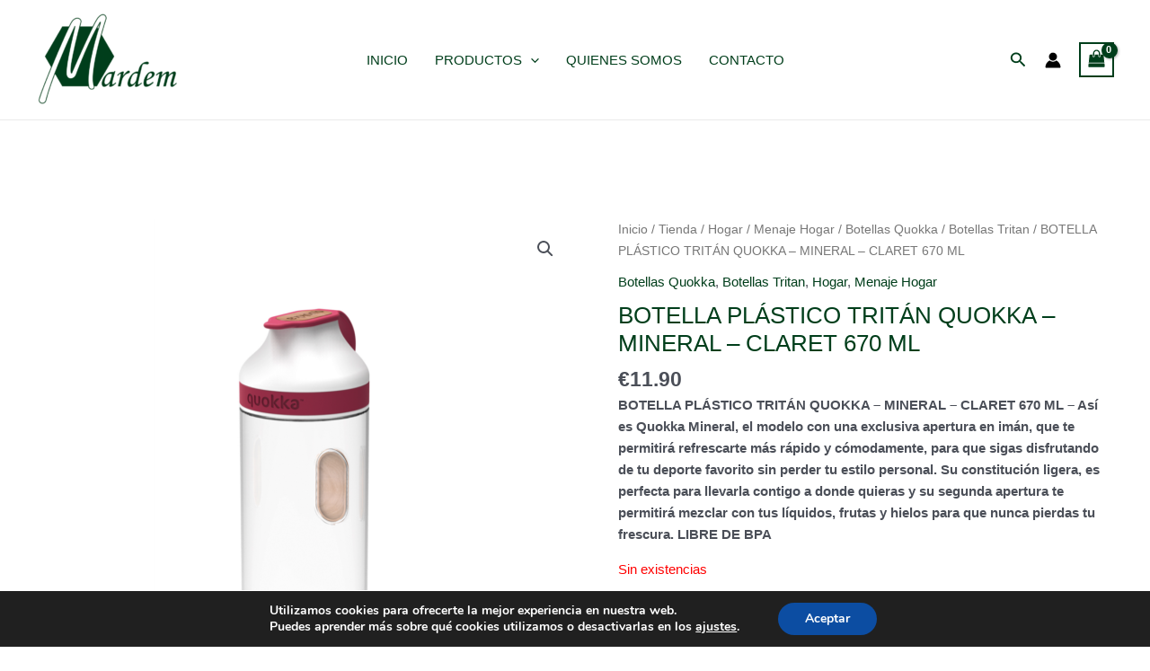

--- FILE ---
content_type: application/javascript
request_url: https://mardemzamora.com/wp-content/plugins/dearpdf-lite/assets/js/dearpdf-lite.min.js?ver=1.1.84
body_size: 47785
content:
!function(root,factory){"object"==typeof exports&&"object"==typeof module?module.exports=factory():"function"==typeof define&&define.amd?define([],factory):"object"==typeof exports?exports.dearpdf=factory():root.dearpdf=factory()}(window,(function(){return function(modules){var installedModules={};function __webpack_require__(moduleId){if(installedModules[moduleId])return installedModules[moduleId].exports;var module=installedModules[moduleId]={i:moduleId,l:!1,exports:{}};return modules[moduleId].call(module.exports,module,module.exports,__webpack_require__),module.l=!0,module.exports}return __webpack_require__.m=modules,__webpack_require__.c=installedModules,__webpack_require__.d=function(exports,name,getter){__webpack_require__.o(exports,name)||Object.defineProperty(exports,name,{enumerable:!0,get:getter})},__webpack_require__.r=function(exports){"undefined"!=typeof Symbol&&Symbol.toStringTag&&Object.defineProperty(exports,Symbol.toStringTag,{value:"Module"}),Object.defineProperty(exports,"__esModule",{value:!0})},__webpack_require__.t=function(value,mode){if(1&mode&&(value=__webpack_require__(value)),8&mode)return value;if(4&mode&&"object"==typeof value&&value&&value.__esModule)return value;var ns=Object.create(null);if(__webpack_require__.r(ns),Object.defineProperty(ns,"default",{enumerable:!0,value:value}),2&mode&&"string"!=typeof value)for(var key in value)__webpack_require__.d(ns,key,function(key){return value[key]}.bind(null,key));return ns},__webpack_require__.n=function(module){var getter=module&&module.__esModule?function(){return module.default}:function(){return module};return __webpack_require__.d(getter,"a",getter),getter},__webpack_require__.o=function(object,property){return Object.prototype.hasOwnProperty.call(object,property)},__webpack_require__.p="",__webpack_require__(__webpack_require__.s=8)}([function(module,__webpack_exports__,__webpack_require__){"use strict";__webpack_require__.d(__webpack_exports__,"a",(function(){return DEARPDF}));var DEARPDF=window.DEARPDF=window.DEARPDF={version:"1.1.83",autoDetectLocation:!0,MOUSE_CLICK_ACTIONS:{NONE:"none",NAV:"nav"},ARROW_KEYS_ACTIONS:{NONE:"none",NAV:"nav"},MOUSE_DBL_CLICK_ACTIONS:{NONE:"none",ZOOM:"zoom"},MOUSE_SCROLL_ACTIONS:{NONE:"none",ZOOM:"zoom",NAV:"nav"},PAGE_SCALE:{PAGE_FIT:"fit",PAGE_WIDTH:"width",AUTO:"auto",ACTUAL:"actual",MANUAL:"manual"},READ_DIRECTION:{LTR:"ltr",RTL:"rtl"},TURN_DIRECTION:{LEFT:"left",RIGHT:"right",NONE:"none"},INFO_TYPE:{INFO:"info",ERROR:"error"},FLIPBOOK_PAGE_MODE:{SINGLE:"single",DOUBLE:"double",AUTO:"auto"},FLIPBOOK_SINGLE_PAGE_MODE:{ZOOM:"zoom",BOOKLET:"booklet",AUTO:"auto"},FLIPBOOK_PAGE_SIZE:{AUTO:"auto",SINGLE:"single",DOUBLE_INTERNAL:"dbl_int",DOUBLE:"dbl",DOUBLE_COVER_BACK:"dbl_cover_back"},LINK_TARGET:{NONE:0,SELF:1,BLANK:2,PARENT:3,TOP:4},CONTROLS_POSITION:{HIDDEN:"hidden",TOP:"top",BOTTOM:"bottom"},TURN_CORNER:{TL:"tl",TR:"tr",BL:"bl",BR:"br",L:"l",R:"r",NONE:"none"},REQUEST_STATUS:{OFF:"none",ON:"pending",COUNT:"counting"},TEXTURE_TARGET:{THUMB:0,VIEWER:1,ZOOM:2},FLIPBOOK_CENTER_SHIFT:{RIGHT:1,LEFT:-1,NONE:0}};DEARPDF._defaults={is3D:!0,has3DShadow:!0,color3DCover:"#777",color3DSheets:"#fff",has3DCover:!0,flexibility:.9,enableSound:!0,search:!1,height:"auto",autoOpenOutline:!1,autoOpenThumbnail:!1,showDownloadControl:!0,duration:800,readDirection:DEARPDF.READ_DIRECTION.LTR,pageMode:DEARPDF.FLIPBOOK_PAGE_MODE.AUTO,singlePageMode:DEARPDF.FLIPBOOK_SINGLE_PAGE_MODE.AUTO,flipbookFitPages:!1,backgroundColor:"transparent",flipbookHardPages:"none",openPage:1,annotationClass:"",maxTextureSize:3200,minTextureSize:256,rangeChunkSize:524288,disableAutoFetch:!0,disableStream:!0,disableFontFace:!1,icons:{altnext:"dp-icon-arrow-right1",altprev:"dp-icon-arrow-left1",next:"dp-icon-arrow-right1",prev:"dp-icon-arrow-left1",end:"dp-icon-last-page",start:"dp-icon-first-page",share:"dp-icon-share","outline-open":"dp-icon-arrow-right","outline-close":"dp-icon-arrow-down",help:"dp-icon-help",more:"dp-icon-more",download:"dp-icon-download",zoomin:"dp-icon-add-circle",zoomout:"dp-icon-minus-circle",fullscreen:"dp-icon-fullscreen","fullscreen-off":"dp-icon-fit-screen",fitscreen:"dp-icon-fit-screen",thumbnail:"dp-icon-grid-view",outline:"dp-icon-list",close:"dp-icon-close",doublepage:"dp-icon-double-page",singlepage:"dp-icon-file",print:"dp-icon-print",search:"dp-icon-search",sound:"dp-icon-volume","sound-off":"dp-icon-volume",facebook:"dp-icon-facebook",google:"dp-icon-google",twitter:"dp-icon-twitter",mail:"dp-icon-mail"},text:{toggleSound:"Turn on/off Sound",toggleThumbnails:"Toggle Thumbnails",toggleOutline:"Toggle Outline/Bookmark",previousPage:"Previous Page",nextPage:"Next Page",toggleFullscreen:"Toggle Fullscreen",zoomIn:"Zoom In",zoomOut:"Zoom Out",pageFit:"Fit Page",widthFit:"Fit Width",toggleHelp:"Toggle Help",search:"Search in PDF",singlePageMode:"Single Page Mode",doublePageMode:"Double Page Mode",downloadPDFFile:"Download PDF File",gotoFirstPage:"Goto First Page",gotoLastPage:"Goto Last Page",print:"Print",play:"Start AutoPlay",pause:"Pause AutoPlay",share:"Share",close:"Close",mailSubject:"I wanted you to see this FlipBook",mailBody:"Check out this site {{url}}",loading:"Loading"},share:{facebook:"https://www.facebook.com/sharer/sharer.php?u={{url}}",twitter:"https://twitter.com/share?url={{url}}",mail:void 0},allControls:"altPrev,pageNumber,altNext,outline,thumbnail,zoomIn,zoomOut,zoom,fullScreen,share,download,search,pageMode,startPage,endPage,sound,search,more",moreControls:"download,pageMode,pageFit,startPage,endPage,sound",hideControls:"",controlsPosition:DEARPDF.CONTROLS_POSITION.BOTTOM,paddingTop:20,paddingLeft:15,paddingRight:15,paddingBottom:20,enableAnalytics:!1,zoomRatio:2,pageScale:DEARPDF.PAGE_SCALE.PAGE_FIT,controlsFloating:!0,sideMenuOverlay:!0,enableAnnotation:!0,arrowKeysAction:DEARPDF.ARROW_KEYS_ACTIONS.NAV,clickAction:DEARPDF.MOUSE_CLICK_ACTIONS.NAV,dblClickAction:DEARPDF.MOUSE_DBL_CLICK_ACTIONS.NONE,mouseScrollAction:DEARPDF.MOUSE_SCROLL_ACTIONS.NONE,linkTarget:DEARPDF.LINK_TARGET.BLANK,soundFile:"sound/turn2.mp3",imagesLocation:"images",imageResourcesPath:"images/pdfjs/",cMapUrl:"js/libs/cmaps/",logo:"",logoUrl:"",sharePrefix:"pdf-",pageSize:DEARPDF.FLIPBOOK_PAGE_SIZE.AUTO,backgroundImage:"",pixelRatio:window.devicePixelRatio||1,spotLightIntensity:.22,ambientLightColor:"#fff",ambientLightIntensity:.8,shadowOpacity:.1,slug:void 0,headerElementSelector:void 0,onReady:function(app){},onPageChanged:function(app){},onCreate:function(app){},onCreateUI:function(app){},onFlip:function(app){},beforeFlip:function(app){},autoPDFLinktoViewer:!1,thumbLayout:"book-title-hover",cleanupAfterRender:!0},DEARPDF.defaults={},jQuery.extend(!0,DEARPDF.defaults,DEARPDF._defaults),DEARPDF.viewers={}},function(module,__webpack_exports__,__webpack_require__){"use strict";__webpack_require__.d(__webpack_exports__,"a",(function(){return utils}));var styles,pre,DP=window.DEARPDF,has3d="WebKitCSSMatrix"in window||document.body&&"MozPerspective"in document.body.style,hasMouse="onmousedown"in window,utils=DP.utils={mouseEvents:hasMouse?{type:"mouse",start:"mousedown",move:"mousemove",end:"mouseup"}:{type:"touch",start:"touchstart",move:"touchmove",end:"touchend"},html:{div:"<div></div>",a:"<a>",input:"<input type='text'/>",select:"<select></select>"},getSharePrefix:function(){return utils.getSharePrefixes()[0]},getSharePrefixes:function(){return(DEARPDF.defaults.sharePrefix+",dearpdf-").split(",").filter((function(e){return e}))},toRad:function(deg){return deg*Math.PI/180},toDeg:function(rad){return 180*rad/Math.PI},ifdef:function(checkVal){var ifEmpty=arguments.length>1&&void 0!==arguments[1]?arguments[1]:null;return null==checkVal?ifEmpty:checkVal},createBtn:function(name,icon,text){var btn=jQuery(utils.html.div,{class:"dp-ui-btn dp-ui-"+name,title:text,html:void 0!==text?"<span>"+text+"</span>":""});return void 0!==icon&&icon.indexOf("<svg")>-1?btn.html(icon.replace("<svg",'<svg xmlns="http://www.w3.org/2000/svg" ')):btn.addClass(icon),btn},transition:function(hasTransition,duration){return hasTransition?duration/1e3+"s ease-out":"0s none"},display:function(hasDisplay){return hasDisplay?"block":"none"},resetTranslate:function(){return utils.translateStr(0,0)},bgImage:function(src){return null==src||"blank"===src?"":" url("+src+")"},translateStr:function(x,y){return has3d?" translate3d("+x+"px,"+y+"px, 0px) ":" translate("+x+"px, "+y+"px) "},httpsCorrection:function(url){if(null==url)return null;var location=window.location;return location.href.indexOf("https://")>-1&&url.indexOf(location.hostname)>-1&&(url=url.replace("http://","https://")),location.href.indexOf("http://")>-1&&url.indexOf(location.hostname)>-1&&(url=url.replace("https://","http://")),url},rotateStr:function(deg){return" rotateZ("+deg+"deg) "},lowerPowerOfTwo:function(value){return Math.pow(2,Math.floor(Math.log(value)/Math.LN2))},nearestPowerOfTwo:function(value,max){return Math.min(max||2048,Math.pow(2,Math.ceil(Math.log(value)/Math.LN2)))},getFullscreenElement:function(){return document.fullscreenElement||document.mozFullScreenElement||document.webkitFullscreenElement||document.msFullscreenElement},hasFullscreenEnabled:function(){return document.fullscreenEnabled||document.mozFullScreenEnabled||document.webkitFullscreenEnabled||document.msFullscreenEnabled},fixMouseEvent:function(event){if(event){var originalEvent=event.originalEvent||event;if(originalEvent.changedTouches&&originalEvent.changedTouches.length>0){var _event=jQuery.event.fix(event),touch=originalEvent.changedTouches[0];return _event.clientX=touch.clientX,_event.clientY=touch.clientY,_event.pageX=touch.pageX,_event.touches=originalEvent.touches,_event.pageY=touch.pageY,_event.movementX=touch.movementX,_event.movementY=touch.movementY,_event}return event}return event},limitAt:function(x,min,max){return x<min?min:x>max?max:x},distOrigin:function(x,y){return utils.distPoints(0,0,x,y)},distPoints:function(x1,y1,x2,y2){return Math.sqrt(Math.pow(x2-x1,2)+Math.pow(y2-y1,2))},angleByDistance:function(distance,fullWidth){var h=fullWidth/2,d=utils.limitAt(distance,0,fullWidth);return d<h?utils.toDeg(Math.asin(d/h)):90+utils.toDeg(Math.asin((d-h)/h))},calculateScale:function(startTouches,endTouches){var startDistance=utils.distPoints(startTouches[0].x,startTouches[0].y,startTouches[1].x,startTouches[1].y);return utils.distPoints(endTouches[0].x,endTouches[0].y,endTouches[1].x,endTouches[1].y)/startDistance},getVectorAvg:function(vectors){return{x:vectors.map((function(v){return v.x})).reduce(utils.sum)/vectors.length,y:vectors.map((function(v){return v.y})).reduce(utils.sum)/vectors.length}},sum:function(a,b){return a+b},getTouches:function(event,position){return position=position||{left:0,top:0},Array.prototype.slice.call(event.touches).map((function(touch){return{x:touch.pageX-position.left,y:touch.pageY-position.top}}))},getScriptCallbacks:[],getScript:function(source,callback,errorCallback){var script,_callbacks=utils.getScriptCallbacks[source];function clean(){script.removeEventListener("load",load,!1),script.removeEventListener("readystatechange",load,!1),script.removeEventListener("complete",load,!1),script.removeEventListener("error",onError,!1),script.onload=script.onreadystatechange=null,script=null,script=null}function load(_,isAbort){if(null!=script&&(isAbort||!script.readyState||/loaded|complete/.test(script.readyState))){if(!isAbort){for(var i=0;i<_callbacks.length;i++)_callbacks[i]&&_callbacks[i](),_callbacks[i]=null;errorCallback=null}clean()}}function onError(){errorCallback(),clean(),errorCallback=null}if(0===jQuery("script[src='"+source+"']").length){(_callbacks=utils.getScriptCallbacks[source]=[]).push(callback),script=document.createElement("script");var prior=document.body.getElementsByTagName("script")[0];script.async=!0,script.setAttribute("data-cfasync","false"),null!=prior?(prior.parentNode.insertBefore(script,prior),prior=null):document.body.appendChild(script),script.addEventListener("load",load,!1),script.addEventListener("readystatechange",load,!1),script.addEventListener("complete",load,!1),errorCallback&&script.addEventListener("error",onError,!1),script.src=source+("MS"===utils.prefix.dom?"?"+Math.random():"")}else _callbacks.push(callback)},detectScriptLocation:function(){"undefined"==typeof dearPdfLocation&&!1!==DP.autoDetectLocation&&jQuery("script").each((function(){var src=jQuery(this)[0].src;if((src.indexOf("/dearpdf-pro.js")>-1||src.indexOf("/dearpdf-pro.min.js")>-1||src.indexOf("js/dearpdf-pro.")>-1)&&(src.indexOf("https://")>-1||src.indexOf("http://")>-1)){var splits=src.split("/");window.dearPdfLocation=splits.slice(0,-2).join("/")}})),"undefined"!=typeof dearPdfLocation&&dearPdfLocation.length>2&&"/"!==dearPdfLocation.slice(-1)&&(window.dearPdfLocation+="/")},disposeObject:function(object){return object&&object.dispose&&object.dispose(),object=null},log:function(){var _console;!0===DP.defaults.enableDebugLog&&window.console&&(_console=console).log.apply(_console,arguments)},isMobile:/Android|webOS|iPhone|iPad|iPod|BlackBerry|IEMobile|Opera Mini/i.test(navigator.userAgent),isIOS:/(iPad|iPhone|iPod)/g.test(navigator.userAgent),isIPad:navigator.maxTouchPoints&&navigator.maxTouchPoints>2&&/Mac/.test(navigator.platform),isSafari:/constructor/i.test(window.HTMLElement)||"[object SafariRemoteNotification]"===(!window.safari||window.safari.pushNotification).toString(),isIEUnsupported:navigator.userAgent.match(/(MSIE|Trident)/),isSafariWindows:function(){return!utils.isIOS&&utils.isSafari},prefix:(styles=window.getComputedStyle(document.documentElement,""),pre=Array.prototype.slice.call(styles).join("").match(/-(moz|webkit|ms)-/)[1],{dom:"WebKit|Moz|MS".match(new RegExp("("+pre+")","i"))[1],lowercase:pre,css:"-"+pre+"-",js:pre[0].toUpperCase()+pre.substr(1)}),scrollIntoView:function(element,reference,align){(reference=reference||element.parentNode).scrollTop=element.offsetTop-reference.offsetTop+(!1===align?element.offsetHeight-reference.offsetHeight:0),reference.scrollLeft=element.offsetLeft-reference.offsetLeft},getVisibleElements:function(options){var container=options.container,elements=options.elements,visible=options.visible||[],top=container.scrollTop,bottom=top+container.clientHeight;if(0==bottom)return visible;var minIndex=0,maxIndex=elements.length-1,element=elements[minIndex],elementBottom=element.offsetTop+element.clientTop+element.clientHeight;if(elementBottom<top)for(;minIndex<maxIndex;){var currentIndex=minIndex+maxIndex>>1;(elementBottom=(element=elements[currentIndex]).offsetTop+element.clientTop+element.clientHeight)>top?maxIndex=currentIndex:minIndex=currentIndex+1}for(var i=minIndex;i<elements.length;i++){if(!((element=elements[i]).offsetTop+element.clientTop<=bottom))break;visible.push(i+1)}return visible},getMouseDelta:function(event){var delta=0;return null!=event.wheelDelta?delta=event.wheelDelta:null!=event.detail&&(delta=-event.detail),delta},pan:function(viewer,point){var reset=arguments.length>2&&void 0!==arguments[2]&&arguments[2],origin=viewer.startPoint,scale=viewer.app.zoomValue,left=viewer.left+(!0===reset?0:point.raw.x-origin.raw.x),top=viewer.top+(!0===reset?0:point.raw.y-origin.raw.y);viewer.left=Math.ceil(utils.limitAt(left,-viewer.shiftWidth,viewer.shiftWidth)),viewer.top=Math.ceil(utils.limitAt(top,-viewer.shiftHeight,viewer.shiftHeight)),1===scale&&(viewer.left=0,viewer.top=0),!1===reset&&(viewer.startPoint=point),viewer.element.css({transform:"translate3d("+viewer.left+"px,"+viewer.top+"px,0)"})}};utils.isChromeExtension=function(){return 0===window.location.href.indexOf("chrome-extension://")},DEARPDF.hashFocusBookFound=!1,utils.detectHash=function(){DEARPDF.preParseHash=window.location.hash,Array.prototype.forEach.call(utils.getSharePrefixes(),(function(prefix){if(DEARPDF.preParseHash&&DEARPDF.preParseHash.indexOf(prefix)>=0&&!1===DEARPDF.hashFocusBookFound){var book,id=DEARPDF.preParseHash.split(prefix)[1].split("/")[0],page=DEARPDF.preParseHash.split(prefix)[1].split("/")[1];null!=page&&(page=page.split("/")[0]),0===(book=jQuery("[data-slug="+id+"]")).length&&(book=jQuery("#"+id)),0===book.length&&(book=jQuery("[data-_slug="+id+"]")),book.length>0&&(book=jQuery(book[0]),DEARPDF.hashFocusBookFound=!0,null!=(page=parseInt(page,10))&&book.data("page",page),null!=book.data("lightbox")&&book.trigger("click"),book.data("hash_focused",!0))}}))},utils.focusHash=function(element){var _element$0$scrollInto,_element$;!0===element.data("hash_focused")&&(null===(_element$0$scrollInto=(_element$=element[0]).scrollIntoView)||void 0===_element$0$scrollInto||_element$0$scrollInto.call(_element$,{behavior:"smooth",block:"end",inline:"nearest"}))},utils.contain=function(imageWidth,imageHeight,areaWidth,areaHeight){var imageRatio=imageWidth/imageHeight;return imageRatio>=areaWidth/areaHeight?{width:areaWidth,height:areaWidth/imageRatio}:{width:areaHeight*imageRatio,height:areaHeight}},utils.containScale=function(imageWidth,imageHeight,areaWidth,areaHeight){var dimen=utils.contain(imageWidth,imageHeight,areaWidth,areaHeight);return dimen.width/dimen.height},utils.fallbackOptions=function(options){return void 0===options.share.mail&&(options.share.mail="mailto:?subject="+options.text.mailSubject+"&body="+options.text.mailBody),options};utils.getOptions=function(element){var optionVar=(element=jQuery(element)).data("option"),options=null==optionVar||""===optionVar||null==window[optionVar]?{}:window[optionVar],attrOptions=function(element){var attrOptions={},attrSource=element.data("source");return attrOptions.source=null==attrSource||""===attrSource?void 0:attrSource,attrOptions.id=element.attr("id"),null==attrOptions.openPage&&(attrOptions.openPage=element.data("page")),attrOptions}(element);return options=jQuery.extend(!0,{},options,attrOptions)},utils.sanitizeOptions=function(options){return options.paddingLeft=parseInt(options.paddingLeft,10),options.paddingRight=parseInt(options.paddingRight,10),options.paddingTop=parseInt(options.paddingTop,10),options.paddingBottom=parseInt(options.paddingBottom,10),options.duration=parseInt(options.duration,10),options.rangeChunkSize=parseInt(options.rangeChunkSize,10),options},DEARPDF.parseCSSElements=function(){jQuery(".dpcss").each((function(){var data,el=jQuery(this),cssData=function(el){for(var className,classList=el.classList,i=0;i<classList.length;i++)if(0===(className=classList[i]).indexOf("dpcss_e_"))return className;return null}(el[0]);el.removeClass(cssData).removeClass("dpcss"),cssData=cssData.replace("dpcss_e_","");try{data=JSON.parse(atob(cssData))}catch(e){}if(data){var option_id="dp_option_"+data.id;window[option_id]=jQuery.extend(!0,{},window[option_id],data),el.addClass("dp-element"),"none"!==data.lightbox&&(el.attr("data-lightbox",void 0===data.lightbox?"custom":data.lightbox),"thumb"==data.lightbox&&el.attr("data-thumb",data.pdfThumb),data.thumbLayout&&el.attr("data-thumb-layout",data.thumbLayout),data.apfl&&el.attr("apfl",data.apfl)),el.data("option",option_id),el.attr("data-slug",data.slug),el.attr("id","dp_"+data.id)}}))},DEARPDF.parseNormalElements=function(){jQuery(".dp-element").each((function(){var app=jQuery(this);if("true"!==app.data("parsed")){app.data("parsed","true");var lightboxType=app.data("lightbox");if(void 0===lightboxType)app.dearpdf();else if("thumb"===lightboxType){var thumbLayout=app.data("thumb-layout")||DEARPDF.defaults.thumbLayout,thumbURL=utils.httpsCorrection(app.data("thumb"));app.removeAttr("data-thumb").removeAttr("data-thumb-layout");var innerText=app.html().trim();if("custom"!==thumbLayout){app.html("");var title=jQuery("<span class='dp-book-title'>").html(innerText),wrapper=jQuery("<div class='dp-book-wrapper'>").appendTo(app),cover=jQuery("<div class='dp-book-cover'>").append(title).appendTo(wrapper);if(null!=thumbURL&&""!==thumbURL.toString().trim()){var image=jQuery('<img src="'+thumbURL+'" alt="'+innerText+'"/>');cover.append(image)}else cover.addClass("dp-thumb-not-found");"book-title-bottom"===thumbLayout&&title.appendTo(wrapper),"cover-title"===thumbLayout&&title.appendTo(wrapper)}"book-title-hover"!=thumbLayout&&app.addClass("dp-tl-"+thumbLayout)}}}))},DEARPDF.parseElements=utils.parseElements=function(){DEARPDF.parseCSSElements(),DEARPDF.parseNormalElements()},jQuery(document).ready((function(){void 0!==window.dearpdfWPGlobal&&jQuery.extend(!0,DEARPDF.defaults,window.dearpdfWPGlobal),utils.detectScriptLocation();var body=jQuery("body");(utils.isSafari||utils.isIOS)&&body.addClass("dp-ios"),body.on("click",(function(){}))}))},function(module,__webpack_exports__,__webpack_require__){"use strict";function _setPrototypeOf(o,p){return(_setPrototypeOf=Object.setPrototypeOf||function(o,p){return o.__proto__=p,o})(o,p)}function _createSuper(Derived){var hasNativeReflectConstruct=function(){if("undefined"==typeof Reflect||!Reflect.construct)return!1;if(Reflect.construct.sham)return!1;if("function"==typeof Proxy)return!0;try{return Date.prototype.toString.call(Reflect.construct(Date,[],(function(){}))),!0}catch(e){return!1}}();return function(){var result,Super=_getPrototypeOf(Derived);if(hasNativeReflectConstruct){var NewTarget=_getPrototypeOf(this).constructor;result=Reflect.construct(Super,arguments,NewTarget)}else result=Super.apply(this,arguments);return _possibleConstructorReturn(this,result)}}function _possibleConstructorReturn(self,call){return!call||"object"!==_typeof(call)&&"function"!=typeof call?_assertThisInitialized(self):call}function _assertThisInitialized(self){if(void 0===self)throw new ReferenceError("this hasn't been initialised - super() hasn't been called");return self}function _getPrototypeOf(o){return(_getPrototypeOf=Object.setPrototypeOf?Object.getPrototypeOf:function(o){return o.__proto__||Object.getPrototypeOf(o)})(o)}function _typeof(obj){return(_typeof="function"==typeof Symbol&&"symbol"==typeof Symbol.iterator?function(obj){return typeof obj}:function(obj){return obj&&"function"==typeof Symbol&&obj.constructor===Symbol&&obj!==Symbol.prototype?"symbol":typeof obj})(obj)}function _classCallCheck(instance,Constructor){if(!(instance instanceof Constructor))throw new TypeError("Cannot call a class as a function")}function _defineProperties(target,props){for(var i=0;i<props.length;i++){var descriptor=props[i];descriptor.enumerable=descriptor.enumerable||!1,descriptor.configurable=!0,"value"in descriptor&&(descriptor.writable=!0),Object.defineProperty(target,descriptor.key,descriptor)}}function _createClass(Constructor,protoProps,staticProps){return protoProps&&_defineProperties(Constructor.prototype,protoProps),staticProps&&_defineProperties(Constructor,staticProps),Constructor}__webpack_require__.d(__webpack_exports__,"a",(function(){return PDFDocumentProvider}));var DEARPDF=window.DEARPDF,utils=DEARPDF.utils,PDFLinkService=function(){function PDFLinkService(){_classCallCheck(this,PDFLinkService),this.baseUrl=null,this.pdfDocument=null,this.pdfApp=null,this.pdfHistory=null,this._pagesRefCache=null}return _createClass(PDFLinkService,[{key:"dispose",value:function(){this.baseUrl=null,this.pdfDocument=null,this.pdfApp=null,this.pdfHistory=null,this._pagesRefCache=null}},{key:"setDocument",value:function(pdfDocument,baseUrl){this.baseUrl=baseUrl,this.pdfDocument=pdfDocument,this._pagesRefCache=Object.create(null)}},{key:"setViewer",value:function(pdfApp){this.pdfApp=pdfApp,this.externalLinkTarget=pdfApp.options.linkTarget}},{key:"setHistory",value:function(pdfHistory){this.pdfHistory=pdfHistory}},{key:"navigateTo",value:function(dest){this.goToDestination(dest)}},{key:"goToDestination",value:function(dest){var destinationPromise,destString="",self=this,goToDestination=function goToDestination(destRef){var pageNumber=destRef instanceof Object?self._pagesRefCache[destRef.num+" "+destRef.gen+" R"]:destRef+1;pageNumber?((pageNumber=self.pdfApp.viewer.getViewerPageNumber(pageNumber))>self.pdfApp.pageCount&&(pageNumber=self.pdfApp.pageCount),self.pdfApp.gotoPage(pageNumber),self.pdfHistory&&self.pdfHistory.push({dest:dest,hash:destString,page:pageNumber})):self.pdfDocument.getPageIndex(destRef).then((function(pageIndex){var pageNum=pageIndex+1,cacheKey=destRef.num+" "+destRef.gen+" R";self._pagesRefCache[cacheKey]=pageNum,goToDestination(destRef)}))};"string"==typeof dest?(destString=dest,destinationPromise=this.pdfDocument.getDestination(dest)):destinationPromise=Promise.resolve(dest),destinationPromise.then((function(destination){dest=destination,destination instanceof Array&&goToDestination(destination[0])}))}},{key:"customNavigateTo",value:function(dest){if(""!==dest&&null!=dest&&"null"!==dest){var pageNumber=null;if(isNaN(Math.floor(dest))){if("string"==typeof dest&&(pageNumber=parseInt(dest.replace("#",""),10),isNaN(pageNumber)))return void window.open(dest,this.pdfApp.options.linkTarget===DEARPDF.LINK_TARGET.SELF?"_self":"_blank")}else pageNumber=dest;null!=pageNumber&&this.pdfApp.gotoPage(pageNumber)}}},{key:"getDestinationHash",value:function(dest){if("string"==typeof dest)return this.getAnchorUrl("#"+escape(dest));if(dest instanceof Array){var destRef=dest[0],pageNumber=destRef instanceof Object?this._pagesRefCache[destRef.num+" "+destRef.gen+" R"]:destRef+1;if(pageNumber){var pdfOpenParams=this.getAnchorUrl("#page="+pageNumber),destKind=dest[1];if("object"===_typeof(destKind)&&"name"in destKind&&"XYZ"===destKind.name){var scale=dest[4]||this.pdfApp.pageScaleValue,scaleNumber=parseFloat(scale);scaleNumber&&(scale=100*scaleNumber),pdfOpenParams+="&zoom="+scale,(dest[2]||dest[3])&&(pdfOpenParams+=","+(dest[2]||0)+","+(dest[3]||0))}return pdfOpenParams}}return this.getAnchorUrl("")}},{key:"getCustomDestinationHash",value:function(dest){return"#"+escape(dest)}},{key:"getAnchorUrl",value:function(anchor){return(this.baseUrl||"")+anchor}},{key:"executeNamedAction",value:function(action){switch(action){case"GoBack":this.pdfHistory&&this.pdfHistory.back();break;case"GoForward":this.pdfHistory&&this.pdfHistory.forward();break;case"NextPage":this.page++;break;case"PrevPage":this.page--;break;case"LastPage":this.page=this.pagesCount;break;case"FirstPage":this.page=1}var event=document.createEvent("CustomEvent");event.initCustomEvent("namedaction",!0,!0,{action:action}),this.pdfApp.container.dispatchEvent(event)}},{key:"cachePageRef",value:function(pageNum,pageRef){var refStr=pageRef.num+" "+pageRef.gen+" R";this._pagesRefCache[refStr]=pageNum}},{key:"pagesCount",get:function(){return this.pdfDocument.numPages}},{key:"page",get:function(){return this.pdfApp.currentPageNumber},set:function(value){this.pdfApp.gotoPage(value)}}]),PDFLinkService}(),PDFDocumentProvider=function(_DocumentProvider){!function(subClass,superClass){if("function"!=typeof superClass&&null!==superClass)throw new TypeError("Super expression must either be null or a function");subClass.prototype=Object.create(superClass&&superClass.prototype,{constructor:{value:subClass,writable:!0,configurable:!0}}),superClass&&_setPrototypeOf(subClass,superClass)}(PDFDocumentProvider,_DocumentProvider);var _super=_createSuper(PDFDocumentProvider);function PDFDocumentProvider(props,context){var _this;_classCallCheck(this,PDFDocumentProvider);var callback,app=(_this=_super.call(this,props,context)).app,provider=_assertThisInitialized(_this);function getWorkerScript(callback){app.options.pdfjsWorkerSrc+="?ver="+DEARPDF.version,app.updateInfo(app.options.text.loading+" PDF Worker ...");var tmp=document.createElement("a");tmp.href=app.options.pdfjsWorkerSrc,tmp.hostname!==window.location.hostname&&!0===DEARPDF.loadCorsPdfjsWorker?(app.updateInfo(app.options.text.loading+" PDF Worker CORS ..."),jQuery.ajax({url:app.options.pdfjsWorkerSrc,cache:!0,success:function(data){app.options.pdfjsWorkerSrc=utils.createObjectURL(data,"text/javascript"),"function"==typeof callback&&callback()}})):"function"==typeof callback&&callback()}return provider.pdfDocument=void 0,provider.viewPorts=[],provider._page1Pass=!1,provider._page2Pass=!1,provider._page2Ratio=void 0,callback=function(){pdfjsLib.GlobalWorkerOptions.workerSrc=app.options.pdfjsWorkerSrc,provider.loadDocument()},"undefined"==typeof pdfjsLib?(app.updateInfo(app.options.text.loading+" PDF Service ..."),utils.getScript(app.options.pdfjsSrc+"?ver="+DEARPDF.version,(function(){"function"==typeof define&&__webpack_require__(3)&&window.requirejs?(app.updateInfo(app.options.text.loading+" PDF Service (require) ..."),window.require.config({paths:{"pdfjs-dist/build/pdf.worker":app.options.pdfjsWorkerSrc.replace(".js","")}}),window.require(["pdfjs-dist/build/pdf"],(function(pdfjsLib){window.pdfjsLib=pdfjsLib,getWorkerScript(callback)}))):getWorkerScript(callback)}),(function(){app.updateInfo("Unable to load PDF service.."),provider.dispose()}))):"function"==typeof callback&&callback(),_this}return _createClass(PDFDocumentProvider,[{key:"dispose",value:function(){this.pdfDocument&&this.pdfDocument.destroy(),this.linkService=utils.disposeObject(this.linkService),this.pdfLoadProgress&&this.pdfLoadProgress.destroy(),this.pdfLoadProgress=null,this.pdfDocument=null}},{key:"loadDocument",value:function(){var app=this.app,options=this.app.options,provider=this,parameters=options.pdfParameters||{};if(parameters.url=utils.httpsCorrection(parameters.url||options.source),parameters.rangeChunkSize=options.rangeChunkSize,parameters.cMapPacked=!0,parameters.disableAutoFetch=options.disableAutoFetch,parameters.disableStream=options.disableStream,parameters.disableRange=!0===options.disableRange,parameters.disableFontFace=options.disableFontFace,parameters.cMapUrl=options.cMapUrl,parameters.imagesLocation=options.imagesLocation,parameters.imageResourcesPath=options.imageResourcesPath,parameters.url||parameters.data||parameters.range){var pdfLoadProcess=provider.pdfLoadProgress=pdfjsLib.getDocument(parameters);pdfLoadProcess.promise.then((function(pdf){provider.pdfDocument=pdf,pdf.getPage(1).then((function(page){provider.coverPage=page;var _coverViewPort=provider.coverPage.viewPort=page.getViewport({scale:1}),_coverPageRatio=provider.coverPage.pageRatio=_coverViewPort.width/_coverViewPort.height,_isCoverWide=_coverPageRatio>1;provider.viewPorts[1]=_coverViewPort,app.dimensions.coverPage={ratio:_coverPageRatio,viewPort:_coverViewPort,width:_coverViewPort.width,height:_coverViewPort.height},app.dimensions.maxTextureHeight=options.maxTextureSize/(_isCoverWide?_coverPageRatio:1),app.dimensions.autoHeightRatio=1/_coverPageRatio,provider.pageCount=pdf.numPages,provider._page1Pass=!0,provider.pagesLoaded()})),pdf.numPages>1&&!0===app.checkSecondPage?pdf.getPage(2).then((function(page){var _page2ViewPort=page.getViewport({scale:1});provider._page2Ratio=_page2ViewPort.width/_page2ViewPort.height,provider.viewPorts[2]=_page2ViewPort,provider._page2Pass=!0,provider.pagesLoaded()})):(provider._page2Pass=!0,provider.pagesLoaded())})).catch((function(error){if(null!==app){var _app$options,cors="",_a=document.createElement("a");_a.href=app.options.source,_a.hostname===window.location.hostname||-1!==_a.href.indexOf("file://")||utils.isChromeExtension()||-1!==_a.href.indexOf("blob:")||(cors="<strong>CROSS ORIGIN!! </strong>");var fileName=(null===(_app$options=app.options)||void 0===_app$options?void 0:_app$options.fileName)||_a.href;app.updateInfo(cors+"<strong>Error: Cannot access file!  </strong>"+unescape(fileName)+"<br><br>"+error.message,"dp-error"),console.log(error),app.container.removeClass("dp-loading").addClass("dp-error"),provider.dispose()}})),pdfLoadProcess.onProgress=function(progressData){if(null!==app){var percentage=100*progressData.loaded/progressData.total;isNaN(percentage)?progressData&&progressData.loaded?app.updateInfo(app.options.text.loading+" PDF "+(Math.ceil(progressData.loaded/1e4)/100).toFixed(2).toString()+"MB ..."):app.updateInfo(app.options.text.loading+" PDF ..."):app.updateInfo(app.options.text.loading+" PDF "+Math.ceil(percentage).toString().split(".")[0]+"% ...")}}}else app.updateInfo("ERROR : No PDF File provided! ","dp-error")}},{key:"pagesLoaded",value:function(){this._page1Pass&&this._page2Pass&&(this.app.viewer.checkDocumentPageSizes(),this.finalize())}},{key:"finalize",value:function(){var app=this.app,provider=this;provider.linkService=new PDFLinkService,provider.linkService.setDocument(provider.pdfDocument,null),provider.linkService.setViewer(app),provider.pdfDocument.getOutline().then((function(pdfOutline){pdfOutline=pdfOutline||[],provider.outline=pdfOutline,provider._documentLoaded()}))}},{key:"processPage",value:function(param){var app=this.app,provider=this,pageNumber=param.pageNumber,startTime=performance.now(),pdfPageNumberToRender=app.viewer.getDocumentPageNumber(pageNumber);provider.pdfDocument.getPage(pdfPageNumberToRender).then((function(pdfPage){var _app$options$cleanupA;utils.log("Requesting PDF Page:"+pdfPageNumberToRender),provider.viewPorts[pageNumber]||(param.isFreshPage=!0,provider.viewPorts[pageNumber]=pdfPage.getViewport({scale:1}));var _app$viewer$getPageBy,renderContext=app.viewer.getRenderContext(pdfPage,param);param.isFreshPage&&(null===(_app$viewer$getPageBy=app.viewer.getPageByNumber(param.pageNumber))||void 0===_app$viewer$getPageBy||_app$viewer$getPageBy.changeTexture(param.pageNumber,renderContext.canvas.height));utils.log("Page "+pageNumber+" rendering - "+renderContext.canvas.width+"x"+renderContext.canvas.height),pdfPage.cleanupAfterRender=null!==(_app$options$cleanupA=app.options.cleanupAfterRender)&&void 0!==_app$options$cleanupA&&_app$options$cleanupA,pdfPage.render(renderContext).promise.then((function(){app.applyTexture(renderContext.canvas,param),renderContext=null,utils.log("Rendered "+pageNumber+" in "+(performance.now()-startTime)+" milliseconds")}))}))}}]),PDFDocumentProvider}(function(){function DocumentProvider(props,context){_classCallCheck(this,DocumentProvider),this.props=props,this.app=context,this.textureCache=[],this.pageCount=0,this.outline=[],this.coverPage=void 0,this.pageSize=props.pageSize}return _createClass(DocumentProvider,[{key:"finalize",value:function(){}},{key:"setCache",value:function(index,src,cacheIndexSize){var cacheIndex=cacheIndexSize;cacheIndexSize&&(void 0===this.textureCache[cacheIndex]&&(this.textureCache[cacheIndex]=[]),this.textureCache[cacheIndex][index]=src)}},{key:"getCache",value:function(index,textureIndex){return void 0===this.textureCache[textureIndex]?void 0:this.textureCache[textureIndex][index]}},{key:"_isValidPage",value:function(pageNumber){return pageNumber>0&&pageNumber<=this.pageCount}},{key:"processPage",value:function(param){}},{key:"processAnnotations",value:function(){}},{key:"processTextContent",value:function(){}},{key:"_documentLoaded",value:function(){this.finalizeOutLine(),this.app&&this.app.dimensions&&void 0===this.app.dimensions.pageFit&&utils.log("Provider needs to initialize page properties for the app"),this.app._documentLoaded()}},{key:"finalizeOutLine",value:function(){var outline=this.app.options.outline;if(outline)for(var count=0;count<outline.length;count++)outline[count].custom=!0,this.outline.push(outline[count])}}]),DocumentProvider}())},function(module,exports){(function(__webpack_amd_options__){module.exports=__webpack_amd_options__}).call(this,{})},function(module,__webpack_exports__,__webpack_require__){"use strict";__webpack_require__.d(__webpack_exports__,"a",(function(){return app_App}));__webpack_require__(5);function _typeof(obj){return(_typeof="function"==typeof Symbol&&"symbol"==typeof Symbol.iterator?function(obj){return typeof obj}:function(obj){return obj&&"function"==typeof Symbol&&obj.constructor===Symbol&&obj!==Symbol.prototype?"symbol":typeof obj})(obj)}function _classCallCheck(instance,Constructor){if(!(instance instanceof Constructor))throw new TypeError("Cannot call a class as a function")}function _defineProperties(target,props){for(var i=0;i<props.length;i++){var descriptor=props[i];descriptor.enumerable=descriptor.enumerable||!1,descriptor.configurable=!0,"value"in descriptor&&(descriptor.writable=!0),Object.defineProperty(target,descriptor.key,descriptor)}}function _createClass(Constructor,protoProps,staticProps){return protoProps&&_defineProperties(Constructor.prototype,protoProps),staticProps&&_defineProperties(Constructor,staticProps),Constructor}var DEARPDF=window.DEARPDF,utils=DEARPDF.utils,REQUEST_STATUS=DEARPDF.REQUEST_STATUS,UI=function(){function UI(options,appContext){_classCallCheck(this,UI),this.options=options,this.app=appContext,this.parentElement=this.app.container,this.element=jQuery("<div>",{class:"dp-ui"}),this.parentElement.append(this.element),this.events={},this.controls={}}return _createClass(UI,[{key:"init",value:function(){var ui=this,app=this.app,controls=this.controls,text=app.options.text,icons=app.options.icons;ui.createLogo(),controls.openRight=jQuery("<div>",{class:"dp-ui-nav dp-ui-next",title:app.isRTL?text.previousPage:text.nextPage,html:'<div class="dp-ui-btn '+icons.next+'"</div>'}).on("click",(function(){app.openRight()})),controls.openLeft=jQuery("<div>",{class:"dp-ui-nav dp-ui-prev",title:app.isRTL?text.nextPage:text.previousPage,html:'<div class="dp-ui-btn '+icons.prev+'"</div>'}).on("click",(function(){app.openLeft()})),controls.pageNumber=utils.createBtn("page").on("change",(function(){var pageNumber=parseInt(controls.pageInput.val(),10);pageNumber=app.getValidPage(pageNumber),app.gotoPage(pageNumber)})).on("keyup",(function(event){if(13===event.keyCode){var pageNumber=parseInt(controls.pageInput.val(),10);(pageNumber=app.getValidPage(pageNumber))!==app.currentPageNumber&&app.gotoPage(pageNumber)}}));var rnd_id="df_book_page_number_"+Math.ceil(performance.now()/10);controls.pageInput=jQuery('<input id="'+rnd_id+'" type="text"/>').appendTo(controls.pageNumber),controls.pageLabel=jQuery('<label for="'+rnd_id+'"></label>').appendTo(controls.pageNumber),controls.thumbnail=utils.createBtn("thumbnail",icons.thumbnail,text.toggleThumbnails),controls.thumbnail.on("click",(function(){var el=jQuery(this);null==app.thumblist&&app.initThumbs(),app.thumbContainer.toggleClass("dp-sidemenu-visible"),el.toggleClass("dp-active"),el.hasClass("dp-active")&&(el.siblings(".dp-active").trigger("click"),app.thumbRequestStatus=REQUEST_STATUS.ON),ui.update()})).addClass("dp-sidemenu-trigger"),app.hasOutline()&&(controls.outline=utils.createBtn("outline",icons.outline,text.toggleOutline),controls.outline.on("click",(function(){var el=jQuery(this);if(null==app.outlineViewer&&app.initOutline(),app.outlineContainer){var outlineContainer=app.outlineContainer;el.toggleClass("dp-active"),outlineContainer.toggleClass("dp-sidemenu-visible"),el.hasClass("dp-active")&&el.siblings(".dp-active").trigger("click"),ui.update()}})).addClass("dp-sidemenu-trigger"));var controlsContainer=ui.element;if(controls.zoomIn=utils.createBtn("zoomin",icons.zoomin,text.zoomIn).on("click",(function(){app.zoom(1),ui.update()})),controls.zoomOut=utils.createBtn("zoomout",icons.zoomout,text.zoomOut).on("click",(function(){app.zoom(-1),ui.update()})),app.viewer.isFlipBook){var isSingle=app.viewer.pageMode===DEARPDF.FLIPBOOK_PAGE_MODE.SINGLE;controls.pageMode=utils.createBtn("pagemode",icons[isSingle?"doublepage":"singlepage"],isSingle?text.doublePageMode:text.singlePageMode).on("click",(function(){var el=jQuery(this);app.viewer.setPageMode({isSingle:!el.hasClass(icons.doublepage)}),app.viewer.pageMode===DEARPDF.FLIPBOOK_PAGE_MODE.DOUBLE?controls.pageMode.removeClass(icons.doublepage).addClass(icons.singlepage).attr("title",text.singlePageMode).html("<span>"+text.singlePageMode+"</span>"):controls.pageMode.addClass(icons.doublepage).removeClass(icons.singlepage).attr("title",text.doublePageMode).html("<span>"+text.doublePageMode+"</span>")}))}else controls.pageFit=utils.createBtn("pagefit",icons.pagefit,text.pageFit).on("click",(function(){var pageFit=controls.pageFit;!0===!pageFit.hasClass(icons.widthfit)?(pageFit.addClass(icons.widthfit),pageFit.html("<span>"+text.widthFit+"</span>"),pageFit.attr("title",text.widthFit)):(pageFit.removeClass(icons.widthfit),pageFit.html("<span>"+text.pageFit+"</span>"),pageFit.attr("title",text.pageFit))}));if(controls.share=utils.createBtn("share",icons.share,text.share).on("click",(function(){ui.shareBox||(ui.shareBox=new DP_Share(app.container,app.options)),!0===ui.shareBox.isOpen?ui.shareBox.close():(ui.shareBox.update(app.getURLHash()),ui.shareBox.show())})),controls.more=utils.createBtn("more",icons.more).on("click",(function(event){!0!==ui.moreContainerOpen&&(jQuery(this).addClass("dp-active"),ui.moreContainerOpen=!0,event.stopPropagation())})),controls.startPage=utils.createBtn("start",icons.start,text.gotoFirstPage).on("click",(function(){app.start()})),controls.endPage=utils.createBtn("end",icons.end,text.gotoLastPage).on("click",(function(){app.end()})),controls.print=utils.createBtn("print",icons.print,text.print).on("click",(function(){app.print()})),!0===app.options.showDownloadControl){var downloadClass="dp-ui-btn dp-ui-download "+icons.download;controls.download=jQuery('<a download target="_blank" class="'+downloadClass+'"><span>'+text.downloadPDFFile+"</span></a>"),controls.download.attr("href",app.options.source).attr("title",text.downloadPDFFile)}ui.moreContainer=jQuery("<div>",{class:"dp-more-container"}),controls.more.append(ui.moreContainer),controls.fullScreen=utils.createBtn("fullscreen",icons.fullscreen,text.toggleFullscreen).on("click",app.switchFullscreen.bind(app)),app.viewer.initCustomControls();var allControls=app.options.allControls.replace(/ /g,"").split(","),moreControls=","+app.options.moreControls.replace(/ /g,"")+",",hideControls=","+app.options.hideControls.replace(/ /g,"")+",";utils.isIOS&&(hideControls+=",fullScreen,"),hideControls+=",";for(var controlCount=0;controlCount<allControls.length;controlCount++){var controlName=allControls[controlCount];if(hideControls.indexOf(","+controlName+",")<0){var control=controls[controlName];null!=control&&"object"==_typeof(control)&&(moreControls.indexOf(","+controlName+",")>-1&&"more"!==controlName&&"pageNumber"!==controlName?ui.moreContainer.append(control):controlsContainer.append(control))}}app.container.append(controlsContainer),app.container.append(controls.openLeft),app.container.append(this.controls.openRight),window.addEventListener("click",ui.events.closePanels=ui.closePanels.bind(ui),!1),window.addEventListener("keyup",ui.events.keyup=ui.keyUp.bind(ui),!1),!0===app.options.autoOpenThumbnail&&ui.controls.thumbnail.trigger("click"),app.hasOutline()&&!0===app.options.autoOpenOutline&&ui.controls.outline.trigger("click")}},{key:"closePanels",value:function(event){var _this$controls$more;!0===this.moreContainerOpen&&(null===(_this$controls$more=this.controls.more)||void 0===_this$controls$more||_this$controls$more.removeClass("dp-active"),this.moreContainerOpen=!1)}},{key:"keyUp",value:function(event){var app=this.app;switch(event.keyCode){case 27:!0===app.isFullscreen?(this.controls.fullScreen.trigger("click"),console.warn("FULLSCREEN")):window.dfLightBox&&window.dfLightBox.app&&!utils.isChromeExtension()&&window.dfLightBox.closeButton.trigger("click");break;case 37:!0!==app.isFullscreen&&!0!==app.options.isLightBox||app.options.arrowKeysAction!==DEARPDF.ARROW_KEYS_ACTIONS.NAV||app.openLeft();break;case 39:!0!==app.isFullscreen&&!0!==app.options.isLightBox||app.options.arrowKeysAction!==DEARPDF.ARROW_KEYS_ACTIONS.NAV||app.openRight()}}},{key:"createLogo",value:function(){var app=this.app,logo=null;app.options.logo.indexOf("<")>-1?logo=jQuery(app.options.logo).addClass("dp-logo dp-logo-html"):app.options.logo.trim().length>2&&(logo=jQuery('<a class="dp-logo dp-logo-img" target="_blank" href="'+app.options.logoUrl+'"><img alt="" src="'+app.options.logo+'"/>')),this.element.append(logo)}},{key:"dispose",value:function(){var ui=this;for(var key in this.controls)if(this.controls.hasOwnProperty(key)){var control=this.controls[key];null!==control&&"object"==_typeof(control)&&control.off().remove()}ui.element.remove(),ui.shareBox=utils.disposeObject(ui.shareBox),window.removeEventListener("click",ui.events.closePanels,!1),window.removeEventListener("keyup",ui.events.keyup,!1)}},{key:"update",value:function(){var app=this.app,controls=this.controls;controls.pageLabel.html(app.currentPageNumber+"/"+app.pageCount),controls.pageInput.val(app.currentPageNumber),app.container.toggleClass("dp-sidemenu-open",app.container.find(".dp-sidemenu-visible").length>0),controls.zoomIn.toggleClass("disabled",app.zoomValue===app.viewer.maxZoom),controls.zoomOut.toggleClass("disabled",app.zoomValue===app.viewer.minZoom);var isRTL=app.isRTL,isStart=app.currentPageNumber===app.startPage,isEnd=app.currentPageNumber===app.endPage,noPrev=isStart&&!isRTL||isEnd&&isRTL,noNext=isEnd&&!isRTL||isStart&&isRTL;controls.openRight.toggleClass("dp-hidden",noNext),controls.openLeft.toggleClass("dp-hidden",noPrev),app.viewer.afterControlUpdate()}}]),UI}(),DP_Share=function(){function DP_Share(container,options){_classCallCheck(this,DP_Share);this.isOpen=!1,this.shareUrl="",this.init(container,options)}return _createClass(DP_Share,[{key:"init",value:function(container,options){var dfShare=this;for(var shareKey in dfShare.wrapper=jQuery('<div class="dp-share-wrapper" style="display: none;">').on("click",(function(){dfShare.close()})),dfShare.box=jQuery('<div class="dp-share-box">'),dfShare.box.on("click",(function(e){e.preventDefault(),e.stopPropagation()})),dfShare.box.appendTo(dfShare.wrapper).html('<span class="dp-share-title">'+options.text.share+"</span>"),dfShare.urlInput=jQuery('<textarea class="dp-share-url">').on("click",(function(){jQuery(this).select()})),dfShare.box.append(dfShare.urlInput),options.share)options.share.hasOwnProperty(shareKey)&&function(){var shareTemplate=options.share[shareKey];null!==shareTemplate&&(dfShare[shareKey]=jQuery("<div>",{class:"dp-share-button dp-share-"+shareKey+" "+options.icons[shareKey]}).on("click",(function(e){e.preventDefault(),window.open(shareTemplate.replace("{{url}}",encodeURIComponent(dfShare.shareUrl)),"Sharer","width=500,height=400"),e.stopPropagation()})),dfShare.box.append(dfShare[shareKey]))}();jQuery(container).append(dfShare.wrapper)}},{key:"show",value:function(){this.wrapper.fadeIn(300),this.urlInput.val(this.shareUrl),this.urlInput.trigger("click"),this.isOpen=!0}},{key:"dispose",value:function(){for(var key in this)this.hasOwnProperty(key)&&this[key]&&this[key].off&&this[key].off();this.wrapper.remove()}},{key:"close",value:function(){this.wrapper.fadeOut(300),this.isOpen=!1}},{key:"update",value:function(url){this.shareUrl=url}}]),DP_Share}(),DFLightBox=function(){function DFLightBox(closeCallback){_classCallCheck(this,DFLightBox),this.duration=300;var lightbox=this;return lightbox.lightboxWrapper=jQuery("<div>").addClass("dp-lightbox-wrapper"),lightbox.element=jQuery("<div>").addClass("dp-app").appendTo(lightbox.lightboxWrapper),lightbox.controls=jQuery("<div>").addClass("dp-lightbox-controls").appendTo(lightbox.lightboxWrapper),lightbox.closeButton=jQuery("<div>").addClass("dp-lightbox-close dp-ui-btn "+DEARPDF.defaults.icons.close).on("click",(function(){lightbox.close(closeCallback)})).appendTo(lightbox.controls),lightbox.lightboxWrapper.append(lightbox.element),lightbox}return _createClass(DFLightBox,[{key:"show",value:function(callback){return 0===this.lightboxWrapper.parent().length&&jQuery("body").append(this.lightboxWrapper),jQuery("html,body").addClass("dp-lightbox-open"),this.lightboxWrapper.fadeIn(this.duration),"function"==typeof callback&&callback(),this}},{key:"close",value:function(callback){return this.lightboxWrapper.fadeOut(this.duration),Array.prototype.forEach.call(DEARPDF.utils.getSharePrefixes(),(function(prefix){0===window.location.hash.indexOf("#"+prefix)&&(window.location.hash="#_")})),"function"==typeof callback&&setTimeout(callback,this.duration),jQuery("html,body").removeClass("dp-lightbox-open"),this.element.attr("class","dp-app").attr("style",""),this}}]),DFLightBox}(),Sidemenu=function(){function Sidemenu(options,appContext){_classCallCheck(this,Sidemenu),this.options=options,this.app=appContext,this.parentElement=options.parentElement,this.element=jQuery("<div>",{class:"dp-sidemenu-wrapper"}),this.parentElement.append(this.element),this.buttons=jQuery("<div>",{class:"dp-sidemenu-buttons dp-ui-wrapper"}).appendTo(this.element),this.close=utils.createBtn("close",appContext.options.icons.close,appContext.options.text.close),this.buttons.append(this.close)}return _createClass(Sidemenu,[{key:"dispose",value:function(){this.element.remove()}}]),Sidemenu}(),BookMarkViewer=function(){function BookMarkViewer(options){_classCallCheck(this,BookMarkViewer),this.outline=null,this.lastToggleIsShow=!0,this.container=options.container,this.linkService=options.linkService,this.outlineItemClass=options.outlineItemClass||"outlineItem",this.outlineToggleClass=options.outlineToggleClass||"outlineItemToggler",this.outlineToggleHiddenClass=options.outlineToggleHiddenClass||"outlineItemsHidden"}return _createClass(BookMarkViewer,[{key:"dispose",value:function(){this.container&&this.container.parentNode&&this.container.parentNode.removeChild(this.container),this.linkService=null}},{key:"reset",value:function(){this.outline=null,this.lastToggleIsShow=!0;for(var container=this.container;container.firstChild;)container.removeChild(container.firstChild)}},{key:"_dispatchEvent",value:function(outlineCount){var event=document.createEvent("CustomEvent");event.initCustomEvent("outlineloaded",!0,!0,{outlineCount:outlineCount}),this.container.dispatchEvent(event)}},{key:"_bindLink",value:function(element,item){var linkService=this.linkService;if(!0===item.custom)element.href=linkService.getCustomDestinationHash(item.dest),element.onclick=function(){return linkService.customNavigateTo(item.dest),!1};else{if(item.url)return void pdfjsLib.addLinkAttributes(element,{url:item.url});element.href=linkService.getDestinationHash(item.dest),element.onclick=function(){return linkService.navigateTo(item.dest),!1}}}},{key:"_addToggleButton",value:function(div){var _bookMarkViewer=this,toggler=document.createElement("div");toggler.className=this.outlineToggleClass+" "+this.outlineToggleHiddenClass,toggler.onclick=function(event){if(event.stopPropagation(),toggler.classList.toggle(this.outlineToggleHiddenClass),event.shiftKey){var shouldShowAll=!toggler.classList.contains(this.outlineToggleHiddenClass);_bookMarkViewer._toggleOutlineItem(div,shouldShowAll)}}.bind(this),div.insertBefore(toggler,div.firstChild)}},{key:"_toggleOutlineItem",value:function(root,show){this.lastToggleIsShow=show;for(var togglers=root.querySelectorAll("."+this.outlineToggleClass),i=0,ii=togglers.length;i<ii;++i)togglers[i].classList[show?"remove":"add"](this.outlineToggleHiddenClass)}},{key:"render",value:function(params){var outline=params&&params.outline||null,outlineCount=0;if(this.outline&&this.reset(),this.outline=outline,outline){for(var fragment=document.createDocumentFragment(),queue=[{parent:fragment,items:this.outline,custom:!1}],hasAnyNesting=!1;queue.length>0;)for(var levelData=queue.shift(),isCustom=levelData.custom,i=0,len=levelData.items.length;i<len;i++){var item=levelData.items[i],div=document.createElement("div");div.className=this.outlineItemClass;var element=document.createElement("a");if(null==item.custom&&null!=isCustom&&(item.custom=isCustom),this._bindLink(element,item),element.textContent=item.title.replace(/\x00/g,""),div.appendChild(element),item.items&&item.items.length>0){hasAnyNesting=!0,this._addToggleButton(div);var itemsDiv=document.createElement("div");itemsDiv.className=this.outlineItemClass+"s",div.appendChild(itemsDiv),queue.push({parent:itemsDiv,custom:item.custom,items:item.items})}levelData.parent.appendChild(div),outlineCount++}hasAnyNesting&&(null!=this.container.classList?this.container.classList.add(this.outlineItemClass+"s"):null!=this.container.className&&(this.container.className+=" picWindow")),this.container.appendChild(fragment),this._dispatchEvent(outlineCount)}}}]),BookMarkViewer}(),ThumbList=function(){function ThumbList(config){_classCallCheck(this,ThumbList);var itemHeight=this.itemHeight=config.itemHeight,itemWidth=this.itemWidth=config.itemWidth,app=this.app=config.app;this.items=config.items,this.generatorFn=config.generatorFn,this.totalRows=config.totalRows||config.items&&config.items.length,this.addFn=config.addFn,this.scrollFn=config.scrollFn,this.container=document.createElement("div");for(var self=this,count=0;count<this.totalRows;count++){var el=document.createElement("div"),pageNumber=count+1;el.id="dp-thumb"+pageNumber;var image=document.createElement("div"),wrapper=document.createElement("div");wrapper.className="dp-wrapper",el.className="dp-thumb",image.className="dp-bg-image",wrapper.style.height=itemHeight+"px",wrapper.style.width=itemWidth+"px",el.appendChild(wrapper),wrapper.appendChild(image),this.container.appendChild(el)}function onScroll(){app.thumbRequestCount=0,app.thumbRequestStatus=REQUEST_STATUS.COUNT}self.dispose=function(){self.container&&self.container.parentNode&&self.container.parentNode.removeChild(self.container),self.container.removeEventListener("scroll",onScroll)},self.container.addEventListener("scroll",onScroll)}return _createClass(ThumbList,[{key:"processThumbRequest",value:function(){utils.log("Thumb Request Initiated");var app=this.app;if((app.thumbRequestStatus=REQUEST_STATUS.OFF,app.activeThumb!==app.currentPageNumber)&&(null!=app.thumbContainer&&app.thumbContainer.hasClass("dp-sidemenu-visible"))){var thumbWrapper=app.thumblist.container,thumbWrapperScrollTop=thumbWrapper.scrollTop,thumbWrapperScrollHeight=thumbWrapper.getBoundingClientRect().height,thumb=app.thumbContainer.find("#dp-thumb"+app.currentPageNumber);thumb.length>0?(app.thumbContainer.find(".dp-selected").removeClass("dp-selected"),thumb.addClass("dp-selected"),thumbWrapperScrollTop+thumbWrapperScrollHeight<(thumb=thumb[0]).offsetTop+thumb.scrollHeight?utils.scrollIntoView(thumb,null,!1):thumbWrapperScrollTop>thumb.offsetTop&&utils.scrollIntoView(thumb),app.activeThumb=app.currentPageNumber):(jQuery(thumbWrapper).scrollTop(124*app.currentPageNumber),app.thumbRequestStatus=REQUEST_STATUS.ON)}if(0===app.thumblist.container.getElementsByClassName("dp-thumb-requested").length){var visible=utils.getVisibleElements({container:app.thumblist.container,elements:app.thumblist.container.children});jQuery.inArray(visible)&&visible.unshift(app.activeThumb);for(var count=0;count<visible.length;count++){var _thumb=app.thumblist.container.children[visible[count]-1];if(void 0!==_thumb&&!1===_thumb.classList.contains("dp-thumb-loaded")&&!1===_thumb.classList.contains("dp-thumb-requested"))return _thumb.classList.add("dp-thumb-requested"),utils.log("Thumb Requested for "+visible[count]),app.provider.processPage({pageNumber:visible[count],textureTarget:DEARPDF.TEXTURE_TARGET.THUMB}),!1}}}},{key:"setPage",value:function(param){var app=this.app,pageNumber=param.pageNumber,texture=param.texture;if(param.textureTarget===DEARPDF.TEXTURE_TARGET.THUMB){var thumb=app.container.find("#dp-thumb"+pageNumber);thumb.find(".dp-wrapper").css({height:param.height,width:param.width}),thumb.find(".dp-bg-image").css({backgroundImage:utils.bgImage(texture)}),thumb.addClass("dp-thumb-loaded").removeClass("dp-thumb-requested")}utils.log("Thumbnail set for "+param.pageNumber),app.thumbRequestStatus=REQUEST_STATUS.ON}}]),ThumbList}();DEARPDF.openLightBox=function(app){window.dfLightBox||(window.dfLightBox=new DFLightBox((function(){window.dfLightBox.app=utils.disposeObject(window.dfLightBox.app)}))),window.dfLightBox.duration=300,window.dfLightBox.app=utils.disposeObject(window.dfLightBox.app),null===window.dfLightBox.app&&window.dfLightBox.show((function(){window.dfLightBox.app=jQuery(window.dfLightBox.element).dearpdf({transparent:!1,isLightBox:!0,height:"100%",dataElement:app})}))},DEARPDF.checkBrowserURLforDefaults=function(){if(!utils.isIEUnsupported){var viewerType=new URL(location.href).searchParams.get("viewer-type")||new URL(location.href).searchParams.get("viewertype"),is3D=new URL(location.href).searchParams.get("is-3d")||new URL(location.href).searchParams.get("is3d");viewerType&&(DEARPDF.defaults.viewerType=viewerType),"true"!==is3D&&"false"!==is3D||(DEARPDF.defaults.is3D="true"===is3D)}},DEARPDF.checkBrowserURLforPDF=function(){var openFlipbook=arguments.length>0&&void 0!==arguments[0]&&arguments[0];if(!utils.isIEUnsupported){var pdf=new URL(location.href).searchParams.get("pdf-source");return pdf&&(pdf=unescape(pdf),openFlipbook&&DEARPDF.openFile(pdf)),pdf}},window.dearPDFOpenFileOptions={},DEARPDF.openFile=function(src){void 0===DEARPDF.openLocalFileElement&&(DEARPDF.openLocalFileElement=jQuery("<div hidden data-option='dearPDFOpenFileOptions'>").appendTo(jQuery("body"))),src&&(window.dearPDFOpenFileOptions.source=src),DEARPDF.openLightBox(DEARPDF.openLocalFileElement)},DEARPDF.openLocalFile=function(){var input;void 0===DEARPDF.openLocalFileInput&&(input=DEARPDF.openLocalFileInput=jQuery('<input type="file" accept=".pdf" style="display:none">').appendTo(jQuery("body"))).change((function(){var file,_DEARPDF$openLocalFil,files=input[0].files;files.length&&(file=files[0],DEARPDF.oldLocalFileObjectURL&&window.URL.revokeObjectURL(DEARPDF.oldLocalFileObjectURL),DEARPDF.oldLocalFileObjectURL=window.URL.createObjectURL(file),input.val(""),null===(_DEARPDF$openLocalFil=DEARPDF.openLocalFileInputChanged)||void 0===_DEARPDF$openLocalFil||_DEARPDF$openLocalFil.call(DEARPDF,DEARPDF.oldLocalFileObjectURL,file),DEARPDF.openFile(DEARPDF.oldLocalFileObjectURL))})),DEARPDF.openLocalFileInput.click()},jQuery(document).ready((function(){var body=jQuery("body");!1!==DEARPDF.defaults.autoPDFLinktoViewer&&body.on("click",'a[href$=".pdf"]',(function(event){var app=jQuery(this);void 0!==app.attr("download")||"_blank"===app.attr("target")||app.hasClass("dp-ui-btn")||app.parents(".dp-app").length>0||(event.preventDefault(),app.data("source",app.attr("href")),DEARPDF.openLightBox(app))})),body.on("click",".dp-sidemenu-buttons .dp-ui-close",(function(){jQuery(this).closest(".dp-app").find(".dp-ui-outline.dp-active , .dp-ui-thumbnail.dp-active").trigger("click")})),body.on("mouseout",".dp-link-content section.squareAnnotation, .dp-link-content section.textAnnotation",(function(){var el=jQuery(this);DEARPDF.handlePopup(el,!1)})),body.on("mouseover",".dp-link-content section.squareAnnotation, .dp-link-content section.textAnnotation",(function(){var el=jQuery(this);DEARPDF.handlePopup(el,!0)})),DEARPDF.handlePopup=function(el){var show=!(arguments.length>1&&void 0!==arguments[1])||arguments[1],container=el.closest(".dp-container"),commentPopup=container.find(".dp-comment-popup");if(commentPopup.toggleClass("dp-active",show),show){var elBounds=el[0].getBoundingClientRect(),containerBounds=container[0].getBoundingClientRect(),popup=el.find(".popupWrapper").first();commentPopup.html(popup.html());var left=elBounds.left-containerBounds.left;left+360>containerBounds.width?left=containerBounds.width-360-10:left<10&&(left=10);var top=elBounds.top-containerBounds.top+elBounds.height+5;top+commentPopup.height()>containerBounds.height?top=elBounds.top-commentPopup.height()-elBounds.height-10:top<10&&(top=10),commentPopup.css({left:left,top:top})}}}));var provider=__webpack_require__(2);function app_defineProperties(target,props){for(var i=0;i<props.length;i++){var descriptor=props[i];descriptor.enumerable=descriptor.enumerable||!1,descriptor.configurable=!0,"value"in descriptor&&(descriptor.writable=!0),Object.defineProperty(target,descriptor.key,descriptor)}}var app_DEARPDF=window.DEARPDF,app_REQUEST_STATUS=app_DEARPDF.REQUEST_STATUS,app_utils=app_DEARPDF.utils,app_App=function(){function App(options){!function(instance,Constructor){if(!(instance instanceof Constructor))throw new TypeError("Cannot call a class as a function")}(this,App),this.options=options,this.viewerType=this.options.viewerType,this.startPage=1,this.endPage=1,this.element=jQuery(this.options.element),this.dimensions={padding:{},offset:{},pageFit:{},stage:{},isAutoHeight:"auto"===options.height},this.is3D=options.is3D,this.events={},this.links=options.links,this.thumbSize=128,this.pendingZoom=!0,this.currentPageNumber=this.options.openPage||this.startPage,this.pendingZoom=!0,this.zoomValue=1,this.pageScaling=app_DEARPDF.PAGE_SCALE.MANUAL,this.isRTL=options.readDirection===app_DEARPDF.READ_DIRECTION.RTL,this.jumpStep=1,this.resizeRequestStatus=app_REQUEST_STATUS.OFF,this.refreshRequestStatus=app_REQUEST_STATUS.OFF,this.refreshRequestCount=0,this.resizeRequestCount=0,this.fullscreenSupported=app_utils.hasFullscreenEnabled(),this.thumbRequestCount=0,this.init()}var Constructor,protoProps,staticProps;return Constructor=App,(protoProps=[{key:"init",value:function(){var _options$maxTextureSi,options=this.options,app=this;return app.initDOM(),app.initResourcesLocation(),app.initInfo(),null==options.source||0===options.source.length?(app.updateInfo("ERROR: Set a Valid Document Source.",app_DEARPDF.INFO_TYPE.ERROR),void app.container.removeClass("dp-loading").addClass("dp-error")):app_utils.isIEUnsupported?(app.updateInfo("Your browser (Internet Explorer) is out of date to run DearPDF Flipbook Plugin. <br><a href='https://browsehappy.com/'>Upgrade to a new one</a>","dp-old-browser"),void app.container.removeClass("dp-loading").addClass("dp-error")):(app.commentPopup=jQuery('<div class="dp-comment-popup">').appendTo(app.container),app.viewer=new app.viewerType(options,this),app.sideMenu=new Sidemenu({parentElement:this.container},app),void(app.provider=new provider.a({pdfParameters:options.pdfParameters,pdfUrl:options.source,maxTextureSize:null!==(_options$maxTextureSi=options.maxTextureSize)&&void 0!==_options$maxTextureSi?_options$maxTextureSi:4096,rangeChunkSize:options.rangeChunkSize,pageSize:options.pageSize,disableAutoFetch:options.disableAutoFetch,disableStream:options.disableStream},app)))}},{key:"initDOM",value:function(){this.element.addClass("dp-app").removeClass("dp-container dp-loading"),this.container=jQuery("<div>").appendTo(this.element),this.container.addClass("dp-container dp-loading dp-init dp-controls-"+this.options.controlsPosition+(!0===this.options.controlsFloating?" dp-float":" dp-float-off")+("transparent"===this.options.backgroundColor?" dp-transparent":"")+(!0===this.isRTL?" dp-rtl":"")+(!0===app_utils.isIOS||!0===app_utils.isIPad?" dp-ios":"")),this._offsetParent=this.container[0].offsetParent,this.backGround=jQuery("<div class='dp-bg'>").appendTo(this.container).css({backgroundColor:this.options.backgroundColor,backgroundImage:this.options.backgroundImage?"url('"+this.options.backgroundImage+"')":""})}},{key:"initResourcesLocation",value:function(){var options=this.options;void 0!==window.dearPdfLocation&&(options.pdfjsSrc=dearPdfLocation+"js/libs/pdf.min.js",options.threejsSrc=dearPdfLocation+"js/libs/three.min.js",options.pdfjsWorkerSrc=dearPdfLocation+"js/libs/pdf.worker.min.js",options.soundFile=dearPdfLocation+options.soundFile,options.imagesLocation=dearPdfLocation+options.imagesLocation,options.imageResourcesPath=dearPdfLocation+options.imageResourcesPath,options.cMapUrl=dearPdfLocation+options.cMapUrl,void 0!==options.pdfVersion&&"default"!==options.pdfVersion&&(options.pdfjsSrc=dearPdfLocation+"js/libs/pdfjs/"+options.pdfVersion+"/pdf.min.js",options.pdfjsWorkerSrc=dearPdfLocation+"js/libs/pdfjs/"+options.pdfVersion+"/pdf.worker.min.js")),this.executeCallback("onInitResourcesLocation")}},{key:"initEvents",value:function(){var app=this,containerDOM=this.container[0];window.addEventListener("resize",app.events.resize=app.resetResizeRequest.bind(app),!1),containerDOM.addEventListener("mousemove",app.events.mousemove=app.mouseMove.bind(app),!1),containerDOM.addEventListener("mousedown",app.events.mousedown=app.mouseDown.bind(app),!1),containerDOM.addEventListener("mouseup",app.events.mouseup=app.mouseUp.bind(app),!1),containerDOM.addEventListener("touchmove",app.events.mousemove=app.mouseMove.bind(app),!1),containerDOM.addEventListener("touchstart",app.events.mousedown=app.mouseDown.bind(app),!1),containerDOM.addEventListener("touchend",app.events.mouseup=app.mouseUp.bind(app),!1)}},{key:"mouseMove",value:function(event){!0===this.viewer.acceptAppMouseEvents&&this.viewer.mouseMove(event)}},{key:"mouseDown",value:function(event){this.userHasInteracted=!0,!0===this.viewer.acceptAppMouseEvents&&this.viewer.mouseDown(event)}},{key:"mouseUp",value:function(event){!0===this.viewer.acceptAppMouseEvents&&this.viewer.mouseUp(event)}},{key:"dispose",value:function(){var _app$info,_app$loadingIcon,_app$backGround,_app$outlineContainer,_app$commentPopup,app=this,containerDOM=this.container[0];app.provider=app_utils.disposeObject(app.provider),app.viewer=app_utils.disposeObject(app.viewer),app.sideMenu=app_utils.disposeObject(app.sideMenu),app.ui=app_utils.disposeObject(app.ui),app.thumblist=app_utils.disposeObject(app.thumblist),app.outlineViewer=app_utils.disposeObject(app.outlineViewer),this.events&&(window.removeEventListener("resize",app.events.resize,!1),containerDOM.removeEventListener("mousemove",app.events.mousemove,!1),containerDOM.removeEventListener("mousedown",app.events.mousedown,!1),containerDOM.removeEventListener("mouseup",app.events.mouseup,!1),containerDOM.removeEventListener("touchmove",app.events.mousemove,!1),containerDOM.removeEventListener("touchstart",app.events.mousedown,!1),containerDOM.removeEventListener("touchend",app.events.mouseup,!1)),app.events=null,app.options=null,app.element.removeClass("dp-app"),app.viewerType=null,app.checkRequestQueue=null,null===(_app$info=app.info)||void 0===_app$info||_app$info.remove(),app.info=null,null===(_app$loadingIcon=app.loadingIcon)||void 0===_app$loadingIcon||_app$loadingIcon.remove(),app.loadingIcon=null,null===(_app$backGround=app.backGround)||void 0===_app$backGround||_app$backGround.remove(),app.backGround=null,null===(_app$outlineContainer=app.outlineContainer)||void 0===_app$outlineContainer||_app$outlineContainer.remove(),null===(_app$commentPopup=app.commentPopup)||void 0===_app$commentPopup||_app$commentPopup.remove(),app.outlineContainer=null,app.container.off(),app.container.remove(),app.container=null}},{key:"resetResizeRequest",value:function(){this.resizeRequestStatus=app_REQUEST_STATUS.COUNT,this.resizeRequestCount=0,this.container.addClass("dp-pendingresize"),this.pendingResize=!0}},{key:"initInfo",value:function(){this.info=jQuery("<div>",{class:"dp-loading-info"}),this.container.append(this.info),this.info.html(this.options.text.loading+"..."),this.loadingIcon=jQuery("<div>",{class:"dp-loading-icon"}).appendTo(this.container)}},{key:"updateInfo",value:function(message,className){app_utils.log(message),void 0!==this.info&&this.info.html(message)}},{key:"_documentLoaded",value:function(){app_utils.log("Document Loaded"),this.isDocumentReady=!0,this.endPage=this.pageCount=this.provider.pageCount,this.currentPageNumber=this.getValidPage(this.currentPageNumber),this.requestFinalize()}},{key:"_viewerPrepared",value:function(){app_utils.log("Viewer Prepared"),this.isViewerPrepared=!0,this.requestFinalize()}},{key:"requestFinalize",value:function(){!0===this.isDocumentReady&&!0===this.isViewerPrepared&&!0!==this.finalizeRequested&&(this.finalizeRequested=!0,this.finalize())}},{key:"finalize",value:function(){this.viewer.init(),this.ui=new UI({},this),this.ui.init(),this.resize(),this.ui.update(),this.initEvents(),this.container.removeClass("dp-loading dp-init"),this.viewer.onReady(),this.checkRequestQueue(),this.executeCallback("onReady"),app_utils.focusHash(this.options.dataElement),app_utils.log("App Finalized")}},{key:"initOutline",value:function(){var outlineContainer=jQuery("<div>").addClass("dp-outline-container dp-sidemenu"),outlineWrapper=jQuery("<div>").addClass("dp-wrapper");outlineContainer.append(outlineWrapper),this.sideMenu.element.append(outlineContainer),this.outlineContainer=outlineContainer,this.outlineViewer=new BookMarkViewer({container:outlineWrapper[0],linkService:this.provider.linkService,outlineItemClass:"dp-outline-item",outlineToggleClass:"dp-outline-toggle",outlineToggleHiddenClass:"dp-outlines-hidden"}),this.outlineViewer.render({outline:this.provider.outline})}},{key:"initThumbs",value:function(){var app=this;app.thumblist=new ThumbList({app:app,addFn:function(row){},scrollFn:function(){app.thumbRequestStatus=app_REQUEST_STATUS.ON},itemHeight:app.thumbSize,itemWidth:app_utils.limitAt(Math.floor(app.dimensions.coverPage.ratio*app.thumbSize),32,180),totalRows:app.pageCount}),app.thumblist.lastScrolled=Date.now(),app.thumbRequestStatus=app_REQUEST_STATUS.ON;var thumbContainer=jQuery("<div>").addClass("dp-thumb-container dp-sidemenu");thumbContainer.append(jQuery(app.thumblist.container).addClass("dp-wrapper")),app.thumbContainer=thumbContainer,app.sideMenu.element.append(thumbContainer),app.container.on("click",".dp-thumb-container .dp-thumb",(function(e){e.stopPropagation();var id=jQuery(this).attr("id").replace("dp-thumb","");app.gotoPage(parseInt(id,10))}))}},{key:"checkRequestQueue",value:function(){var app=this;app.checkRequestQueue&&requestAnimationFrame((function(){app&&app.checkRequestQueue&&app.checkRequestQueue()})),app.container&&app.container[0]&&app._offsetParent!==app.container[0].offsetParent&&(app._offsetParent=app.container[0].offsetParent,null!==app._offsetParent&&(app.resize(),app.resizeRequestStatus=app_REQUEST_STATUS.OFF),app_utils.log("Visibility Resize Detected")),(null!==app._offsetParent||app.isFullscreen)&&(TWEEN.getAll().length>0&&(TWEEN.update(),app.renderRequestStatus=app_REQUEST_STATUS.ON),app.resizeRequestStatus===app_REQUEST_STATUS.ON?(app.resizeRequestStatus=app_REQUEST_STATUS.OFF,app.resize()):app.resizeRequestStatus===app_REQUEST_STATUS.COUNT&&(app.resizeRequestCount++,app.resizeRequestCount>10&&(app.resizeRequestCount=0,app.resizeRequestStatus=app_REQUEST_STATUS.ON)),app.refreshRequestStatus===app_REQUEST_STATUS.ON?(app.refreshRequestStatus=app_REQUEST_STATUS.OFF,app.pendingResize=!1,app.viewer.refresh(),this.container.removeClass("dp-pendingresize")):app.refreshRequestStatus===app_REQUEST_STATUS.COUNT&&(app.refreshRequestCount++,app.refreshRequestCount>3&&(app.refreshRequestCount=0,app.refreshRequestStatus=app_REQUEST_STATUS.ON)),app.textureRequestStatus===app_REQUEST_STATUS.ON&&app.processTextureRequest(),app.thumbRequestStatus===app_REQUEST_STATUS.ON?app.processThumbRequest():app.thumbRequestStatus===app_REQUEST_STATUS.COUNT&&(app.thumbRequestCount++,app.thumbRequestCount>3&&(app.thumbRequestCount=0,app.thumbRequestStatus=app_REQUEST_STATUS.ON)),app.renderRequestStatus===app_REQUEST_STATUS.ON&&(app.viewer.render(),app.renderRequestStatus=app_REQUEST_STATUS.OFF),app.viewer.checkRequestQueue())}},{key:"processTextureRequest",value:function(){var page,textureSize,viewer=this.viewer,provider=this.provider,visible=viewer.getVisiblePages().main,requestCount=0,zoomView=this.zoomValue>1;if(viewer.isAnimating())this.textureRequestStatus=app_REQUEST_STATUS.ON;else{app_utils.log("Texture Request Working");for(var i=0;i<visible.length;i++){requestCount=0;var pageNumber=visible[i];if(pageNumber>0&&pageNumber<=this.pageCount&&((page=zoomView?viewer.zoomViewer.getPageByNumber(pageNumber):viewer.getPageByNumber(pageNumber))&&(textureSize=viewer.getTextureSize({pageNumber:pageNumber}),page.changeTexture(pageNumber,Math.floor(textureSize.height))&&(provider.processPage({pageNumber:pageNumber,textureTarget:zoomView?app_DEARPDF.TEXTURE_TARGET.ZOOM:app_DEARPDF.TEXTURE_TARGET.VIEWER}),requestCount++,this.viewer.getAnnotationElement(pageNumber,!0))),requestCount>0))break}0===requestCount&&(this.textureRequestStatus=app_REQUEST_STATUS.OFF)}}},{key:"applyTexture",value:function(canvas,param){if(param.textureTarget===app_DEARPDF.TEXTURE_TARGET.THUMB){var src=canvas.toDataURL("image/png");this.provider.setCache(param.pageNumber,src,this.thumbSize),param.height=canvas.height,param.width=canvas.width,param.texture=src,this.thumblist.setPage(param)}else param.texture=canvas,!0===this.viewer.setPage(param)&&(this.provider.processAnnotations(param.pageNumber,this.viewer.getAnnotationElement(param.pageNumber,!0)),this.provider.processTextContent(param.pageNumber,this.viewer.getTextElement(param.pageNumber,!0)))}},{key:"processThumbRequest",value:function(){null!==this.thumblist&&void 0!==this.thumblist&&this.thumblist.processThumbRequest()}},{key:"refreshRequestStart",value:function(){this.refreshRequestStatus=app_REQUEST_STATUS.COUNT,this.refreshRequestCount=0}},{key:"renderRequestStart",value:function(){this.renderRequestStatus=app_REQUEST_STATUS.ON}},{key:"resizeRequestStart",value:function(){this.resizeRequestStatus=app_REQUEST_STATUS.ON}},{key:"zoom",value:function(delta){this.pendingZoom=!0,this.zoomDelta=delta,this.resize()}},{key:"resize",value:function(){var _jQuery$height,_app$options$headerEl;app_utils.log("Resize Request Initiated"),this.ui&&1==this.isFullscreen&&!0===this.fullscreenSupported&&null==app_utils.getFullscreenElement()&&this.ui.controls.fullScreen.trigger("click");var app=this,isSideMenuOpen=app.container.hasClass("dp-sidemenu-open"),dimensions=app.dimensions,padding=app.dimensions.padding,windowHeight=jQuery(window).height();dimensions.offset={top:0,left:app.options.sideMenuOverlay||!isSideMenuOpen||app.isRTL?0:220,right:!app.options.sideMenuOverlay&&isSideMenuOpen&&app.isRTL?220:0,bottom:0};var controlsHeight=dimensions.controlsHeight=app.container.find(".dp-ui").height();if(padding.top=app.options.paddingTop+(app.options.controlsPosition===app_DEARPDF.CONTROLS_POSITION.TOP?controlsHeight:0),padding.left=app.options.paddingLeft,padding.right=app.options.paddingRight,padding.bottom=app.options.paddingBottom+(app.options.controlsPosition===app_DEARPDF.CONTROLS_POSITION.BOTTOM?controlsHeight:0),padding.height=padding.top+padding.bottom,padding.width=padding.left+padding.right,padding.heightDiff=padding.top-padding.bottom,padding.widthDiff=padding.left-padding.right,dimensions.isFullSize=!0===app.isFullscreen,dimensions.isFixedHeight=dimensions.isFullSize||!dimensions.isAutoHeight,dimensions.containerWidth=dimensions.isFullSize?jQuery(window).width():this.element.width(),app.container.toggleClass("dp-xs",dimensions.containerWidth<400).toggleClass("dp-xss",dimensions.containerWidth<320),dimensions.maxHeight=windowHeight-(dimensions.containerWidth>600&&null!==(_jQuery$height=jQuery(null!==(_app$options$headerEl=app.options.headerElementSelector)&&void 0!==_app$options$headerEl?_app$options$headerEl:"#wpadminbar").height())&&void 0!==_jQuery$height?_jQuery$height:0),dimensions.isFixedHeight)if(dimensions.isFullSize)dimensions.maxHeight=windowHeight;else{app.element.height(app.options.height);var _height=app.element.height();dimensions.maxHeight=Math.min(_height,dimensions.maxHeight)}dimensions.width,dimensions.stage.innerWidth=this.viewer._getInnerWidth();var innerHeight=dimensions.stage.innerHeight=this.viewer._getInnerHeight(),outerHeight=this.viewer._getOuterHeight(innerHeight+dimensions.padding.height);dimensions.containerHeight=dimensions.isFullSize?windowHeight:outerHeight,app.element.height(dimensions.containerHeight);var testHeight=app.element.height();dimensions.isFullSize||testHeight==dimensions.containerHeight||(dimensions.containerHeight=testHeight,dimensions.stage.innerHeight=testHeight-dimensions.padding.height,dimensions.stage.height=testHeight),dimensions.origin={x:(padding.widthDiff+dimensions.containerWidth)/2,y:(padding.heightDiff+dimensions.containerHeight)/2},app.viewer.handleZoom(),app.viewer.resize(),app.pendingZoom?(this.viewer.refresh(),this.ui.update(),app_utils.log("Pending Zoom updated")):this.refreshRequestStart(),this.renderRequestStatus=app_REQUEST_STATUS.ON,app.zoomChanged=!1,app.pendingZoom=!1,this.executeCallback("afterResize")}},{key:"hasOutline",value:function(){if(this.provider.outline.length>0)return!0}},{key:"switchFullscreen",value:function(){var app=this,element=app.container[0];if(app.container.toggleClass("dp-fullscreen",!0!==app.isFullscreen),app.ui.controls.fullScreen.toggleClass(app.options.icons["fullscreen-off"],!0!==app.isFullscreen),!0!==app.isFullscreen){var _promise=null;element.requestFullscreen?_promise=element.requestFullscreen():element.msRequestFullscreen?_promise=element.msRequestFullscreen():element.mozRequestFullScreen?_promise=element.mozRequestFullScreen():element.webkitRequestFullscreen&&(_promise=element.webkitRequestFullscreen()),_promise&&_promise.then&&_promise.then((function(){app.refreshRequestStatus,app_REQUEST_STATUS.ON,app.resize()})),app.isFullscreen=!0}else app.isFullscreen=!1,document.exitFullscreen?document.fullscreenElement&&document.exitFullscreen():document.msExitFullscreen?document.msExitFullscreen():document.mozCancelFullScreen?document.mozCancelFullScreen():document.webkitExitFullscreen&&document.webkitExitFullscreen();app_utils.hasFullscreenEnabled()||(app.resizeRequestStatus=app_REQUEST_STATUS.ON)}},{key:"next",value:function(){this.jumpBy(this.jumpStep)}},{key:"prev",value:function(){this.jumpBy(-this.jumpStep)}},{key:"jumpBy",value:function(step){var nextPage=this.currentPageNumber+step;nextPage=app_utils.limitAt(nextPage,this.startPage,this.endPage),this.gotoPage(nextPage),this.ui.update()}},{key:"openRight",value:function(){this.isRTL?this.prev():this.next()}},{key:"openLeft",value:function(){this.isRTL?this.next():this.prev()}},{key:"start",value:function(){this.gotoPage(this.startPage)}},{key:"end",value:function(){this.gotoPage(this.endPage)}},{key:"gotoPage",value:function(pageNumber){pageNumber=this.getValidPage(parseInt(pageNumber,10)),!1!==this.viewer.validatePageChange(pageNumber)&&(this.oldPageNumber=this.currentPageNumber,this.currentPageNumber=pageNumber,this.thumbRequestStatus=app_REQUEST_STATUS.ON,this.viewer.gotoPageCallBack&&this.viewer.gotoPageCallBack(),this.ui.update(),this.executeCallback("onPageChanged"))}},{key:"getValidPage",value:function(pageNumber){return isNaN(pageNumber)?pageNumber=this.currentPageNumber:pageNumber<1?pageNumber=1:pageNumber>this.pageCount&&(pageNumber=this.pageCount),pageNumber}},{key:"getURLHash",value:function(){if(null!=this.options.id){var hash=app_utils.getSharePrefix(this.options.sharePrefix)+(null!=this.options.slug?this.options.slug:this.options.id)+"/";null!=this.currentPageNumber&&(hash+=this.currentPageNumber+"/"),window.location.hash=hash}return window.location.href}},{key:"executeCallback",value:function(callbackName){}}])&&app_defineProperties(Constructor.prototype,protoProps),staticProps&&app_defineProperties(Constructor,staticProps),App}();app_DEARPDF.Application=function(options){options.element instanceof jQuery||(options.element=jQuery(options.element));var element=options.element;null==options.dataElement&&(options.dataElement=element);var dataElement=options.dataElement,elementOptions=app_DEARPDF.utils.getOptions(dataElement),customOptions=jQuery.extend(!0,{},app_DEARPDF.defaults,options,elementOptions);customOptions=app_utils.fallbackOptions(customOptions),app_utils.log(customOptions);var opts=jQuery.extend(!0,{},app_DEARPDF._defaults,customOptions);"function"!=typeof app_DEARPDF.viewers[opts.viewerType]?(console.warn("Invalid Viewer Type! "+opts.viewerType+" | Using default Viewer!"),opts.viewerType=app_DEARPDF.viewers.default):opts.viewerType=app_DEARPDF.viewers[opts.viewerType];var app=new app_App(app_utils.sanitizeOptions(opts));return null!=opts.id&&!0!==opts.isLightBox&&(window[opts.id.toString()]=app),app},jQuery.fn.extend({dearpdf:function(options){return null==options&&(options={}),options.element=jQuery(this),new app_DEARPDF.Application(options)}})},function(module,exports){!function(){var _tweens,a,TWEEN=TWEEN||(_tweens=[],{getAll:function(){return _tweens},removeAll:function(){_tweens=[]},add:function(tween){_tweens.push(tween)},remove:function(tween){var i=_tweens.indexOf(tween);-1!==i&&_tweens.splice(i,1)},update:function(time){if(0===_tweens.length)return!1;var i=0;for(time=null!=time?time:window.performance.now();i<_tweens.length;)_tweens[i].update(time)?i++:_tweens.splice(i,1);return!0}});TWEEN.Tween=function(object){var _object=object,_valuesStart={},_valuesEnd={},_valuesStartRepeat={},_duration=1e3,_repeat=0,_yoyo=!1,_isPlaying=!1,_reversed=!1,_delayTime=0,_startTime=null,_easingFunction=TWEEN.Easing.Linear.None,_interpolationFunction=TWEEN.Interpolation.Linear,_chainedTweens=[],_onStartCallback=null,_onStartCallbackFired=!1,_onUpdateCallback=null,_onCompleteCallback=null,_onStopCallback=null;for(var field in object)_valuesStart[field]=parseFloat(object[field],10);this.to=function(properties,duration){return null!=duration&&(_duration=duration),_valuesEnd=properties,this},this.start=function(time){for(var property in TWEEN.add(this),_isPlaying=!0,_onStartCallbackFired=!1,_startTime=null!=time?time:window.performance.now(),_startTime+=_delayTime,_valuesEnd){if(_valuesEnd[property]instanceof Array){if(0===_valuesEnd[property].length)continue;_valuesEnd[property]=[_object[property]].concat(_valuesEnd[property])}null!=_valuesStart[property]&&(_valuesStart[property]=_object[property],_valuesStart[property]instanceof Array==!1&&(_valuesStart[property]*=1),_valuesStartRepeat[property]=_valuesStart[property]||0)}return this},this.stop=function(){return _isPlaying?(TWEEN.remove(this),_isPlaying=!1,null!=_onStopCallback&&_onStopCallback.call(_object),this.stopChainedTweens(),this):this},this.stopChainedTweens=function(){for(var i=0,numChainedTweens=_chainedTweens.length;i<numChainedTweens;i++)_chainedTweens[i].stop()},this.complete=function(){return _isPlaying?(TWEEN.remove(this),_isPlaying=!1,null!=_onCompleteCallback&&_onCompleteCallback.call(_object),this.completeChainedTweens(),this):this},this.completeChainedTweens=function(){for(var i=0,numChainedTweens=_chainedTweens.length;i<numChainedTweens;i++)_chainedTweens[i].complete()},this.delay=function(amount){return _delayTime=amount,this},this.repeat=function(times){return _repeat=times,this},this.yoyo=function(yoyo){return _yoyo=yoyo,this},this.easing=function(easing){return _easingFunction=null==easing?_easingFunction:easing,this},this.interpolation=function(interpolation){return _interpolationFunction=interpolation,this},this.chain=function(){return _chainedTweens=arguments,this},this.onStart=function(callback){return _onStartCallback=callback,this},this.onUpdate=function(callback){return _onUpdateCallback=callback,this},this.onComplete=function(callback){return _onCompleteCallback=callback,this},this.onStop=function(callback){return _onStopCallback=callback,this},this.update=function(time){var property,elapsed,value;if(time<_startTime)return!0;for(property in!1===_onStartCallbackFired&&(null!=_onStartCallback&&_onStartCallback.call(_object),_onStartCallbackFired=!0),value=_easingFunction(elapsed=(elapsed=(time-_startTime)/_duration)>1?1:elapsed),_valuesEnd)if(null!=_valuesStart[property]){var start=_valuesStart[property]||0,end=_valuesEnd[property];end instanceof Array?_object[property]=_interpolationFunction(end,value):("string"==typeof end&&(end=end.startsWith("+")||end.startsWith("-")?start+parseFloat(end,10):parseFloat(end,10)),"number"==typeof end&&(_object[property]=start+(end-start)*value))}if(null!=_onUpdateCallback&&_onUpdateCallback.call(_object,value),1===elapsed){if(_repeat>0){for(property in isFinite(_repeat)&&_repeat--,_valuesStartRepeat){if("string"==typeof _valuesEnd[property]&&(_valuesStartRepeat[property]=_valuesStartRepeat[property]+parseFloat(_valuesEnd[property],10)),_yoyo){var tmp=_valuesStartRepeat[property];_valuesStartRepeat[property]=_valuesEnd[property],_valuesEnd[property]=tmp}_valuesStart[property]=_valuesStartRepeat[property]}return _yoyo&&(_reversed=!_reversed),_startTime=time+_delayTime,!0}null!=_onCompleteCallback&&_onCompleteCallback.call(_object);for(var i=0,numChainedTweens=_chainedTweens.length;i<numChainedTweens;i++)_chainedTweens[i].start(_startTime+_duration);return!1}return!0}},TWEEN.Easing={Linear:{None:function(k){return k}},Quadratic:{In:function(k){return k*k},Out:function(k){return k*(2-k)},InOut:function(k){return(k*=2)<1?.5*k*k:-.5*(--k*(k-2)-1)}},Quartic:{In:function(k){return k*k*k*k},Out:function(k){return 1- --k*k*k*k},InOut:function(k){return(k*=2)<1?.5*k*k*k*k:-.5*((k-=2)*k*k*k-2)}},Sinusoidal:{In:function(k){return 1-Math.cos(k*Math.PI/2)},Out:function(k){return Math.sin(k*Math.PI/2)},InOut:function(k){return.5*(1-Math.cos(Math.PI*k))}},Cubic:{In:function(k){return k*k*k},Out:function(k){return--k*k*k+1},InOut:function(k){return(k*=2)<1?.5*k*k*k:.5*((k-=2)*k*k+2)}}},TWEEN.Interpolation={Linear:function(v,k){var m=v.length-1,f=m*k,i=Math.floor(f),fn=TWEEN.Interpolation.Utils.Linear;return k<0?fn(v[0],v[1],f):k>1?fn(v[m],v[m-1],m-f):fn(v[i],v[i+1>m?m:i+1],f-i)},Bezier:function(v,k){for(var b=0,n=v.length-1,pw=Math.pow,bn=TWEEN.Interpolation.Utils.Bernstein,i=0;i<=n;i++)b+=pw(1-k,n-i)*pw(k,i)*v[i]*bn(n,i);return b},Utils:{Linear:function(p0,p1,t){return(p1-p0)*t+p0},Bernstein:function(n,i){var fc=TWEEN.Interpolation.Utils.Factorial;return fc(n)/fc(i)/fc(n-i)},Factorial:(a=[1],function(n){var s=1;if(a[n])return a[n];for(var i=n;i>1;i--)s*=i;return a[n]=s,s}),CatmullRom:function(p0,p1,p2,p3,t){var v0=.5*(p2-p0),v1=.5*(p3-p1),t2=t*t;return(2*p1-2*p2+v0+v1)*(t*t2)+(-3*p1+3*p2-2*v0-v1)*t2+v0*t+p1}}},window.TWEEN=TWEEN}()},function(module,__webpack_exports__,__webpack_require__){"use strict";function _defineProperties(target,props){for(var i=0;i<props.length;i++){var descriptor=props[i];descriptor.enumerable=descriptor.enumerable||!1,descriptor.configurable=!0,"value"in descriptor&&(descriptor.writable=!0),Object.defineProperty(target,descriptor.key,descriptor)}}var DP=window.DEARPDF,utils=DP.utils,BaseViewer=function(){function BaseViewer(options,appContext){!function(instance,Constructor){if(!(instance instanceof Constructor))throw new TypeError("Cannot call a class as a function")}(this,BaseViewer),this.pages=[],this.app=appContext,this.parentElement=this.app.container;var viewerClass="dp-viewer "+(options.viewerClass||"");this.element=jQuery("<div>",{class:viewerClass}),this.parentElement.append(this.element),this.wrapper=jQuery("<div>",{class:"dp-viewer-wrapper"}),this.element.append(this.wrapper),this.oldBasePageNumber=0,this.pages=[],this.minZoom=1,this.maxZoom=4,this.swipeThreshold=20,this.stageDOM=null,this.events={},this.arrowKeysAction=options.arrowKeysAction,this.clickAction=options.clickAction,this.scrollAction=options.scrollAction,this.dblClickAction=options.dblClickAction,this.pageBuffer=[],this.pageBufferSize=10}var Constructor,protoProps,staticProps;return Constructor=BaseViewer,(protoProps=[{key:"init",value:function(){}},{key:"updateBuffer",value:function(page){}},{key:"pageResetCallback",value:function(page){}},{key:"initCustomControls",value:function(){}},{key:"_getInnerWidth",value:function(){return this.app.dimensions.containerWidth-this.app.dimensions.padding.width}},{key:"_getInnerHeight",value:function(){return this.app.dimensions.maxHeight-this.app.dimensions.padding.height}},{key:"_getOuterHeight",value:function(height){return height}},{key:"dispose",value:function(){this.stageDOM&&(this.stageDOM.removeEventListener("mousemove",this.events.mousemove,!1),this.stageDOM.removeEventListener("mousedown",this.events.mousedown,!1),this.stageDOM.removeEventListener("mouseup",this.events.mouseup,!1),this.stageDOM.removeEventListener("touchmove",this.events.mousemove,!1),this.stageDOM.removeEventListener("touchstart",this.events.mousedown,!1),this.stageDOM.removeEventListener("touchend",this.events.mouseup,!1),this.stageDOM.removeEventListener("dblclick",this.events.dblclick,!1),this.stageDOM.removeEventListener("scroll",this.events.scroll,!1),this.stageDOM.removeEventListener("mousewheel",this.events.mousewheel,!1),this.stageDOM.removeEventListener("DOMMouseScroll",this.events.mousewheel,!1)),this.events=null,this.stageDOM=null,this.element.remove()}},{key:"checkDocumentPageSizes",value:function(){}},{key:"getViewerPageNumber",value:function(pageNumber){return pageNumber}},{key:"getDocumentPageNumber",value:function(pageNumber){return pageNumber}},{key:"getRenderContext",value:function(pdfPage,param){var app=this.app,provider=app.provider,pageNumber=param.pageNumber,textureTarget=utils.ifdef(param.textureTarget,DEARPDF.TEXTURE_TARGET.VIEWER),pageViewport=(app.dimensions.pageFit,provider.viewPorts[pageNumber]),dimen=app.viewer.getTextureSize(param),textureCacheIndex=null;if(textureCacheIndex=textureTarget===DEARPDF.TEXTURE_TARGET.THUMB?app.thumbSize:Math.floor(dimen.height),void 0===provider.getCache(pageNumber,textureCacheIndex)){var scale=dimen.height/pageViewport.height,canvas=document.createElement("canvas"),viewport=this.filterViewPort(pdfPage.getViewport({scale:scale}),pageNumber);textureTarget===DEARPDF.TEXTURE_TARGET.THUMB&&(scale=viewport.width/viewport.height>180/app.thumbSize?180*scale/viewport.width:scale*app.thumbSize/viewport.height,viewport=this.filterViewPort(pdfPage.getViewport({scale:scale}),pageNumber)),canvas.height=Math.floor(viewport.height),canvas.width=Math.floor(viewport.width);var error=Math.abs(canvas.width-dimen.width)/dimen.width*100;return error>.001&&error<2&&(canvas.width=Math.floor(dimen.width),canvas.height=Math.floor(dimen.height)),app.viewer.filterViewPortCanvas(viewport,canvas,pageNumber),{canvas:canvas,canvasContext:canvas.getContext("2d"),viewport:viewport}}}},{key:"filterViewPort",value:function(viewport,pageNumber){return viewport}},{key:"getViewPort",value:function(pageNumber){var fallback=arguments.length>1&&void 0!==arguments[1]&&arguments[1],viewPort=this.app.provider.viewPorts[pageNumber];return fallback?null!=viewPort?viewPort:this.app.provider.coverPage.viewPort:viewPort}},{key:"pagesReady",value:function(){}},{key:"onReady",value:function(){}},{key:"filterViewPortCanvas",value:function(viewport){}},{key:"finalizeAnnotations",value:function(){}},{key:"finalizeTextContent",value:function(){}},{key:"initEvents",value:function(){var stageDOM=this.stageDOM=utils.ifdef(this.stageDOM,this.element[0]);stageDOM&&(stageDOM.addEventListener("mousemove",this.events.mousemove=this.mouseMove.bind(this),!1),stageDOM.addEventListener("mousedown",this.events.mousedown=this.mouseDown.bind(this),!1),stageDOM.addEventListener("mouseup",this.events.mouseup=this.mouseUp.bind(this),!1),stageDOM.addEventListener("touchmove",this.events.mousemove=this.mouseMove.bind(this),!1),stageDOM.addEventListener("touchstart",this.events.mousedown=this.mouseDown.bind(this),!1),stageDOM.addEventListener("touchend",this.events.mouseup=this.mouseUp.bind(this),!1),stageDOM.addEventListener("dblclick",this.events.dblclick=this.dblclick.bind(this),!1),stageDOM.addEventListener("scroll",this.events.scroll=this.onScroll.bind(this),!1),stageDOM.addEventListener("mousewheel",this.events.mousewheel=this.mouseWheel.bind(this),!1),stageDOM.addEventListener("DOMMouseScroll",this.events.mousewheel=this.mouseWheel.bind(this),!1))}},{key:"refresh",value:function(){}},{key:"reset",value:function(){}},{key:"eventToPoint",value:function(event){var point={x:event.clientX,y:event.clientY};return point.x=point.x-this.app.container[0].getBoundingClientRect().left,point.y=point.y-this.app.container[0].getBoundingClientRect().top,{raw:point}}},{key:"mouseMove",value:function(event){this.startPoint&&(event=utils.fixMouseEvent(event),this.pan(this.eventToPoint(event)),event.preventDefault())}},{key:"mouseDown",value:function(event){event=utils.fixMouseEvent(event),this.startPoint=this.eventToPoint(event)}},{key:"mouseUp",value:function(event){this.startPoint=null}},{key:"pan",value:function(point){var reset=arguments.length>1&&void 0!==arguments[1]&&arguments[1];utils.pan(this,point,reset)}},{key:"dblclick",value:function(event){}},{key:"onScroll",value:function(event){}},{key:"mouseWheel",value:function(event){var app=this.app,delta=utils.getMouseDelta(event);app.options.mouseScrollAction===DEARPDF.MOUSE_SCROLL_ACTIONS.NAV?delta>0?app.next():delta<0&&app.prev():app.options.mouseScrollAction===DEARPDF.MOUSE_SCROLL_ACTIONS.ZOOM&&(delta>0||delta<0)&&(event.preventDefault(),app.zoom(delta),app.ui.update())}},{key:"getVisiblePages",value:function(){return{main:[],buffer:[]}}},{key:"getBasePage",value:function(){return this.app.currentPageNumber}},{key:"isFirstPage",value:function(pageNumber){return void 0===pageNumber&&(pageNumber=this.app.currentPageNumber),1===pageNumber}},{key:"isLastPage",value:function(pageNumber){return void 0===pageNumber&&(pageNumber=this.app.currentPageNumber),pageNumber===this.app.pageCount}},{key:"isEdgePage",value:function(pageNumber){return void 0===pageNumber&&(pageNumber=this.app.currentPageNumber),1===pageNumber||pageNumber===this.app.pageCount}},{key:"checkRequestQueue",value:function(){}},{key:"isAnimating",value:function(){return!1}},{key:"updatePendingStatusClass",value:function(status){void 0===status&&(status=this.isAnimating()),this.app.container.toggleClass("dp-pending",status)}},{key:"initPages",value:function(){}},{key:"resize",value:function(){}},{key:"zoom",value:function(){}},{key:"gotoPageCallBack",value:function(){this.requestRefresh()}},{key:"requestRefresh",value:function(){this.app.refreshRequestStatus=DP.REQUEST_STATUS.ON}},{key:"getPageByNumber",value:function(pageNumber){for(var pages=this.pages,page=void 0,count=0;count<pages.length;count++)if(pageNumber===pages[count].pageNumber){page=pages[count];break}return page}},{key:"changeAnnotation",value:function(){return!1}},{key:"getAnnotationElement",value:function(pageNumber){var clean=arguments.length>1&&void 0!==arguments[1]&&arguments[1],page=this.getPageByNumber(pageNumber);if(void 0!==page)return void 0===page.annotationElement&&(page.annotationElement=jQuery("<div class='dp-link-content'>"),page.contentLayer.append(page.annotationElement)),!0===clean&&page.annotationElement.html(""),page.annotationElement[0]}},{key:"getTextElement",value:function(pageNumber){var clean=arguments.length>1&&void 0!==arguments[1]&&arguments[1],page=this.getPageByNumber(pageNumber);if(void 0!==page)return void 0===page.textElement&&(page.textElement=jQuery("<div class='dp-text-content'>"),page.contentLayer.append(page.textElement)),!0===clean&&page.textElement.html(""),page.textElement[0]}},{key:"render",value:function(){}},{key:"textureLoadedCallback",value:function(param){}},{key:"handleZoom",value:function(){}},{key:"getTextureSize",value:function(param){console.error("Texture calculation missing!")}},{key:"setPage",value:function(param){utils.log("Set Page detected",param.pageNumber);var page=this.getPageByNumber(param.pageNumber);return!!page&&(param.callback=this.textureLoadedCallback.bind(this),page.loadTexture(param),this.updateBuffer(page),!0)}},{key:"validatePageChange",value:function(pageNumber){return pageNumber!==this.app.currentPageNumber}},{key:"afterControlUpdate",value:function(){}}])&&_defineProperties(Constructor.prototype,protoProps),staticProps&&_defineProperties(Constructor,staticProps),BaseViewer}();function _typeof(obj){return(_typeof="function"==typeof Symbol&&"symbol"==typeof Symbol.iterator?function(obj){return typeof obj}:function(obj){return obj&&"function"==typeof Symbol&&obj.constructor===Symbol&&obj!==Symbol.prototype?"symbol":typeof obj})(obj)}function _setPrototypeOf(o,p){return(_setPrototypeOf=Object.setPrototypeOf||function(o,p){return o.__proto__=p,o})(o,p)}function _createSuper(Derived){var hasNativeReflectConstruct=function(){if("undefined"==typeof Reflect||!Reflect.construct)return!1;if(Reflect.construct.sham)return!1;if("function"==typeof Proxy)return!0;try{return Date.prototype.toString.call(Reflect.construct(Date,[],(function(){}))),!0}catch(e){return!1}}();return function(){var result,Super=_getPrototypeOf(Derived);if(hasNativeReflectConstruct){var NewTarget=_getPrototypeOf(this).constructor;result=Reflect.construct(Super,arguments,NewTarget)}else result=Super.apply(this,arguments);return _possibleConstructorReturn(this,result)}}function _possibleConstructorReturn(self,call){return!call||"object"!==_typeof(call)&&"function"!=typeof call?function(self){if(void 0===self)throw new ReferenceError("this hasn't been initialised - super() hasn't been called");return self}(self):call}function _getPrototypeOf(o){return(_getPrototypeOf=Object.setPrototypeOf?Object.getPrototypeOf:function(o){return o.__proto__||Object.getPrototypeOf(o)})(o)}function page_classCallCheck(instance,Constructor){if(!(instance instanceof Constructor))throw new TypeError("Cannot call a class as a function")}function page_defineProperties(target,props){for(var i=0;i<props.length;i++){var descriptor=props[i];descriptor.enumerable=descriptor.enumerable||!1,descriptor.configurable=!0,"value"in descriptor&&(descriptor.writable=!0),Object.defineProperty(target,descriptor.key,descriptor)}}function page_createClass(Constructor,protoProps,staticProps){return protoProps&&page_defineProperties(Constructor.prototype,protoProps),staticProps&&page_defineProperties(Constructor,staticProps),Constructor}var page_utils=window.DEARPDF.utils,Page2D=function(_Page){!function(subClass,superClass){if("function"!=typeof superClass&&null!==superClass)throw new TypeError("Super expression must either be null or a function");subClass.prototype=Object.create(superClass&&superClass.prototype,{constructor:{value:subClass,writable:!0,configurable:!0}}),superClass&&_setPrototypeOf(subClass,superClass)}(Page2D,_Page);var _super=_createSuper(Page2D);function Page2D(options){var _this;return page_classCallCheck(this,Page2D),(_this=_super.call(this)).canvasMode=null,options&&options.parentElement&&(_this.parentElement=options.parentElement),_this.init(),_this}return page_createClass(Page2D,[{key:"init",value:function(){var element=this.element=jQuery("<div>",{class:"dp-page"});element[0].appendChild(this.contentLayer[0]),this.texture=new Image,this.parentElement&&this.parentElement[0].append(element[0])}},{key:"resetContent",value:function(){void 0!==this.annotationElement&&this.annotationElement.html(""),void 0!==this.textElement&&this.textElement.html("")}},{key:"setLoading",value:function(){this.element.toggleClass("dp-loading",!0!==this.textureLoaded)}},{key:"loadTexture",value:function(param){var page=this,texture=param.texture,callback=param.callback;function completed(){page.textureSrc=texture,page.element.css({backgroundImage:page_utils.bgImage(texture)}),page.updateTextureLoadStatus(!0),"function"==typeof callback&&callback(param)}null===page.canvasMode&&texture&&"CANVAS"===texture.nodeName&&(page.canvasMode=!0),!0===page.canvasMode?(page.element.find(">canvas").remove(),texture!==page.textureLoadFallback&&(page.textureSrc=texture,page.element.append(jQuery(texture))),page.updateTextureLoadStatus(!0),"function"==typeof callback&&callback(param)):texture===page.textureLoadFallback?completed():(page.texture.onload=completed,page.texture.src=texture)}},{key:"updateCSS",value:function(css){this.element.css(css)}},{key:"resetCSS",value:function(){this.element.css({transform:"",boxShadow:"",display:"block"})}}]),Page2D}(function(){function Page(){page_classCallCheck(this,Page),this.textureLoadFallback="blank",this.textureStamp="-1",this.textureLoaded=!1,this.texture="blank",this.textureSrc="blank",this.pageNumber=void 0,this.contentLayer=jQuery("<div>",{class:"dp-page-content"})}return page_createClass(Page,[{key:"reset",value:function(){this.resetTexture(),this.resetContent()}},{key:"resetTexture",value:function(){this.textureLoaded=!1,this.textureStamp="-1",this.loadTexture({texture:this.textureLoadFallback}),this.contentLayer.removeClass("dp-content-loaded")}},{key:"clearTexture",value:function(){this.loadTexture({texture:this.textureLoadFallback})}},{key:"resetContent",value:function(){}},{key:"loadTexture",value:function(param){}},{key:"getTexture",value:function(){var clone=arguments.length>0&&void 0!==arguments[0]&&arguments[0],texture=this.textureSrc;return!0===clone&&texture&&texture.cloneNode&&(texture=texture.cloneNode()).getContext&&texture.getContext("2d").drawImage(this.textureSrc,0,0),texture}},{key:"setLoading",value:function(){}},{key:"updateTextureLoadStatus",value:function(textureLoaded){this.textureLoaded=!0===textureLoaded,page_utils.log((!0===this.textureLoaded?"Loaded ":"Loading ")+this.textureStamp+" for "+this.pageNumber),this.contentLayer.toggleClass("dp-content-loaded",!0===textureLoaded),this.setLoading()}},{key:"changeTexture",value:function(pageNumber,textureSize){var reqStamp=pageNumber+"|"+textureSize;return this.textureStamp!==reqStamp&&(page_utils.log("Page "+pageNumber+" : texture changed from - "+this.textureStamp+" to "+reqStamp),this.textureLoaded=!1,this.textureStamp=reqStamp,this.updateTextureLoadStatus(!1),!0)}}]),Page}());function reader_typeof(obj){return(reader_typeof="function"==typeof Symbol&&"symbol"==typeof Symbol.iterator?function(obj){return typeof obj}:function(obj){return obj&&"function"==typeof Symbol&&obj.constructor===Symbol&&obj!==Symbol.prototype?"symbol":typeof obj})(obj)}function reader_defineProperties(target,props){for(var i=0;i<props.length;i++){var descriptor=props[i];descriptor.enumerable=descriptor.enumerable||!1,descriptor.configurable=!0,"value"in descriptor&&(descriptor.writable=!0),Object.defineProperty(target,descriptor.key,descriptor)}}function _get(target,property,receiver){return(_get="undefined"!=typeof Reflect&&Reflect.get?Reflect.get:function(target,property,receiver){var base=function(object,property){for(;!Object.prototype.hasOwnProperty.call(object,property)&&null!==(object=reader_getPrototypeOf(object)););return object}(target,property);if(base){var desc=Object.getOwnPropertyDescriptor(base,property);return desc.get?desc.get.call(receiver):desc.value}})(target,property,receiver||target)}function reader_setPrototypeOf(o,p){return(reader_setPrototypeOf=Object.setPrototypeOf||function(o,p){return o.__proto__=p,o})(o,p)}function reader_createSuper(Derived){var hasNativeReflectConstruct=function(){if("undefined"==typeof Reflect||!Reflect.construct)return!1;if(Reflect.construct.sham)return!1;if("function"==typeof Proxy)return!0;try{return Date.prototype.toString.call(Reflect.construct(Date,[],(function(){}))),!0}catch(e){return!1}}();return function(){var result,Super=reader_getPrototypeOf(Derived);if(hasNativeReflectConstruct){var NewTarget=reader_getPrototypeOf(this).constructor;result=Reflect.construct(Super,arguments,NewTarget)}else result=Super.apply(this,arguments);return reader_possibleConstructorReturn(this,result)}}function reader_possibleConstructorReturn(self,call){return!call||"object"!==reader_typeof(call)&&"function"!=typeof call?reader_assertThisInitialized(self):call}function reader_assertThisInitialized(self){if(void 0===self)throw new ReferenceError("this hasn't been initialised - super() hasn't been called");return self}function reader_getPrototypeOf(o){return(reader_getPrototypeOf=Object.setPrototypeOf?Object.getPrototypeOf:function(o){return o.__proto__||Object.getPrototypeOf(o)})(o)}var reader_DEARPDF=window.DEARPDF,reader_utils=reader_DEARPDF.utils,reader_Reader=function(_BaseViewer){!function(subClass,superClass){if("function"!=typeof superClass&&null!==superClass)throw new TypeError("Super expression must either be null or a function");subClass.prototype=Object.create(superClass&&superClass.prototype,{constructor:{value:subClass,writable:!0,configurable:!0}}),superClass&&reader_setPrototypeOf(subClass,superClass)}(Reader,_BaseViewer);var Constructor,protoProps,staticProps,_super=reader_createSuper(Reader);function Reader(options,appContext){var _this;return function(instance,Constructor){if(!(instance instanceof Constructor))throw new TypeError("Cannot call a class as a function")}(this,Reader),options.viewerClass="dp-reader",appContext.options.mouseScrollAction=reader_DEARPDF.MOUSE_SCROLL_ACTIONS.NONE,(_this=_super.call(this,options,appContext)).app.jumpStep=1,_this.minZoom=.25,_this.stackCount=_this.app.pageCount,_this.app.options.paddingLeft=0,_this.app.options.paddingRight=0,_this.app.options.paddingTop=10,_this.app.options.paddingBottom=!0===_this.app.options.controlsFloating?20:10,_this.app.pageScaling=_this.app.options.pageScale,_this.acceptAppMouseEvents=!0,_this.scrollStatus=reader_DEARPDF.REQUEST_STATUS.OFF,appContext._viewerPrepared(),_this.zoomViewer=reader_assertThisInitialized(_this),_this}return Constructor=Reader,(protoProps=[{key:"init",value:function(){_get(reader_getPrototypeOf(Reader.prototype),"init",this).call(this),this.initEvents(),this.initPages(),this.initScrollBar()}},{key:"initEvents",value:function(){this.stageDOM=this.element[0],_get(reader_getPrototypeOf(Reader.prototype),"initEvents",this).call(this)}},{key:"initPages",value:function(){this.stackCount=this.app.pageCount;for(var count=0;count<this.stackCount;count++){var page=new Page2D({parentElement:this.wrapper});page.index=count,page.viewer=this,this.pages.push(page)}}},{key:"initScrollBar",value:function(){this.scrollBar=jQuery("<div class='dp-reader-scrollbar'>"),this.scrollBar.appendTo(this.app.container),this.scrollPageNumber=jQuery("<div class='dp-reader-scroll-page-number'>").appendTo(this.app.container)}},{key:"afterControlUpdate",value:function(){this.scrollBar[0].innerHTML=this.app.currentPageNumber,this.scrollPageNumber[0].innerHTML=this.app.currentPageNumber+"<div>of "+this.app.pageCount+"</div>"}},{key:"updateBuffer",value:function(page){for(var index=page.pageNumber,count=0;count<this.pageBuffer.length;count++)if(index===this.pageBuffer[count].pageNumber)return void reader_utils.log("Page "+index+" already in buffer, skipping");this.pageBuffer.push(page),this.pageBuffer.length>this.pageBufferSize&&this.pageBuffer.shift().reset()}},{key:"dispose",value:function(){_get(reader_getPrototypeOf(Reader.prototype),"dispose",this).call(this),this.scrollBar&&this.scrollBar.remove(),this.scrollPageNumber&&this.scrollPageNumber.remove(),this.element.remove()}},{key:"_getInnerHeight",value:function(){_get(reader_getPrototypeOf(Reader.prototype),"_getInnerHeight",this).call(this);var appHeight=this.app.dimensions.maxHeight-this.app.dimensions.padding.height,viewPort=this.app.dimensions.coverPage.viewPort,maxWidth=this.app.dimensions.containerWidth-20;this.app.pageScaling===reader_DEARPDF.PAGE_SCALE.ACTUAL&&(maxWidth=1*this.app.provider.coverPage.viewPort.width);var maxHeight=appHeight;return this.app.pageScaling===reader_DEARPDF.PAGE_SCALE.PAGE_WIDTH?maxHeight=100*viewPort.height:this.app.pageScaling===reader_DEARPDF.PAGE_SCALE.AUTO?maxHeight=1.5*viewPort.height:this.app.pageScaling===reader_DEARPDF.PAGE_SCALE.ACTUAL&&(maxHeight=1*viewPort.height),maxHeight-=2,this._containCover=reader_utils.contain(100*viewPort.width,100*viewPort.height,maxWidth,maxHeight),maxHeight=Math.min(appHeight,this._containCover.height+2),this.app.pageScaleValue=this._containCover.height/viewPort.height,this.app.dimensions.isFixedHeight?appHeight:maxHeight}},{key:"handleZoom",value:function(){var app=this.app,maxZoom=this.maxZoom=4,zoomValue=app.zoomValue;!0===app.pendingZoom&&null!=app.zoomDelta&&(zoomValue=app.zoomDelta>0?zoomValue*app.options.zoomRatio:zoomValue/app.options.zoomRatio,zoomValue=reader_utils.limitAt(zoomValue,this.minZoom,maxZoom),app.zoomValueChange=zoomValue/app.zoomValue,app.zoomChanged=app.zoomValue!==zoomValue,app.zoomValue=zoomValue)}},{key:"resize",value:function(){var app=this.app,dimensions=app.dimensions,padding=app.dimensions.padding,shiftHeight=this.shiftHeight=0;this.element.css({top:-shiftHeight,bottom:-shiftHeight,right:-0,left:-0+dimensions.offset.left,paddingTop:padding.top,paddingRight:padding.right,paddingBottom:padding.bottom,paddingLeft:padding.left});for(var topVisiblePage=this.pages[this.getVisiblePages().main[0]-1].element[0],rect=topVisiblePage.getBoundingClientRect(),count=0;count<this.pages.length;count++){var page=this.pages[count],viewPort=this.getViewPort(count+1,!0),els=page.element[0].style;els.height=Math.floor(viewPort.height*app.pageScaleValue*app.zoomValue)+"px",els.width=Math.floor(viewPort.width*app.pageScaleValue*app.zoomValue)+"px"}if(this.oldScrollHeight!=this.element[0].scrollHeight&&void 0!==this.oldScrollHeight){var delta=this.element[0].scrollHeight/this.oldScrollHeight;this.skipScrollCheck=!0,this.element[0].scrollTop=topVisiblePage.offsetTop+topVisiblePage.clientTop-(rect.top+topVisiblePage.clientTop)*delta,this.element[0].scrollLeft=topVisiblePage.offsetLeft+topVisiblePage.clientLeft-(rect.left+topVisiblePage.clientLeft)*delta,this.skipScrollCheck=!1}this.oldScrollHeight=this.element[0].scrollHeight,this.scrollBar[0].style.transform="none",this.updateScrollBar()}},{key:"onReady",value:function(){this.gotoPageCallBack(),this.oldScrollHeight=this.element[0].scrollHeight}},{key:"refresh",value:function(){for(var app=this.app,visible=this.getVisiblePages().main,_pageCount=0;_pageCount<visible.length;_pageCount++){var page=void 0,_pageNumber=visible[_pageCount];_pageNumber!==(page=this.pages[_pageNumber-1]).pageNumber&&(page.resetTexture(),this.app.textureRequestStatus=reader_DEARPDF.REQUEST_STATUS.ON),page.element.attr("number",_pageNumber),page.pageNumber=_pageNumber}app.refreshRequestStatus=reader_DEARPDF.REQUEST_STATUS.OFF,app.textureRequestStatus=reader_DEARPDF.REQUEST_STATUS.ON}},{key:"isAnimating",value:function(){return this.scrollStatus===reader_DEARPDF.REQUEST_STATUS.ON}},{key:"checkRequestQueue",value:function(){this.scrollStatus===reader_DEARPDF.REQUEST_STATUS.ON&&(this.scrollStatus=reader_DEARPDF.REQUEST_STATUS.OFF)}},{key:"getVisiblePages",value:function(){var visiblePages=reader_utils.getVisibleElements({container:this.element[0],elements:this.wrapper[0].children});return 0===visiblePages.length&&(visiblePages=[this.app.currentPageNumber]),{main:visiblePages,buffer:[]}}},{key:"getPageByNumber",value:function(pageNumber){var page=this.pages[pageNumber-1];return void 0===page&&reader_utils.log("Page Not found for: "+pageNumber),page}},{key:"onScroll",value:function(event){for(var center=this.element[0].scrollTop+this.app.dimensions.containerHeight/2,visible=this.getVisiblePages().main,pageIndex=visible[0],i=0;i<visible.length;i++){pageIndex=visible[i];var element=this.pages[pageIndex-1].element[0],top=element.offsetTop+element.clientTop;if(top<=center&&element.clientHeight+top>=center)break;if(i>0&&top>center&&element.clientHeight+top>=center){pageIndex=visible[i-1];break}}this.skipScrollIntoView=!0,this.app.gotoPage(pageIndex),this.skipScrollIntoView=!1,this.updateScrollBar(),event.preventDefault&&event.preventDefault(),event.stopPropagation(),this.requestRefresh(),this.scrollStatus=reader_DEARPDF.REQUEST_STATUS.ON,reader_DEARPDF.handlePopup(this.element,!1)}},{key:"updateScrollBar",value:function(){var el=this.element[0],y=(this.app.container[0],el.scrollLeft,60+(el.offsetHeight-40-60-60)*el.scrollTop/(el.scrollHeight-el.offsetHeight));isNaN(y)&&(y=60),this.scrollBar.lastY=y,this.scrollBar[0].style.transform="translateY("+y+"px)"}},{key:"validatePageChange",value:function(pageNumber){}},{key:"gotoPageCallBack",value:function(){if(!0!==this.skipScrollIntoView){var page=this.getPageByNumber(this.app.currentPageNumber);null!=page&&reader_utils.scrollIntoView(page.element[0],this.element[0])}this.skipScrollIntoView=!1}},{key:"getTextureSize",value:function(param){var viewPort=this.app.provider.viewPorts[1];return this.app.provider.viewPorts[param.pageNumber]&&(viewPort=this.app.provider.viewPorts[param.pageNumber]),{height:viewPort.height*this.app.zoomValue*this.app.pageScaleValue*window.devicePixelRatio,width:viewPort.width*this.app.zoomValue*this.app.pageScaleValue*window.devicePixelRatio}}},{key:"textureLoadedCallback",value:function(param){var page=this.getPageByNumber(param.pageNumber),app=this.app,viewPort=this.getViewPort(param.pageNumber,!0);page.element.height(Math.floor(viewPort.height*app.pageScaleValue*app.zoomValue)).width(Math.floor(viewPort.width*app.pageScaleValue*app.zoomValue))}},{key:"pan",value:function(point){var reset=arguments.length>1&&void 0!==arguments[1]&&arguments[1],viewer=this,origin=viewer.startPoint,deltay=point.raw.y-origin.raw.y,deltax=point.raw.x-origin.raw.x;viewer.element[0].scrollTop=viewer.element[0].scrollTop-deltay,viewer.element[0].scrollLeft=viewer.element[0].scrollLeft-deltax,!1===reset&&(viewer.startPoint=point)}},{key:"mouseMove",value:function(event){if(this.startPoint&&this.isScrollBarPressed){var _event=reader_utils.fixMouseEvent(event),point=this.eventToPoint(_event),el=this.element[0],estY=this.scrollBar.lastY-(this.startPoint.raw.y-point.raw.y);return this.scrollBar.lastY=estY,el.scrollTop=(estY-60)*(el.scrollHeight-el.offsetHeight)/(el.offsetHeight-40-60-60),this.startPoint=point,void event.preventDefault()}event.touches||_get(reader_getPrototypeOf(Reader.prototype),"mouseMove",this).call(this,event)}},{key:"mouseDown",value:function(event){_get(reader_getPrototypeOf(Reader.prototype),"mouseDown",this).call(this,event),event.srcElement===this.scrollBar[0]&&(this.isScrollBarPressed=!0,this.scrollBar.addClass("dp-active"),this.scrollPageNumber.addClass("dp-active"))}},{key:"mouseUp",value:function(event){_get(reader_getPrototypeOf(Reader.prototype),"mouseUp",this).call(this,event),(this.isScrollBarPressed=this.scrollBar)&&(this.isScrollBarPressed=!1,this.scrollBar.removeClass("dp-active"),this.scrollPageNumber.removeClass("dp-active"))}}])&&reader_defineProperties(Constructor.prototype,protoProps),staticProps&&reader_defineProperties(Constructor,staticProps),Reader}(BaseViewer);function slider_typeof(obj){return(slider_typeof="function"==typeof Symbol&&"symbol"==typeof Symbol.iterator?function(obj){return typeof obj}:function(obj){return obj&&"function"==typeof Symbol&&obj.constructor===Symbol&&obj!==Symbol.prototype?"symbol":typeof obj})(obj)}function slider_setPrototypeOf(o,p){return(slider_setPrototypeOf=Object.setPrototypeOf||function(o,p){return o.__proto__=p,o})(o,p)}function slider_createSuper(Derived){var hasNativeReflectConstruct=function(){if("undefined"==typeof Reflect||!Reflect.construct)return!1;if(Reflect.construct.sham)return!1;if("function"==typeof Proxy)return!0;try{return Date.prototype.toString.call(Reflect.construct(Date,[],(function(){}))),!0}catch(e){return!1}}();return function(){var result,Super=slider_getPrototypeOf(Derived);if(hasNativeReflectConstruct){var NewTarget=slider_getPrototypeOf(this).constructor;result=Reflect.construct(Super,arguments,NewTarget)}else result=Super.apply(this,arguments);return slider_possibleConstructorReturn(this,result)}}function slider_possibleConstructorReturn(self,call){return!call||"object"!==slider_typeof(call)&&"function"!=typeof call?function(self){if(void 0===self)throw new ReferenceError("this hasn't been initialised - super() hasn't been called");return self}(self):call}function slider_getPrototypeOf(o){return(slider_getPrototypeOf=Object.setPrototypeOf?Object.getPrototypeOf:function(o){return o.__proto__||Object.getPrototypeOf(o)})(o)}window.DEARPDF.utils;var Slider=function(_BaseViewer){!function(subClass,superClass){if("function"!=typeof superClass&&null!==superClass)throw new TypeError("Super expression must either be null or a function");subClass.prototype=Object.create(superClass&&superClass.prototype,{constructor:{value:subClass,writable:!0,configurable:!0}}),superClass&&slider_setPrototypeOf(subClass,superClass)}(Slider,_BaseViewer);slider_createSuper(Slider);function Slider(options,appContext){return function(instance,Constructor){if(!(instance instanceof Constructor))throw new TypeError("Cannot call a class as a function")}(this,Slider),slider_possibleConstructorReturn(undefined)}return Slider}(BaseViewer);function flipbook_typeof(obj){return(flipbook_typeof="function"==typeof Symbol&&"symbol"==typeof Symbol.iterator?function(obj){return typeof obj}:function(obj){return obj&&"function"==typeof Symbol&&obj.constructor===Symbol&&obj!==Symbol.prototype?"symbol":typeof obj})(obj)}function flipbook_classCallCheck(instance,Constructor){if(!(instance instanceof Constructor))throw new TypeError("Cannot call a class as a function")}function flipbook_defineProperties(target,props){for(var i=0;i<props.length;i++){var descriptor=props[i];descriptor.enumerable=descriptor.enumerable||!1,descriptor.configurable=!0,"value"in descriptor&&(descriptor.writable=!0),Object.defineProperty(target,descriptor.key,descriptor)}}function flipbook_createClass(Constructor,protoProps,staticProps){return protoProps&&flipbook_defineProperties(Constructor.prototype,protoProps),staticProps&&flipbook_defineProperties(Constructor,staticProps),Constructor}function flipbook_get(target,property,receiver){return(flipbook_get="undefined"!=typeof Reflect&&Reflect.get?Reflect.get:function(target,property,receiver){var base=function(object,property){for(;!Object.prototype.hasOwnProperty.call(object,property)&&null!==(object=flipbook_getPrototypeOf(object)););return object}(target,property);if(base){var desc=Object.getOwnPropertyDescriptor(base,property);return desc.get?desc.get.call(receiver):desc.value}})(target,property,receiver||target)}function flipbook_inherits(subClass,superClass){if("function"!=typeof superClass&&null!==superClass)throw new TypeError("Super expression must either be null or a function");subClass.prototype=Object.create(superClass&&superClass.prototype,{constructor:{value:subClass,writable:!0,configurable:!0}}),superClass&&flipbook_setPrototypeOf(subClass,superClass)}function flipbook_setPrototypeOf(o,p){return(flipbook_setPrototypeOf=Object.setPrototypeOf||function(o,p){return o.__proto__=p,o})(o,p)}function flipbook_createSuper(Derived){var hasNativeReflectConstruct=function(){if("undefined"==typeof Reflect||!Reflect.construct)return!1;if(Reflect.construct.sham)return!1;if("function"==typeof Proxy)return!0;try{return Date.prototype.toString.call(Reflect.construct(Date,[],(function(){}))),!0}catch(e){return!1}}();return function(){var result,Super=flipbook_getPrototypeOf(Derived);if(hasNativeReflectConstruct){var NewTarget=flipbook_getPrototypeOf(this).constructor;result=Reflect.construct(Super,arguments,NewTarget)}else result=Super.apply(this,arguments);return flipbook_possibleConstructorReturn(this,result)}}function flipbook_possibleConstructorReturn(self,call){return!call||"object"!==flipbook_typeof(call)&&"function"!=typeof call?function(self){if(void 0===self)throw new ReferenceError("this hasn't been initialised - super() hasn't been called");return self}(self):call}function flipbook_getPrototypeOf(o){return(flipbook_getPrototypeOf=Object.setPrototypeOf?Object.getPrototypeOf:function(o){return o.__proto__||Object.getPrototypeOf(o)})(o)}var flipbook_DEARPDF=window.DEARPDF,flipbook_utils=flipbook_DEARPDF.utils,BaseFlipBookViewer=function(_BaseViewer){flipbook_inherits(BaseFlipBookViewer,_BaseViewer);var _super=flipbook_createSuper(BaseFlipBookViewer);function BaseFlipBookViewer(options,appContext){var _this;return flipbook_classCallCheck(this,BaseFlipBookViewer),options.viewerClass="dp-flipbook "+(options.viewerClass||""),(_this=_super.call(this,options,appContext)).isFlipBook=!0,_this.sheets=[],_this.isRTL=_this.app.isRTL,_this.foldSense=50,_this.isOneSided=!1,_this.stackCount=6,_this.annotedPage=null,_this.pendingAnnotations=[],_this.seamPosition=0,_this.dragSheet=null,_this.drag=null,_this.soundOn=!0===options.enableSound,_this.soundFile=null,_this.minZoom=1,_this.maxZoom=4,_this.app.options.pageSize!==flipbook_DEARPDF.FLIPBOOK_PAGE_SIZE.AUTO&&_this.app.options.pageSize!==flipbook_DEARPDF.FLIPBOOK_PAGE_SIZE.DOUBLE_INTERNAL||(_this.app.checkSecondPage=!0),_this.app.pageScaling=flipbook_DEARPDF.PAGE_SCALE.PAGE_FIT,options.viewerClass="",_this.zoomViewer=new flipbook_ZoomViewer(options,appContext),_this}return flipbook_createClass(BaseFlipBookViewer,[{key:"init",value:function(){flipbook_get(flipbook_getPrototypeOf(BaseFlipBookViewer.prototype),"init",this).call(this),this.initSound();var app=this.app;this.pageMode=app.options.pageMode===flipbook_DEARPDF.FLIPBOOK_PAGE_MODE.AUTO?flipbook_utils.isMobile||app.pageCount<=2?flipbook_DEARPDF.FLIPBOOK_PAGE_MODE.SINGLE:flipbook_DEARPDF.FLIPBOOK_PAGE_MODE.DOUBLE:app.options.pageMode,this.singlePageMode=app.options.singlePageMode||(flipbook_utils.isMobile?flipbook_DEARPDF.FLIPBOOK_SINGLE_PAGE_MODE.BOOKLET:flipbook_DEARPDF.FLIPBOOK_SINGLE_PAGE_MODE.ZOOM),this.updatePageMode()}},{key:"determineHeight",value:function(){}},{key:"initCustomControls",value:function(){flipbook_get(flipbook_getPrototypeOf(BaseFlipBookViewer.prototype),"initCustomControls",this).call(this);var viewer=this,app=this.app,ui=app.ui,controls=ui.controls,text=app.options.text,icons=app.options.icons;controls.sound=flipbook_utils.createBtn("sound",icons.sound,text.toggleSound).on("click",(function(){viewer.soundOn=!viewer.soundOn,ui.updateSound()})),ui.updateSound=function(){!1===viewer.soundOn?controls.sound.addClass("disabled"):controls.sound.removeClass("disabled")},ui.updateSound()}},{key:"dispose",value:function(){flipbook_get(flipbook_getPrototypeOf(BaseFlipBookViewer.prototype),"dispose",this).call(this),this.zoomViewer.dispose(),this.soundFile=null}},{key:"initSound",value:function(){this.soundFile=document.createElement("audio"),this.soundFile.setAttribute("src",this.app.options.soundFile+"?ver="+flipbook_DEARPDF.version),this.soundFile.setAttribute("type","audio/mpeg")}},{key:"playSound",value:function(){try{!0===this.app.userHasInteracted&&!0===this.soundOn&&(this.soundFile.currentTime=0,this.soundFile.play())}catch(error){}}},{key:"checkDocumentPageSizes",value:function(){var provider=this.app.provider;provider.pageSize===flipbook_DEARPDF.FLIPBOOK_PAGE_SIZE.AUTO&&(provider._page2Ratio&&provider._page2Ratio>1.5*provider.coverPage.pageRatio?provider.pageSize=flipbook_DEARPDF.FLIPBOOK_PAGE_SIZE.DOUBLE_INTERNAL:provider.pageSize=flipbook_DEARPDF.FLIPBOOK_PAGE_SIZE.SINGLE),provider.pageSize===flipbook_DEARPDF.FLIPBOOK_PAGE_SIZE.DOUBLE_INTERNAL&&(provider.pageCount=2*provider.pdfDocument.numPages-2),provider.pageSize!==flipbook_DEARPDF.FLIPBOOK_PAGE_SIZE.DOUBLE_COVER_BACK&&provider.pageSize!==flipbook_DEARPDF.FLIPBOOK_PAGE_SIZE.DOUBLE||(provider.pageCount=2*provider.pdfDocument.numPages)}},{key:"getViewerPageNumber",value:function(pageNumber){return this.app.provider.pageSize===flipbook_DEARPDF.FLIPBOOK_PAGE_SIZE.DOUBLE_INTERNAL&&pageNumber>2&&(pageNumber=2*pageNumber-1),this.app.provider.pageSize===flipbook_DEARPDF.FLIPBOOK_PAGE_SIZE.DOUBLE_COVER_BACK&&pageNumber>2&&(pageNumber=2*pageNumber-1),pageNumber}},{key:"getDocumentPageNumber",value:function(pageNumber){return this.app.provider.pageSize===flipbook_DEARPDF.FLIPBOOK_PAGE_SIZE.DOUBLE_INTERNAL&&pageNumber>2?Math.ceil((pageNumber-1)/2)+1:this.app.provider.pageSize===flipbook_DEARPDF.FLIPBOOK_PAGE_SIZE.DOUBLE_COVER_BACK&&pageNumber>1?pageNumber===this.app.pageCount?1:Math.ceil((pageNumber-1)/2)+1:pageNumber}},{key:"getViewPort",value:function(pageNumber){var fallback=arguments.length>1&&void 0!==arguments[1]&&arguments[1],filter=arguments.length>2?arguments[2]:void 0;return this.filterViewPort(flipbook_get(flipbook_getPrototypeOf(BaseFlipBookViewer.prototype),"getViewPort",this).call(this,pageNumber,fallback),pageNumber,filter)}},{key:"isDoubleInternal",value:function(){return this.app.provider.pageSize===flipbook_DEARPDF.FLIPBOOK_PAGE_SIZE.DOUBLE_INTERNAL}},{key:"isDoubleCoverBack",value:function(){return this.app.provider.pageSize===flipbook_DEARPDF.FLIPBOOK_PAGE_SIZE.DOUBLE_COVER_BACK}},{key:"isDoubleInternalPage",value:function(pageNumber){return this.isDoubleInternal()&&pageNumber>1&&pageNumber<this.app.provider.pageCount}},{key:"getDoublePageWidthFix",value:function(pageNumber){return this.isDoubleInternalPage(pageNumber)||this.isDoubleCoverBack()?2:1}},{key:"isDoublePageFix",value:function(pageNumber){var fix=!1;return(this.isDoubleCoverBack()||this.isDoubleInternalPage(pageNumber))&&(this.app.isRTL?pageNumber%2==0&&(fix=!0):pageNumber%2==1&&(fix=!0)),fix}},{key:"finalizeAnnotations",value:function(element,pageNumber){element.classList.toggle("dp-double-internal",this.isDoublePageFix(pageNumber))}},{key:"finalizeTextContent",value:function(element,pageNumber){element.classList.toggle("dp-double-internal",this.isDoublePageFix(pageNumber))}},{key:"isSheetCover",value:function(sheetNumber){var isBooklet=this.isBooklet;return 0===sheetNumber||isBooklet&&1===sheetNumber||sheetNumber===Math.ceil(this.app.pageCount/(isBooklet?1:2))-(isBooklet?0:1)}},{key:"isSheetHard",value:function(sheetNumber){var config=this.app.options.flipbookHardPages;this.isBooklet;if("cover"===config)return this.isSheetCover(sheetNumber);if("all"===config)return!0;var baseTest=(","+config+",").indexOf(","+(2*sheetNumber+1)+",")>-1,nextTest=(","+config+",").indexOf(","+(2*sheetNumber+2)+",")>-1;return baseTest||nextTest}},{key:"sheetsIndexShift",value:function(oldBasePageNumber,basePageNumber,stackCount){oldBasePageNumber>basePageNumber?(this.sheets[stackCount-1].skipFlip=!0,this.sheets.unshift(this.sheets.pop())):oldBasePageNumber<basePageNumber&&(this.sheets[0].skipFlip=!0,this.sheets.push(this.sheets.shift()))}},{key:"checkSwipe",value:function(point,event){if(1===this.app.zoomValue&&!0===this.canSwipe){var swipe_dist=point.x-this.lastPos;Math.abs(swipe_dist)>this.swipeThreshold&&(swipe_dist<0?this.app.openRight():this.app.openLeft(),this.canSwipe=!1,event.preventDefault()),this.lastPos=point.x}}},{key:"checkCenter",value:function(){var centerShift,flag=arguments.length>0&&void 0!==arguments[0]&&arguments[0],viewer=this,app=this.app,SHIFT=flipbook_DEARPDF.FLIPBOOK_CENTER_SHIFT,isEven=app.currentPageNumber%2==0,basePage=viewer.getBasePage(),isRTL=viewer.isRTL,isSingle=viewer.isSingle;centerShift=0===basePage||viewer.isBooklet?viewer.isRTL?SHIFT.RIGHT:SHIFT.LEFT:basePage===app.pageCount?isRTL?SHIFT.LEFT:SHIFT.RIGHT:isSingle?isRTL?isEven?SHIFT.LEFT:SHIFT.RIGHT:isEven?SHIFT.RIGHT:SHIFT.LEFT:SHIFT.NONE,!0!==viewer.centerNeedsUpdate&&(viewer.centerNeedsUpdate=viewer.centerShift!==centerShift),viewer.centerNeedsUpdate&&(viewer.centerShift=centerShift,viewer.updateCenter(flag),viewer.centerNeedsUpdate=!1)}},{key:"updateCenter",value:function(){console.log("UpdateCenter: missing implementation.")}},{key:"reset",value:function(){for(var sheet,count=0;count<this.sheets.length;count++)(sheet=this.sheets[count]).reset(),sheet.pageNumber=-1,sheet.resetTexture();this.annotedPage=null,this.oldBasePageNumber=-1,this.centerShift=null,this.refresh()}},{key:"handleZoom",value:function(){var app=this.app,maxZoom=(app.dimensions,this.maxZoom=app.dimensions.maxTextureHeight/this._containCover.height),zoomValue=app.zoomValue,exitZoom=!1,enterZoom=!1;!0===app.pendingZoom&&null!=app.zoomDelta&&(zoomValue=app.zoomDelta>0?zoomValue*app.options.zoomRatio:zoomValue/app.options.zoomRatio,zoomValue=flipbook_utils.limitAt(zoomValue,this.minZoom,maxZoom),app.zoomValueChange=zoomValue/app.zoomValue,!(app.zoomChanged=app.zoomValue!==zoomValue)||1!==zoomValue&&1!==app.zoomValue||(exitZoom=1===zoomValue,enterZoom=1===app.zoomValue),app.zoomValue=zoomValue);(enterZoom||exitZoom)&&(app.container.toggleClass("dp-zoom-active",1!==zoomValue),enterZoom&&this.enterZoom(),exitZoom&&this.exitZoom())}},{key:"refresh",value:function(){var app=this.app,stackCount=this.stackCount,isRTL=this.isRTL,isBooklet=this.isBooklet,basePageNumber=this.getBasePage(),pageDivisor=isBooklet?1:2;isRTL&&(basePageNumber=app.pageCount-basePageNumber);var _sheetCount,oldBasePageNumber=this.oldBasePageNumber,totalSheets=Math.ceil(app.pageCount/pageDivisor),midPoint=Math.floor(stackCount/2);basePageNumber!==this.oldBasePageNumber&&(this.pageNumberChanged=!0,this.updatePendingStatusClass(!0),this.zoomViewer.reset()),this.sheetsIndexShift(oldBasePageNumber,basePageNumber,stackCount);var baseSheetNumber=Math.ceil(basePageNumber/pageDivisor);for(_sheetCount=0;_sheetCount<stackCount;_sheetCount++){var _sheet=void 0,sheetNumber=baseSheetNumber-midPoint+_sheetCount;if(isRTL&&(sheetNumber=totalSheets-sheetNumber-1),null!=(_sheet=this.sheets[_sheetCount])){_sheet.targetSide=_sheetCount<midPoint?flipbook_DEARPDF.TURN_DIRECTION.LEFT:flipbook_DEARPDF.TURN_DIRECTION.RIGHT;var sideChanged=_sheet.side!==_sheet.targetSide,pageChanged=sheetNumber!==_sheet.pageNumber,needsFlip=sideChanged&&!1===_sheet.skipFlip&&1===app.zoomValue;if(!sideChanged&&pageChanged&&_sheet.isFlipping&&_sheet.tween&&_sheet.tween.stop(),_sheet.isHard=this.isSheetHard(sheetNumber),_sheet.isCover=this.isSheetCover(sheetNumber),this.refreshSheet({sheet:_sheet,sheetNumber:sheetNumber,totalSheets:totalSheets,zIndex:this.stackCount+(_sheetCount<midPoint?_sheetCount-midPoint:midPoint-_sheetCount),visible:isBooklet?isRTL?_sheetCount<midPoint||_sheet.isFlipping||needsFlip:_sheetCount>=midPoint||_sheet.isFlipping||needsFlip:sheetNumber>=0&&sheetNumber<totalSheets||isBooklet&&sheetNumber===totalSheets,index:_sheetCount,needsFlip:needsFlip,midPoint:midPoint}),pageChanged)_sheet.resetTexture(),(this.app.isRTL?_sheet.backPage:_sheet.frontPage).pageNumber=this.isBooklet?sheetNumber:2*sheetNumber+1,(this.app.isRTL?_sheet.frontPage:_sheet.backPage).pageNumber=this.isBooklet?-1:2*sheetNumber+2,app.textureRequestStatus=flipbook_DEARPDF.REQUEST_STATUS.ON;_sheet.pageNumber=sheetNumber}}app.refreshRequestStatus=flipbook_DEARPDF.REQUEST_STATUS.OFF,app.textureRequestStatus=flipbook_DEARPDF.REQUEST_STATUS.ON,this.oldBasePageNumber=basePageNumber,this.checkCenter(),this.zoomViewer.refresh(),this.pageNumberChanged=!1}},{key:"validatePageChange",value:function(pageNumber){var app=this.app,valid=!this.isFlipping()||void 0===app.oldPageNumber;return valid=(valid=valid||app.currentPageNumber<pageNumber&&app.oldPageNumber<app.currentPageNumber)||app.currentPageNumber>pageNumber&&app.oldPageNumber>app.currentPageNumber}},{key:"getVisiblePages",value:function(){for(var visible=[],page=this.getBasePage(),count=this.app.zoomValue>1?1:this.isBooklet?Math.min(this.stackCount/2,2):this.stackCount/2,_count=0;_count<count;_count++)visible.push(page-_count),visible.push(page+_count+1);return{main:visible,buffer:[]}}},{key:"getBasePage",value:function(pageNumber){return void 0===pageNumber&&(pageNumber=this.app.currentPageNumber),this.isBooklet?pageNumber:2*Math.floor(pageNumber/2)}},{key:"afterFlip",value:function(){!0!==this.isAnimating()&&(this.pagesReady(),this.updatePendingStatusClass())}},{key:"isFlipping",value:function(){var isFlipping=!1;return this.sheets.forEach((function(sheet){!0===sheet.isFlipping&&(isFlipping=!0)})),isFlipping}},{key:"isAnimating",value:function(){return this.isFlipping()}},{key:"mouseWheel",value:function(event){this.app.options.mouseScrollAction===flipbook_DEARPDF.MOUSE_SCROLL_ACTIONS.ZOOM?this.zoomViewer.mouseWheel(event):flipbook_get(flipbook_getPrototypeOf(BaseFlipBookViewer.prototype),"mouseWheel",this).call(this,event)}},{key:"beforeFlip",value:function(){this.app.executeCallback("beforeFlip"),this.playSound()}},{key:"getAnnotationElement",value:function(pageNumber){var clean=arguments.length>1&&void 0!==arguments[1]&&arguments[1];return this.app.zoomValue>1?this.zoomViewer.getAnnotationElement(pageNumber,clean):flipbook_get(flipbook_getPrototypeOf(BaseFlipBookViewer.prototype),"getAnnotationElement",this).call(this,pageNumber,clean)}},{key:"getTextElement",value:function(pageNumber){var clean=arguments.length>1&&void 0!==arguments[1]&&arguments[1];return this.app.zoomValue>1?this.zoomViewer.getTextElement(pageNumber,clean):flipbook_get(flipbook_getPrototypeOf(BaseFlipBookViewer.prototype),"getTextElement",this).call(this,pageNumber,clean)}},{key:"enterZoom",value:function(){this.exchangeTexture(this,this.zoomViewer)}},{key:"exitZoom",value:function(){this.exchangeTexture(this.zoomViewer,this)}},{key:"exchangeTexture",value:function(from,to){var basePage=this.getBasePage(),fromPage=from.getPageByNumber(basePage),toPage=to.getPageByNumber(basePage);if(toPage&&"-1"===toPage.textureStamp?(toPage.textureStamp=fromPage.textureStamp,toPage.loadTexture({texture:fromPage.getTexture(!0)}),flipbook_utils.log("Texture Exchanging at "+basePage)):flipbook_utils.log("Texture Exchanging Bypassed at "+basePage),!this.isBooklet){var _fromPage=from.getPageByNumber(basePage+1),_toPage=to.getPageByNumber(basePage+1);_toPage&&"-1"===_toPage.textureStamp?(_toPage.textureStamp=_fromPage.textureStamp,_toPage.loadTexture({texture:_fromPage.getTexture(!0)}),flipbook_utils.log("Texture Exchanging at "+(basePage+1))):flipbook_utils.log("Texture Exchanging Bypassed at "+(basePage+1))}to.pagesReady()}},{key:"setPageMode",value:function(args){var isSingle=!0===args.isSingle;this.pageMode=isSingle?flipbook_DEARPDF.FLIPBOOK_PAGE_MODE.SINGLE:flipbook_DEARPDF.FLIPBOOK_PAGE_MODE.DOUBLE,this.updatePageMode(),this.app.resizeRequestStart(),this.requestRefresh()}},{key:"updatePageMode",value:function(){this.app.pageCount<3&&(this.pageMode=flipbook_DEARPDF.FLIPBOOK_PAGE_MODE.SINGLE),this.isSingle=this.pageMode===flipbook_DEARPDF.FLIPBOOK_PAGE_MODE.SINGLE,this.isBooklet=this.isSingle&&this.singlePageMode===flipbook_DEARPDF.FLIPBOOK_SINGLE_PAGE_MODE.BOOKLET,this.app.jumpStep=this.isSingle?1:2,this.totalSheets=Math.ceil(this.app.pageCount/(this.isBooklet?1:2))}},{key:"setPage",value:function(param){return param.textureTarget===flipbook_DEARPDF.TEXTURE_TARGET.ZOOM?this.zoomViewer.setPage(param):flipbook_get(flipbook_getPrototypeOf(BaseFlipBookViewer.prototype),"setPage",this).call(this,param)}},{key:"_getInnerHeight",value:function(){var viewPort=this.app.dimensions.coverPage.viewPort,width=this.availablePageWidth(!1),appHeight=this.app.dimensions.maxHeight-this.app.dimensions.padding.height;this._containCover=flipbook_utils.contain(100*viewPort.width,100*viewPort.height,width,appHeight),this._containCover.width=Math.floor(this._containCover.width),this._containCover.height=Math.floor(this._containCover.height);var innerHeight=this.app.dimensions.isFixedHeight?appHeight:this._containCover.height;return this.app.coverScaleValue=this._containCover.height/viewPort.height,this.app.dimensions.stage.width=this.app.dimensions.stage.innerWidth+this.app.dimensions.padding.width,this.app.dimensions.stage.height=innerHeight+this.app.dimensions.padding.height,innerHeight}},{key:"availablePageWidth",value:function(){var zoom=!(arguments.length>0&&void 0!==arguments[0])||arguments[0],pageWidth=this.pageMode===flipbook_DEARPDF.FLIPBOOK_PAGE_MODE.SINGLE?this.app.dimensions.stage.innerWidth:this.app.dimensions.stage.innerWidth/2;return Math.floor(pageWidth*(zoom?this.app.zoomValue:1))}},{key:"availablePageHeight",value:function(){var zoom=!(arguments.length>0&&void 0!==arguments[0])||arguments[0];return Math.floor(this.app.dimensions.stage.innerHeight*(zoom?this.app.zoomValue:1))}},{key:"getTextureSize",value:function(param){var viewport=this.getViewPort(param.pageNumber,!0),dimen=flipbook_utils.contain(100*viewport.width,100*viewport.height,window.devicePixelRatio*this.availablePageWidth(),window.devicePixelRatio*this.availablePageHeight());return{height:dimen.height,width:dimen.width}}},{key:"filterViewPort",value:function(viewport,pageNumber){var filter=!(arguments.length>2&&void 0!==arguments[2])||arguments[2];if(void 0!==viewport){if(1!=filter)return viewport;var _viewport=viewport.clone();return _viewport.width=_viewport.width/this.getDoublePageWidthFix(pageNumber),_viewport}}},{key:"filterViewPortCanvas",value:function(viewport,canvas,pageNumber){this.isDoublePageFix(pageNumber)&&(viewport.transform[4]=viewport.transform[4]-Math.floor(Math.min(canvas.width,2*viewport.width-canvas.width)))}},{key:"isClosedPage",value:function(pageNumber){return void 0===pageNumber&&(pageNumber=this.app.currentPageNumber),1===pageNumber||pageNumber===this.app.jumpStep*Math.ceil(this.app.pageCount/this.app.jumpStep)&&!this.isBooklet}},{key:"isLeftPage",value:function(pageNumber){return void 0===pageNumber&&(pageNumber=this.app.currentPageNumber),this.isBooklet?this.isRTL:pageNumber%2==(this.isRTL?1:0)}}]),BaseFlipBookViewer}(BaseViewer),flipbook_ZoomViewer=function(_BaseViewer2){flipbook_inherits(ZoomViewer,_BaseViewer2);var _super2=flipbook_createSuper(ZoomViewer);function ZoomViewer(options,appContext){var _this2;return flipbook_classCallCheck(this,ZoomViewer),options.viewerClass="dp-zoomview "+(options.viewerClass||""),(_this2=_super2.call(this,options,appContext)).viewer=_this2.app.viewer,_this2.events={},_this2.init(),_this2.initEvents(),_this2.left=0,_this2.top=0,_this2}return flipbook_createClass(ZoomViewer,[{key:"init",value:function(){this.leftPage=new Page2D,this.rightPage=new Page2D,this.pages.push(this.leftPage),this.pages.push(this.rightPage),this.leftPage.element.addClass("dp-page-back"),this.rightPage.element.addClass("dp-page-front"),this.wrapper.append(this.leftPage.element),this.wrapper.append(this.rightPage.element),this.bookShadow=jQuery("<div>",{class:"dp-book-shadow"}),this.wrapper.append(this.bookShadow),this.wrapper.addClass("dp-sheet")}},{key:"dispose",value:function(){this.element.remove()}},{key:"resize",value:function(){var dimensions=this.app.dimensions,padding=dimensions.padding,zoomHeight=this.app.viewer.availablePageHeight(),zoomWidth=this.app.viewer.availablePageWidth(),zoomFullWidth=this.fullWidth=2*zoomWidth,stageWidth=dimensions.stage.innerWidth,stageHeight=dimensions.stage.innerHeight,shiftHeight=this.shiftHeight=Math.ceil(flipbook_utils.limitAt((zoomHeight-stageHeight)/2,0,zoomHeight)),shiftWidth=this.shiftWidth=Math.ceil(flipbook_utils.limitAt((zoomFullWidth-stageWidth)/2,0,zoomFullWidth));1===this.app.zoomValue&&(this.left=0,this.top=0),this.element.css({top:-shiftHeight,bottom:-shiftHeight,right:-shiftWidth+dimensions.offset.right,left:-shiftWidth+dimensions.offset.left,paddingTop:padding.top,paddingRight:padding.right,paddingBottom:padding.bottom,paddingLeft:padding.left,transform:"translate3d("+this.left+"px,"+this.top+"px,0)"}),this.wrapper.css({width:zoomFullWidth,height:zoomHeight,marginTop:dimensions.height-zoomHeight-padding.height>0?(dimensions.height-padding.height-zoomHeight)/2:0}),this.wrapper.height(zoomHeight).width(zoomFullWidth-zoomFullWidth%2),!0===this.app.pendingZoom&&this.zoom(),this.app.viewer.annotedPage=null,this.pagesReady()}},{key:"zoom",value:function(){var app=this.app;if(app.zoomChanged){var origin=app.dimensions.origin,dz=app.zoomValueChange;if(1===app.zoomValue)this.left=0,this.top=0;else{this.left*=dz,this.top*=dz,this.zoomPoint||(this.zoomPoint={raw:{x:origin.x,y:origin.y}});var pointOld=this.zoomPoint,pointNew={raw:{}};pointOld.raw.x-=app.dimensions.offset.left/2;var dx=(pointOld.raw.x-origin.x)*dz,dy=(pointOld.raw.y-origin.y)*dz;pointNew.raw.x=origin.x+dx,pointNew.raw.y=origin.y+dy,this.startPoint=pointNew,this.pan(pointOld),this.startPoint=null}}this.zoomPoint=null}},{key:"reset",value:function(){this.leftPage.resetTexture(),this.rightPage.resetTexture()}},{key:"refresh",value:function(){var app=this.app,viewer=app.viewer,basePageNumber=viewer.getBasePage(),isLeftBase=viewer.isBooklet?!app.isRTL:app.isRTL,basePage=isLeftBase?this.rightPage:this.leftPage,nextPage=isLeftBase?this.leftPage:this.rightPage;basePage.pageNumber=basePageNumber,nextPage.pageNumber=basePageNumber+1,basePage.updateCSS({display:0===basePageNumber?"none":"block"}),nextPage.updateCSS({display:nextPage.pageNumber>app.pageCount||viewer.isBooklet?"none":"block"})}},{key:"updateCenter",value:function(){var centerShift=this.app.viewer.centerShift,isRTL=this.app.viewer.isRTL,end=centerShift*(!isRTL&&this.app.currentPageNumber>1||isRTL&&this.app.currentPageNumber<this.app.pageCount?this.leftSheetWidth:this.rightSheetWidth)/2;this.wrapper[0].style.left=end+"px"}},{key:"isDoubleInternalPage",value:function(pageNumber){return this.app.viewer.isDoubleInternalPage(pageNumber)}},{key:"pagesReady",value:function(){if(1!==this.app.zoomValue&&this.app.viewer.updatePendingStatusClass(!1),!1===this.app.options.flipbookFitPages){var availableWidth=this.app.viewer.availablePageWidth(),availableHeight=this.app.viewer.availablePageHeight(),basePage=this.app.viewer.getBasePage(),leftViewPort=this.app.viewer.getViewPort(basePage+(this.app.viewer.isRTL?1:0)),rightViewPort=this.app.viewer.getViewPort(basePage+(this.app.viewer.isRTL?0:1));if(leftViewPort){var leftDimen=flipbook_utils.contain(leftViewPort.width,leftViewPort.height,availableWidth,availableHeight);this.leftSheetWidth=Math.floor(leftDimen.width),this.leftSheetHeight=Math.floor(leftDimen.height)}if(this.leftSheetTop=(availableHeight-this.leftSheetHeight)/2,rightViewPort){var rightDimen=flipbook_utils.contain(rightViewPort.width,rightViewPort.height,availableWidth,availableHeight);this.rightSheetWidth=Math.floor(rightDimen.width),this.rightSheetHeight=Math.floor(rightDimen.height)}this.rightSheetTop=(availableHeight-this.rightSheetHeight)/2,this.leftPage.element.height(Math.floor(this.leftSheetHeight)).width(Math.floor(this.leftSheetWidth)).css({transform:"translateY("+Math.floor(this.leftSheetTop)+"px)"}),this.rightPage.element.height(Math.floor(this.rightSheetHeight)).width(Math.floor(this.rightSheetWidth)).css({transform:"translateY("+Math.floor(this.rightSheetTop)+"px)"})}}},{key:"textureLoadedCallback",value:function(param){this.getPageByNumber(param.pageNumber);this.pagesReady()}}]),ZoomViewer}(BaseViewer),BookSheet=function(){function BookSheet(options){flipbook_classCallCheck(this,BookSheet),this.parentElement=options.parentElement,this.isFlipping=!1,this.isOneSided=!1,this.viewer=options.viewer,this.frontPage=null,this.backPage=null,this.animateToReset=null}return flipbook_createClass(BookSheet,[{key:"init",value:function(){}},{key:"flip",value:function(){}},{key:"frontImage",value:function(param){this.frontPage.loadTexture({texture:param.texture,callback:param.callback})}},{key:"backImage",value:function(param){this.backPage.loadTexture({texture:param.texture,callback:param.callback})}},{key:"resetTexture",value:function(){this.frontPage.resetTexture(),this.backPage.resetTexture()}},{key:"reset",value:function(){this.animateToReset=null,this.isFlipping=!1,this.currentTween=null,this.pendingPoint=null,this.magnetic=!1,this.skipFlip=!0,this.animateToReset=null,this.viewer.dragPage=null,this.viewer.flipPage=null,this.viewer.corner=flipbook_DEARPDF.TURN_CORNER.NONE}}]),BookSheet}();function flipbook_2d_get(target,property,receiver){return(flipbook_2d_get="undefined"!=typeof Reflect&&Reflect.get?Reflect.get:function(target,property,receiver){var base=function(object,property){for(;!Object.prototype.hasOwnProperty.call(object,property)&&null!==(object=flipbook_2d_getPrototypeOf(object)););return object}(target,property);if(base){var desc=Object.getOwnPropertyDescriptor(base,property);return desc.get?desc.get.call(receiver):desc.value}})(target,property,receiver||target)}function flipbook_2d_typeof(obj){return(flipbook_2d_typeof="function"==typeof Symbol&&"symbol"==typeof Symbol.iterator?function(obj){return typeof obj}:function(obj){return obj&&"function"==typeof Symbol&&obj.constructor===Symbol&&obj!==Symbol.prototype?"symbol":typeof obj})(obj)}function flipbook_2d_classCallCheck(instance,Constructor){if(!(instance instanceof Constructor))throw new TypeError("Cannot call a class as a function")}function flipbook_2d_defineProperties(target,props){for(var i=0;i<props.length;i++){var descriptor=props[i];descriptor.enumerable=descriptor.enumerable||!1,descriptor.configurable=!0,"value"in descriptor&&(descriptor.writable=!0),Object.defineProperty(target,descriptor.key,descriptor)}}function flipbook_2d_createClass(Constructor,protoProps,staticProps){return protoProps&&flipbook_2d_defineProperties(Constructor.prototype,protoProps),staticProps&&flipbook_2d_defineProperties(Constructor,staticProps),Constructor}function flipbook_2d_inherits(subClass,superClass){if("function"!=typeof superClass&&null!==superClass)throw new TypeError("Super expression must either be null or a function");subClass.prototype=Object.create(superClass&&superClass.prototype,{constructor:{value:subClass,writable:!0,configurable:!0}}),superClass&&flipbook_2d_setPrototypeOf(subClass,superClass)}function flipbook_2d_setPrototypeOf(o,p){return(flipbook_2d_setPrototypeOf=Object.setPrototypeOf||function(o,p){return o.__proto__=p,o})(o,p)}function flipbook_2d_createSuper(Derived){var hasNativeReflectConstruct=function(){if("undefined"==typeof Reflect||!Reflect.construct)return!1;if(Reflect.construct.sham)return!1;if("function"==typeof Proxy)return!0;try{return Date.prototype.toString.call(Reflect.construct(Date,[],(function(){}))),!0}catch(e){return!1}}();return function(){var result,Super=flipbook_2d_getPrototypeOf(Derived);if(hasNativeReflectConstruct){var NewTarget=flipbook_2d_getPrototypeOf(this).constructor;result=Reflect.construct(Super,arguments,NewTarget)}else result=Super.apply(this,arguments);return flipbook_2d_possibleConstructorReturn(this,result)}}function flipbook_2d_possibleConstructorReturn(self,call){return!call||"object"!==flipbook_2d_typeof(call)&&"function"!=typeof call?function(self){if(void 0===self)throw new ReferenceError("this hasn't been initialised - super() hasn't been called");return self}(self):call}function flipbook_2d_getPrototypeOf(o){return(flipbook_2d_getPrototypeOf=Object.setPrototypeOf?Object.getPrototypeOf:function(o){return o.__proto__||Object.getPrototypeOf(o)})(o)}var flipbook_2d_DP=window.DEARPDF,flipbook_2d_utils=flipbook_2d_DP.utils,flipbook_2d_BookSheet2D=function(_BookSheet){flipbook_2d_inherits(BookSheet2D,_BookSheet);var _super=flipbook_2d_createSuper(BookSheet2D);function BookSheet2D(options){var _this;return flipbook_2d_classCallCheck(this,BookSheet2D),(_this=_super.call(this,options)).init(),_this}return flipbook_2d_createClass(BookSheet2D,[{key:"init",value:function(){var div="<div>",element=this.element=jQuery(div,{class:"dp-sheet"}),frontPage=this.frontPage=new Page2D;frontPage.element.addClass("dp-page-front");var backPage=this.backPage=new Page2D;backPage.element.addClass("dp-page-back");var wrapper=this.wrapper=jQuery(div,{class:"dp-sheet-wrapper"}),foldInnerShadow=this.foldInnerShadow=jQuery(div,{class:"dp-sheet-fold-inner-shadow"}),foldOuterShadow=this.foldOuterShadow=jQuery(div,{class:"dp-sheet-fold-outer-shadow"});this.parentElement.append(element),element.append(wrapper),element.append(foldOuterShadow),wrapper.append(frontPage.element),wrapper.append(backPage.element),wrapper.append(foldInnerShadow)}},{key:"updateCSS",value:function(css){this.element.css(css)}},{key:"resetCSS",value:function(){this.wrapper.css({transform:""}),this.frontPage.resetCSS(),this.backPage.resetCSS()}},{key:"updateSize",value:function(width,height,top){width=Math.floor(width),height=Math.floor(height),top=Math.floor(top),this.wrapper[0].style.height=this.wrapper[0].style.width=Math.ceil(flipbook_2d_utils.distOrigin(width,height)*this.viewer.app.zoomValue)+"px",this.element[0].style.height=this.frontPage.element[0].style.height=this.backPage.element[0].style.height=this.foldInnerShadow[0].style.height=height+"px",this.element[0].style.width=this.frontPage.element[0].style.width=this.backPage.element[0].style.width=this.foldInnerShadow[0].style.width=width+"px",this.element[0].style.transform="translateY("+top+"px)"}},{key:"flip",value:function(point){var sheet=this;if(point=point||sheet.pendingPoint,null!=sheet&&null!=sheet.viewer){sheet.isFlipping=!0,sheet.viewer.flipPage=sheet;var init,end,isBooklet=sheet.viewer.isBooklet,isRight=sheet.side===DEARPDF.TURN_DIRECTION.RIGHT,isRTL=sheet.viewer.isRTL,travelY=sheet.viewer.corner===DEARPDF.TURN_CORNER.BL||sheet.viewer.corner===DEARPDF.TURN_CORNER.BR?sheet.element.height():0,fullWidth=2*sheet.element.width(),angle=0;end=sheet.end=sheet&&!0===sheet.animateToReset?{x:isRight?fullWidth:0,y:travelY}:{x:isRight?0:fullWidth,y:travelY},sheet.flipEasing=sheet.isHard?TWEEN.Easing.Quadratic.InOut:TWEEN.Easing.Linear.None;var flipDuration=sheet.viewer.app.options.duration;!0===sheet.isHard?(null!=point&&(angle=flipbook_2d_utils.angleByDistance(point.distance,point.fullWidth)),init=sheet.init={angle:angle*(isRight?-1:1)},end=sheet.end=sheet&&!0===sheet.animateToReset?{angle:isRight?0:-0}:{angle:isRight?-180:180}):null==point?init=sheet.init=sheet&&!0===sheet.animateToReset?{x:isRight?0:fullWidth,y:0}:{x:isRight?fullWidth:0,y:0}:(init=sheet.init={x:point.x,y:point.y,opacity:1},flipDuration=sheet.viewer.app.options.duration*flipbook_2d_utils.distPoints(init.x,init.y,end.x,end.y)/sheet.viewer.fullWidth,flipDuration=flipbook_2d_utils.limitAt(flipDuration,sheet.viewer.app.options.duration/3,sheet.viewer.duration)),init.index=0,end.index=1,sheet.isFlipping=!0,isBooklet&&(!isRight&&!isRTL||isRight&&isRTL)&&(sheet.element[0].style.opacity=0),!0===sheet.isHard?sheet.currentTween=new TWEEN.Tween(init).delay(0).to(end,sheet.viewer.app.options.duration).onUpdate((function(){sheet.updateTween(this)})).easing(sheet.flipEasing).onComplete(sheet.completeTween.bind(sheet)).start():sheet.currentTween=null==point?new TWEEN.Tween(init).delay(0).to(end,sheet.viewer.app.options.duration).onUpdate((function(){sheet.updateTween(this)})).easing(TWEEN.Easing.Sinusoidal.Out).onComplete(sheet.completeTween.bind(sheet)).start():new TWEEN.Tween(init).delay(0).to(end,flipDuration).onUpdate((function(){sheet.updateTween(this)})).easing(TWEEN.Easing.Sinusoidal.Out).onComplete(sheet.completeTween.bind(sheet)).start()}}},{key:"updatePoint",value:function(point){if(null!=point){var pageWidth=this.element.width(),pageHeight=this.element.height(),corner=this.viewer.corner!==DEARPDF.TURN_CORNER.NONE?this.viewer.corner:point.corner,corners=DEARPDF.TURN_CORNER,isRight=this.side===DEARPDF.TURN_DIRECTION.RIGHT,isBottom=corner===corners.BL||corner===corners.BR;point.rx=!0===isRight?2*pageWidth-point.x:point.x,point.ry=!0===isBottom?pageHeight-point.y:point.y;var radAngle=Math.atan2(point.ry,point.rx);radAngle=Math.PI/2-flipbook_2d_utils.limitAt(radAngle,0,flipbook_2d_utils.toRad(90));var correctionX=isRight?point.x/2:pageWidth-point.x/2,correctionY=point.ry/2,refLength=Math.max(0,Math.sin(radAngle-Math.atan2(correctionY,correctionX))*flipbook_2d_utils.distOrigin(correctionX,correctionY)),foldLength=.5*flipbook_2d_utils.distOrigin(point.rx,point.ry),x=Math.ceil(pageWidth-refLength*Math.sin(radAngle)),y=Math.ceil(refLength*Math.cos(radAngle)),angle=flipbook_2d_utils.toDeg(radAngle),angle1=isBottom?isRight?90-angle+180:180+angle:isRight?angle:90-angle,angle2=isBottom?isRight?90-angle+180:angle:isRight?angle+180:angle1,angleS=isBottom?isRight?90-angle:angle+90:isRight?angle1-90:angle1+180,x1=isRight?pageWidth-x:x,y1=isBottom?pageHeight+y:-y,x2=isRight?-x:x-pageWidth,y2=isBottom?-pageHeight-y:y,opacity=flipbook_2d_utils.limitAt(.5*point.distance/pageWidth,0,.5),foldOpacity=flipbook_2d_utils.limitAt(.5*(2*pageWidth-point.rx)/pageWidth,.05,.3);this.element.addClass("dp-folding");var front=isRight?this.backPage.element:this.frontPage.element,back=isRight?this.frontPage.element:this.backPage.element,outerShadow=this.foldOuterShadow,innerShadow=this.foldInnerShadow;this.wrapper.css({transform:flipbook_2d_utils.translateStr(x1,y1)+flipbook_2d_utils.rotateStr(angle1)}),back.css({transform:flipbook_2d_utils.rotateStr(-angle1)+flipbook_2d_utils.translateStr(-x1,-y1)}),front.css({transform:flipbook_2d_utils.rotateStr(angle2)+flipbook_2d_utils.translateStr(x2,y2),boxShadow:"rgba(0, 0, 0, "+opacity+") 0px 0px 20px"}),innerShadow.css({transform:flipbook_2d_utils.rotateStr(angle2)+flipbook_2d_utils.translateStr(x2,y2),opacity:foldOpacity/2,backgroundImage:flipbook_2d_utils.prefix.css+"linear-gradient( "+angleS+"deg, rgba(0, 0, 0, 0.25) , rgb(0, 0, 0) "+.7*foldLength+"px, rgb(255, 255, 255) "+foldLength+"px)"}),outerShadow.css({opacity:foldOpacity/2,left:isRight?"auto":0,right:isRight?0:"auto",backgroundImage:flipbook_2d_utils.prefix.css+"linear-gradient( "+(180-angleS)+"deg, rgba(0, 0, 0,0) "+foldLength/3+"px, rgb(0, 0, 0) "+foldLength+"px)"})}}},{key:"updateAngle",value:function(angle,isRight){var width=5*this.element.width();this.wrapper.css({perspective:width,perspectiveOrigin:!0===isRight?"0% 50%":"100% 50%"}),this.element.addClass("dp-folding"),this.backPage.updateCSS({display:!0===isRight?angle<=-90?"block":"none":angle<90?"block":"none",transform:("MfS"!==flipbook_2d_utils.prefix.dom?"":"perspective("+width+"px) ")+(!0===isRight?"translateX(-100%) ":"")+"rotateY("+((!0===isRight?180:0)+angle)+"deg)"}),this.frontPage.updateCSS({display:!0===isRight?angle>-90?"block":"none":angle>=90?"block":"none",transform:("MSd"!==flipbook_2d_utils.prefix.dom?"":"perspective("+width+"px) ")+(!1===isRight?"translateX(100%) ":"")+"rotateY("+((!1===isRight?-180:0)+angle)+"deg)"})}},{key:"updateTween",value:function(tween){var isBooklet=this.viewer.isBooklet,isRight=this.side===DEARPDF.TURN_DIRECTION.RIGHT,isRTL=this.viewer.isRTL,isReset=!0===this.animateToReset;!0===this.isHard?(this.updateAngle(tween.angle,isRight),this.angle=tween.angle):(this.updatePoint({x:tween.x,y:tween.y}),this.x=tween.x,this.y=tween.y),isBooklet&&!isReset&&(this.element[0].style.opacity=isRight&&!isRTL||!isRight&&isRTL?tween.index>.5?2*(1-tween.index):1:tween.index<.5?2*tween.index:1)}},{key:"completeTween",value:function(){!0===this.isHard?(this.updateAngle(this.end.angle),this.backPage.element.css({display:"block"}),this.frontPage.element.css({display:"block"})):this.updatePoint({x:this.end.x,y:this.end.y}),this.element[0].style.opacity=1,!0!==this.animateToReset&&(this.side=this.targetSide),this.reset(),this.viewer.afterFlip(),this.viewer.requestRefresh()}}]),BookSheet2D}(BookSheet),FlipBook2D=function(_BaseFlipBookViewer){flipbook_2d_inherits(FlipBook2D,_BaseFlipBookViewer);var _super2=flipbook_2d_createSuper(FlipBook2D);function FlipBook2D(options,appContext){var _this2;return flipbook_2d_classCallCheck(this,FlipBook2D),options.viewerClass="dp-flipbook-2d",options.skipViewerLoaded=!0,(_this2=_super2.call(this,options,appContext)).bookShadow=jQuery("<div>",{class:"dp-book-shadow"}),_this2.wrapper.append(_this2.bookShadow),appContext._viewerPrepared(),_this2}return flipbook_2d_createClass(FlipBook2D,[{key:"init",value:function(){flipbook_2d_get(flipbook_2d_getPrototypeOf(FlipBook2D.prototype),"init",this).call(this),this.initEvents(),this.initPages()}},{key:"initEvents",value:function(){this.stageDOM=this.element[0],flipbook_2d_get(flipbook_2d_getPrototypeOf(FlipBook2D.prototype),"initEvents",this).call(this)}},{key:"dispose",value:function(){flipbook_2d_get(flipbook_2d_getPrototypeOf(FlipBook2D.prototype),"dispose",this).call(this),this.element.remove()}},{key:"initPages",value:function(){for(var count=0;count<6;count++){var sheet=new flipbook_2d_BookSheet2D({parentElement:this.wrapper});sheet.index=count,sheet.viewer=this,this.sheets.push(sheet),this.pages.push(sheet.frontPage),this.pages.push(sheet.backPage)}}},{key:"resize",value:function(){flipbook_2d_get(flipbook_2d_getPrototypeOf(FlipBook2D.prototype),"resize",this).call(this);var dimensions=this.app.dimensions,padding=dimensions.padding,zoomHeight=this.availablePageHeight(),zoomWidth=this.availablePageWidth(),zoomFullWidth=this.fullWidth=2*zoomWidth,stageWidth=dimensions.width,stageHeight=dimensions.height,shiftHeight=this.shiftHeight=Math.ceil(flipbook_2d_utils.limitAt((zoomHeight-stageHeight+padding.height)/2,0,zoomHeight)),shiftWidth=this.shiftWidth=Math.ceil(flipbook_2d_utils.limitAt((zoomFullWidth-stageWidth+padding.width)/2,0,zoomFullWidth));1===this.app.zoomValue&&(this.left=0,this.top=0),void 0===this.rightSheetHeight&&(this.rightSheetHeight=this._containCover.height,this.leftSheetHeight=this._containCover.height,this.leftSheetWidth=this._containCover.width,this.rightSheetWidth=this._containCover.width,this.leftSheetTop=this.rightSheetTop=(zoomHeight-this._containCover.height)/2),this.element.css({top:-shiftHeight,bottom:-shiftHeight,right:-shiftWidth+dimensions.offset.right,left:-shiftWidth+dimensions.offset.left,paddingTop:padding.top,paddingRight:padding.right,paddingBottom:padding.bottom,paddingLeft:padding.left,transform:"translate3d("+this.left+"px,"+this.top+"px,0)"}),this.wrapper.css({marginTop:Math.max(dimensions.height-zoomHeight-padding.height)/2,height:zoomHeight,width:zoomFullWidth-zoomFullWidth%2}),this.zoomViewer.resize(),this.centerNeedsUpdate=!0,this.checkCenter(!0),this.pagesReady()}},{key:"updateCenter",value:function(){var skipTransition=arguments.length>0&&void 0!==arguments[0]&&arguments[0],viewer=this,centerShift=viewer.centerShift,width=(viewer.isRTL,this.isLeftPage()?this.leftSheetWidth:this.rightSheetWidth),end=centerShift*width/2;viewer.seamPosition=(viewer.app.dimensions.offset.left-viewer.app.dimensions.offset.right+viewer.app.dimensions.containerWidth)/2+end,viewer.wrapperShift=(viewer.isSingle?-viewer.app.dimensions.stage.innerWidth/2:0)+end,viewer.wrapper[0].style.left=viewer.wrapperShift+"px",viewer.wrapper[0].style.transition=skipTransition?"none":"",this.zoomViewer.updateCenter()}},{key:"refreshSheet",value:function(options){var _sheet=options.sheet,sheetPageNumber=options.sheetNumber;!1===_sheet.isFlipping&&(options.needsFlip?(this.beforeFlip(),_sheet.element.addClass("dp-flipping"),_sheet.flip()):(_sheet.skipFlip=!1,_sheet.element.removeClass("dp-flipping dp-quick-turn dp-folding dp-left-side dp-right-side"),_sheet.element.addClass(_sheet.targetSide===flipbook_2d_DP.TURN_DIRECTION.LEFT?"dp-left-side":"dp-right-side"),_sheet.side=_sheet.targetSide,_sheet.targetSide===flipbook_2d_DP.TURN_DIRECTION.LEFT?_sheet.updateSize(this.leftSheetWidth,this.leftSheetHeight,this.leftSheetTop):_sheet.updateSize(this.rightSheetWidth,this.rightSheetHeight,this.rightSheetTop))),_sheet.visible=options.visible,_sheet.isHard?_sheet.element.addClass("dp-hard-sheet"):(_sheet.element.removeClass("dp-hard-sheet"),_sheet.frontPage.updateCSS({display:"block"}),_sheet.backPage.updateCSS({display:"block"})),_sheet.updateCSS({display:!0===_sheet.visible?"block":"none",zIndex:options.zIndex}),null==_sheet.pendingPoint&&!1===_sheet.isFlipping&&_sheet.resetCSS(),sheetPageNumber!==_sheet.pageNumber&&(_sheet.element.attr("number",sheetPageNumber),_sheet.backPage.element.attr("pagenumber",_sheet.backPage.pageNumber),_sheet.frontPage.element.attr("pagenumber",_sheet.frontPage.pageNumber))}},{key:"eventToPoint",value:function(event){event=flipbook_2d_utils.fixMouseEvent(event);var pageWidth,fullWidth,pageHeight,left,top,distance,sheet,sheetDrag,isRight,bRect=this.wrapper[0].getBoundingClientRect(),webgl=this.is3D,sheets=this.sheets,point=(this.app.dimensions,{x:event.clientX,y:event.clientY}),pRect=this.parentElement[0].getBoundingClientRect();point.x=point.x-pRect.left,point.y=point.y-pRect.top,pageWidth=(isRight=this.dragSheet?this.dragSheet.side===flipbook_2d_DP.TURN_DIRECTION.RIGHT:point.x>this.seamPosition)?this.rightSheetWidth:this.leftSheetWidth,pageHeight=isRight?this.rightSheetHeight:this.leftSheetHeight,fullWidth=this.rightSheetWidth+this.leftSheetWidth,top=isRight?this.rightSheetTop:this.leftSheetTop,left=point.x-(this.seamPosition-this.leftSheetWidth),top=point.y-(bRect.top-pRect.top)-top,distance=this.drag===flipbook_2d_DP.TURN_DIRECTION.NONE?left<pageWidth?left:fullWidth-left:this.drag===flipbook_2d_DP.TURN_DIRECTION.LEFT?left:fullWidth-left,sheet=isRight?sheets[this.stackCount/2]:sheets[this.stackCount/2-1],sheetDrag=left<this.foldSense?flipbook_2d_DP.TURN_DIRECTION.LEFT:left>fullWidth-this.foldSense?flipbook_2d_DP.TURN_DIRECTION.RIGHT:flipbook_2d_DP.TURN_DIRECTION.NONE;var corner,x=left,y=top,h=pageHeight,w=fullWidth,delta=this.foldSense;return{isInsideSheet:x>=0&&x<=w&&y>=0&&y<=h,isInsideCorner:(corner=x>=0&&x<delta?y>=0&&y<=delta?flipbook_2d_DP.TURN_CORNER.TL:y>=h-delta&&y<=h?flipbook_2d_DP.TURN_CORNER.BL:y>delta&&y<h-delta?flipbook_2d_DP.TURN_CORNER.L:flipbook_2d_DP.TURN_CORNER.NONE:x>=w-delta&&x<=w?y>=0&&y<=delta?flipbook_2d_DP.TURN_CORNER.TR:y>=h-delta&&y<=h?flipbook_2d_DP.TURN_CORNER.BR:y>delta&&y<h-delta?flipbook_2d_DP.TURN_CORNER.R:flipbook_2d_DP.TURN_CORNER.NONE:flipbook_2d_DP.TURN_CORNER.NONE)!==flipbook_2d_DP.TURN_CORNER.NONE&&corner!==flipbook_2d_DP.TURN_CORNER.L&&corner!==flipbook_2d_DP.TURN_CORNER.R,x:webgl?point.x:left,y:webgl?point.y:top,fullWidth:fullWidth,sheetWidth:pageWidth,sheetHeight:pageHeight,rawDistance:fullWidth-left,distance:distance,sheet:sheet,drag:sheetDrag,foldSense:this.foldSense,event:event,raw:point,corner:corner}}},{key:"pan",value:function(point){var reset=arguments.length>1&&void 0!==arguments[1]&&arguments[1];flipbook_2d_utils.pan(this,point,reset)}},{key:"mouseMove",value:function(event){var point=this.eventToPoint(event);1!==this.app.zoomValue&&null!=this.startPoint&&!0===this.canSwipe&&(this.pan(point),event.preventDefault());var targetSheet=this.dragSheet||point.sheet;if(null==this.flipPage&&(null!=this.dragSheet||!0===point.isInsideCorner)){null!=this.dragSheet||(point.y=flipbook_2d_utils.limitAt(point.y,1,this.availablePageHeight()-1),point.x=flipbook_2d_utils.limitAt(point.x,1,point.fullWidth-1));var corner=this.corner||point.corner;if(targetSheet.isHard){var isRight=corner===flipbook_2d_DP.TURN_CORNER.BR||corner===flipbook_2d_DP.TURN_CORNER.TR,angle=flipbook_2d_utils.angleByDistance(point.distance,point.fullWidth);targetSheet.updateAngle(angle*(isRight?-1:1),isRight)}else targetSheet.updatePoint(point);targetSheet.magnetic=!0,targetSheet.magneticCorner=point.corner,event.preventDefault()}null==this.dragSheet&&null!=targetSheet&&!1===point.isInsideCorner&&!0===targetSheet.magnetic&&(targetSheet.pendingPoint=point,targetSheet.animateToReset=!0,targetSheet.magnetic=!1,this.corner=targetSheet.magneticCorner,targetSheet.flip(targetSheet.pendingPoint),targetSheet.pendingPoint=null),this.checkSwipe(point,event)}},{key:"mouseUp",value:function(event){if(event.touches||0===event.button){var point=this.eventToPoint(event),element=event.target||event.originalTarget,isClick=1===this.app.zoomValue&&point.x===this.startPoint.x&&point.y===this.startPoint.y&&"A"!==element.nodeName;if(this.dragSheet){event.preventDefault();var sheet=this.dragSheet;if(sheet.pendingPoint=point,this.drag=point.drag,isClick&&(!0===point.isInsideCorner||point.isInsideSheet&&this.clickAction===flipbook_2d_DP.MOUSE_CLICK_ACTIONS.NAV))point.corner.indexOf("l")>-1?this.app.openLeft():this.app.openRight();else{var _currentPage=this.getBasePage();point.distance>point.fullWidth/2&&(point.x>point.fullWidth/2?this.app.openLeft():this.app.openRight()),_currentPage===this.getBasePage()&&(sheet.animateToReset=!0,sheet.flip(point))}this.dragSheet=null,sheet.magnetic=!1}else isClick&&!point.sheet.isFlipping&&point.isInsideSheet&&this.clickAction===flipbook_2d_DP.MOUSE_CLICK_ACTIONS.NAV&&("left"===point.sheet.side?this.app.openLeft():this.app.openRight());this.startPoint=null,this.canSwipe=!1,this.drag=flipbook_2d_DP.TURN_DIRECTION.NONE}}},{key:"mouseDown",value:function(event){if(event.touches||0===event.button){var point=this.eventToPoint(event);this.startPoint=point,this.lastPos=point.x,point.isInsideCorner&&null==this.flipPage?(this.dragSheet=point.sheet,this.drag=point.drag,this.corner=point.corner,0===point.sheet.pageNumber?this.bookShadow.css({width:"50%",left:this.app.isRTL?0:"50%",transitionDelay:""}):point.sheet.pageNumber===Math.ceil(this.app.pageCount/2)-1&&this.bookShadow.css({width:"50%",left:this.app.isRTL?"50%":0,transitionDelay:""})):this.canSwipe=!0}}},{key:"onScroll",value:function(event){}},{key:"gotoPageCallBack",value:function(){for(var _pageCount=0;_pageCount<this.stackCount;_pageCount++){var sheets=this.sheets[_pageCount];sheets.currentTween&&sheets.currentTween.complete(!0)}this.requestRefresh()}},{key:"pagesReady",value:function(){if(!this.isFlipping()){if(!1===this.app.options.flipbookFitPages){var basePage=this.app.viewer.getBasePage(),leftViewPort=this.leftViewport=this.getViewPort(basePage+(this.isBooklet?0:this.isRTL?1:0)),rightViewPort=this.rightViewPort=this.getViewPort(basePage+(this.isBooklet||this.isRTL?0:1));if(leftViewPort){var leftDimen=flipbook_2d_utils.contain(leftViewPort.width,leftViewPort.height,this.availablePageWidth(),this.availablePageHeight());this.leftSheetWidth=Math.floor(leftDimen.width),this.leftSheetHeight=Math.floor(leftDimen.height),this.leftSheetTop=(this.availablePageHeight()-this.leftSheetHeight)/2}if(rightViewPort){var rightDimen=flipbook_2d_utils.contain(rightViewPort.width,rightViewPort.height,this.availablePageWidth(),this.availablePageHeight());this.rightSheetWidth=Math.floor(rightDimen.width),this.rightSheetHeight=Math.floor(rightDimen.height),this.rightSheetTop=(this.availablePageHeight()-this.rightSheetHeight)/2}this.totalSheetsWidth=this.leftSheetWidth+this.rightSheetWidth;for(var i=0;i<this.sheets.length;i++){var sheet=this.sheets[i];sheet.side===flipbook_2d_DP.TURN_DIRECTION.LEFT?sheet.updateSize(this.leftSheetWidth,this.leftSheetHeight,this.leftSheetTop):sheet.updateSize(this.rightSheetWidth,this.rightSheetHeight,this.rightSheetTop)}}this.updateCenter(),this.updatePendingStatusClass()}}},{key:"textureLoadedCallback",value:function(param){this.getPageByNumber(param.pageNumber);this.pagesReady()}}]),FlipBook2D}(BaseFlipBookViewer);function flipbook_3d_get(target,property,receiver){return(flipbook_3d_get="undefined"!=typeof Reflect&&Reflect.get?Reflect.get:function(target,property,receiver){var base=function(object,property){for(;!Object.prototype.hasOwnProperty.call(object,property)&&null!==(object=flipbook_3d_getPrototypeOf(object)););return object}(target,property);if(base){var desc=Object.getOwnPropertyDescriptor(base,property);return desc.get?desc.get.call(receiver):desc.value}})(target,property,receiver||target)}function flipbook_3d_typeof(obj){return(flipbook_3d_typeof="function"==typeof Symbol&&"symbol"==typeof Symbol.iterator?function(obj){return typeof obj}:function(obj){return obj&&"function"==typeof Symbol&&obj.constructor===Symbol&&obj!==Symbol.prototype?"symbol":typeof obj})(obj)}function flipbook_3d_classCallCheck(instance,Constructor){if(!(instance instanceof Constructor))throw new TypeError("Cannot call a class as a function")}function flipbook_3d_defineProperties(target,props){for(var i=0;i<props.length;i++){var descriptor=props[i];descriptor.enumerable=descriptor.enumerable||!1,descriptor.configurable=!0,"value"in descriptor&&(descriptor.writable=!0),Object.defineProperty(target,descriptor.key,descriptor)}}function flipbook_3d_createClass(Constructor,protoProps,staticProps){return protoProps&&flipbook_3d_defineProperties(Constructor.prototype,protoProps),staticProps&&flipbook_3d_defineProperties(Constructor,staticProps),Constructor}function flipbook_3d_inherits(subClass,superClass){if("function"!=typeof superClass&&null!==superClass)throw new TypeError("Super expression must either be null or a function");subClass.prototype=Object.create(superClass&&superClass.prototype,{constructor:{value:subClass,writable:!0,configurable:!0}}),superClass&&flipbook_3d_setPrototypeOf(subClass,superClass)}function flipbook_3d_setPrototypeOf(o,p){return(flipbook_3d_setPrototypeOf=Object.setPrototypeOf||function(o,p){return o.__proto__=p,o})(o,p)}function flipbook_3d_createSuper(Derived){var hasNativeReflectConstruct=function(){if("undefined"==typeof Reflect||!Reflect.construct)return!1;if(Reflect.construct.sham)return!1;if("function"==typeof Proxy)return!0;try{return Date.prototype.toString.call(Reflect.construct(Date,[],(function(){}))),!0}catch(e){return!1}}();return function(){var result,Super=flipbook_3d_getPrototypeOf(Derived);if(hasNativeReflectConstruct){var NewTarget=flipbook_3d_getPrototypeOf(this).constructor;result=Reflect.construct(Super,arguments,NewTarget)}else result=Super.apply(this,arguments);return flipbook_3d_possibleConstructorReturn(this,result)}}function flipbook_3d_possibleConstructorReturn(self,call){return!call||"object"!==flipbook_3d_typeof(call)&&"function"!=typeof call?flipbook_3d_assertThisInitialized(self):call}function flipbook_3d_assertThisInitialized(self){if(void 0===self)throw new ReferenceError("this hasn't been initialised - super() hasn't been called");return self}function flipbook_3d_getPrototypeOf(o){return(flipbook_3d_getPrototypeOf=Object.setPrototypeOf?Object.getPrototypeOf:function(o){return o.__proto__||Object.getPrototypeOf(o)})(o)}var flipbook_3d_DP=window.DEARPDF,flipbook_3d_utils=flipbook_3d_DP.utils,BookSheet3D=function(_BookSheet){flipbook_3d_inherits(BookSheet3D,_BookSheet);var _super=flipbook_3d_createSuper(BookSheet3D);function BookSheet3D(options){var _this;return flipbook_3d_classCallCheck(this,BookSheet3D),(_this=_super.call(this,options)).flexibility=options.flexibility,_this.sheetAngle=180,_this.curveAngle=0,_this.parent3D=options.parent3D,_this.segments=options.segments||50,_this.width=options.width||100,_this.height=options.height||100,_this.depth=options.depth||.5,_this.init(),_this}return flipbook_3d_createClass(BookSheet3D,[{key:"init",value:function(){this.element=new MOCKUP.Paper({parent3D:this.parent3D,segments:this.segments,depth:this.depth,height:this.height,width:this.width,flatShading:0===this.flexibility}),this.frontPage=new Page3D({sheet:this,face:5}),this.backPage=new Page3D({sheet:this,face:4}),this.reset(),this.updateAngle()}},{key:"frontImage",value:function(texture,callback){this.element.frontImage(texture,callback)}},{key:"backImage",value:function(texture,callback){this.element.backImage(texture,callback)}},{key:"updateAngle",value:function(){if(void 0!==this.viewer){var flexibility=!0===this.isHard?0:this.flexibility,width=this.width*(1-Math.sin(flexibility/2*(flexibility/2))/2)-this.width*flexibility/20;this.element.scale.y=this.height/this.element.geometry.parameters.height;var segments=this.segments,foldWidth=width/1,curveHandlePoint=foldWidth*flexibility,curveWidth=foldWidth,curvesFront=[],curvesBack=[],verticesFront=[],verticesBack=[],pointsFront=[],pointsBack=[],sheetDepth=this.depth,sum=0,distances=[];distances.push(sum),pointsFront[0]=[],pointsBack[0]=[];var sheetAngle=this.sheetAngle*Math.PI/180,curveAngle=!0===this.isHard?sheetAngle:this.curveAngle*Math.PI/180,pointAngle=this.sheetAngle*Math.PI/180,pointAngleB=pointAngle-Math.PI/2,zShift=Math.sin(pointAngleB)*sheetDepth/2;pointsFront[0][0]=pointsFront[0][1]=new THREE.Vector3(-curveWidth*Math.cos(sheetAngle),0,Math.sin(sheetAngle)*curveWidth-zShift),pointsBack[0][0]=pointsBack[0][1]=new THREE.Vector3(pointsFront[0][0].x-Math.cos(pointAngleB)*sheetDepth,0,pointsFront[0][0].z+2*zShift),pointsFront[0][1]=new THREE.Vector3(-curveWidth/2*Math.cos(curveAngle),0,curveWidth/2*Math.sin(curveAngle)-zShift),pointsBack[0][1]=new THREE.Vector3(pointsFront[0][1].x-Math.cos(pointAngleB)*sheetDepth,0,pointsFront[0][1].z+2*zShift),pointAngle=(45+this.sheetAngle/2)*Math.PI/180,pointsFront[0][2]=new THREE.Vector3(-Math.cos(pointAngle)*curveHandlePoint/2,0,Math.sin(pointAngle)*curveHandlePoint-zShift),pointsBack[0][2]=new THREE.Vector3(pointsFront[0][2].x+Math.cos(pointAngleB)*sheetDepth,0,pointsFront[0][2].z+2*zShift),Math.abs(pointsBack[0][2].x-0)<5e-4&&(pointsBack[0][2].x=0),pointsFront[0][3]=new THREE.Vector3(0,0,-zShift),pointsBack[0][3]=new THREE.Vector3(pointsFront[0][3].x-Math.cos(pointAngleB)*sheetDepth,0,pointsFront[0][3].z+2*zShift),Math.abs(pointsBack[0][3].x-0)<5e-4&&(pointsBack[0][3].x=0);for(var curveCount=0;curveCount<1;curveCount++){var length=Math.max(this.segments-1,1);curvesFront[curveCount]=new THREE.CubicBezierCurve3(pointsFront[curveCount][0],pointsFront[curveCount][1],pointsFront[curveCount][2],pointsFront[curveCount][3]),verticesFront[curveCount]=curvesFront[curveCount].getPoints(length),length>2&&verticesFront[curveCount].push((new THREE.Vector3).copy(verticesFront[curveCount][length]));for(var current=void 0,last=verticesFront[curveCount][0],vcount=1;vcount<verticesFront[curveCount].length;vcount++)sum+=(current=verticesFront[curveCount][vcount]).distanceTo(last),distances.push(sum),last=current;curvesBack[curveCount]=new THREE.CubicBezierCurve3(pointsBack[curveCount][0],pointsBack[curveCount][1],pointsBack[curveCount][2],pointsBack[curveCount][3]),verticesBack[curveCount]=curvesBack[curveCount].getPoints(length),length>2&&verticesBack[curveCount].push((new THREE.Vector3).copy(verticesBack[curveCount][length]))}var bodyG=this.element.geometry,verts=bodyG.vertices,rowVertices=segments-1,offset=8;verts[0].z=verts[2].z=verticesFront[0][segments].z,verts[0].x=verts[2].x=verticesFront[0][segments].x,verts[1].z=verts[3].z=verticesBack[0][segments].z,verts[1].x=verts[3].x=verticesBack[0][segments].x,verts[5].z=verts[7].z=verticesFront[0][0].z,verts[5].x=verts[7].x=verticesFront[0][0].x,verts[4].z=verts[6].z=verticesBack[0][0].z,verts[4].x=verts[6].x=verticesBack[0][0].x;for(var fold=0;fold<1;fold++)for(var count=1;count<segments;count++)verts[offset].z=verts[offset+3*rowVertices].z=verticesBack[0][count].z,verts[offset].x=verts[offset+3*rowVertices].x=verticesBack[0][count].x,verts[offset+rowVertices].z=verts[offset+2*rowVertices].z=verticesFront[0][count].z,verts[offset+rowVertices].x=verts[offset+2*rowVertices].x=verticesFront[0][count].x,offset++;for(var uvs=bodyG.faceVertexUvs[0],faces=bodyG.faces,uvIndexFront=0,_count=0;_count<uvs.length;_count++)if(faces[_count].materialIndex===MOCKUP.MATERIAL_FACE.BACK){var dist=distances[uvIndexFront]/sum;_count%2==0?(uvs[_count][0].x=uvs[_count][1].x=uvs[_count+1][0].x=dist,uvIndexFront++):uvs[_count-1][2].x=uvs[_count][1].x=uvs[_count][2].x=dist}else if(faces[_count].materialIndex===MOCKUP.MATERIAL_FACE.FRONT){var _dist=1-distances[uvIndexFront]/sum;_count%2==0?(uvs[_count][0].x=uvs[_count][1].x=uvs[_count+1][0].x=_dist,uvIndexFront--):uvs[_count-1][2].x=uvs[_count][1].x=uvs[_count][2].x=_dist}bodyG.computeBoundingBox(),this.element.scale.x=1*curveWidth/sum,bodyG.computeBoundingSphere(),bodyG.verticesNeedUpdate=!0,bodyG.computeFaceNormals(),bodyG.computeVertexNormals(),bodyG.uvsNeedUpdate=!0,bodyG.normalsNeedUpdate=!0,curvesFront.forEach((function(curveF){null})),curvesBack.forEach((function(curveB){null})),verticesBack.forEach((function(vertexB){null})),verticesFront.forEach((function(vertexF){null}))}}},{key:"flip",value:function(oldAngle,newAngle){var sheet=this,isBooklet=sheet.viewer.isBooklet,diff=newAngle-oldAngle,isRight=oldAngle>90,isRTL=sheet.viewer.isRTL,pageNumber=isRight?sheet.backPage.pageNumber:sheet.frontPage.pageNumber,viewport=this.viewer.getViewPort(pageNumber);viewport&&(viewport=flipbook_3d_utils.contain(viewport.width,viewport.height,sheet.viewer.availablePageWidth(),sheet.viewer.availablePageHeight()));var coverAdjustment=-(sheet.viewer.has3DCover&&sheet.viewer.isClosedPage()?sheet.viewer.coverExtraWidth:0);sheet.init={angle:oldAngle,angle2:isRight?180:0,height:isRight?sheet.viewer.rightSheetHeight:sheet.viewer.leftSheetHeight,width:isRight?sheet.viewer.rightSheetWidth:sheet.viewer.leftSheetWidth,index:isRight&&!isRTL||!isRight&&isRTL?1:0,_index:0},sheet.first={angle:oldAngle+diff/4,angle2:90,index:isRight&&!isRTL||!isRight&&isRTL?1:.25},sheet.mid={angle:oldAngle+2*diff/4,angle2:isRight?45:135,index:.5},sheet.mid2={angle:oldAngle+3*diff/4,angle2:isRight?0:180,index:isRight&&!isRTL||!isRight&&isRTL?.25:1},sheet.end={angle:newAngle,angle2:isRight?0:180,index:isRight&&!isRTL||!isRight&&isRTL?0:1,height:2*coverAdjustment+(viewport?viewport.height:sheet.height),width:coverAdjustment+(viewport?viewport.width:sheet.width)},sheet.isFlipping=!0;isBooklet&&(!isRight&&!isRTL||isRight&&isRTL)&&(sheet.element.material[5].opacity=sheet.element.material[4].opacity=0,sheet.element.castShadow=!1),sheet.tween=new TWEEN.Tween(sheet.init).to({angle:[sheet.first.angle,sheet.mid.angle,sheet.mid2.angle,sheet.end.angle],angle2:[sheet.first.angle2,sheet.mid.angle2,sheet.mid2.angle2,sheet.end.angle2],index:[sheet.first.index,sheet.mid.index,sheet.mid2.index,sheet.end.index],_index:1,height:sheet.end.height,width:sheet.end.width},sheet.viewer.app.options.duration).onUpdate((function(event){var tween;tween=this,sheet.sheetAngle=tween.angle,sheet.curveAngle=sheet.isHard?tween.angle:tween.angle2,!0===sheet.isHard?(sheet.flexibility=0,sheet.isCover&&sheet.viewer.flipCover(sheet)):sheet.flexibility=tween.angle<90?sheet.leftFlexibility:sheet.rightFlexibility,sheet.element.position.z=(tween.angle<90?sheet.leftPos:sheet.rightPos)+sheet.depth,isBooklet&&(sheet.element.material[5].opacity=sheet.element.material[4].opacity=tween.index,sheet.element.castShadow=tween.index>.5),sheet.height=tween.height,sheet.width=tween.width,sheet.updateAngle(!0)})).easing(TWEEN.Easing.Sinusoidal.Out).onStop((function(){sheet.tween=null,sheet.isFlipping=!1,sheet.isCover&&(sheet.viewer.leftCover.isFlipping=!1,sheet.viewer.rightCover.isFlipping=!1),sheet.element.material[5].opacity=sheet.element.material[4].opacity=1})).onComplete((function(){sheet.updateAngle(),sheet.element.material[5].opacity=sheet.element.material[4].opacity=1,sheet.element.castShadow=!0,sheet.isFlipping=!1,sheet.isCover&&(sheet.viewer.leftCover.isFlipping=!1,sheet.viewer.rightCover.isFlipping=!1),sheet.side=sheet.targetSide,sheet.viewer.afterFlip(),sheet.tween=null,sheet.viewer&&sheet.viewer.requestRefresh&&sheet.viewer.requestRefresh()})).start()}}]),BookSheet3D}(BookSheet),FlipBook3D=function(_BaseFlipBookViewer){flipbook_3d_inherits(FlipBook3D,_BaseFlipBookViewer);var _super2=flipbook_3d_createSuper(FlipBook3D);function FlipBook3D(options,appContext){var _options$flexibility,_options$texturePower,_this2;return flipbook_3d_classCallCheck(this,FlipBook3D),options.viewerClass="dp-flipbook-3d",(_this2=_super2.call(this,options,appContext)).flexibility=flipbook_3d_utils.limitAt(null!==(_options$flexibility=options.flexibility)&&void 0!==_options$flexibility?_options$flexibility:.9,0,10),_this2.drag3D=!1,_this2.texturePowerOfTwo=null===(_options$texturePower=options.texturePowerOfTwo)||void 0===_options$texturePower||_options$texturePower,_this2.initMOCKUP((function(){appContext._viewerPrepared()})),_this2}return flipbook_3d_createClass(FlipBook3D,[{key:"initMOCKUP",value:function(callback){var app=this.app;"undefined"==typeof THREE?(app.updateInfo(app.options.text.loading+" WEBGL 3D ..."),"function"==typeof define&&__webpack_require__(3)&&window.requirejs?(window.requirejs.config({paths:{three:app.options.threejsSrc.replace(".js","")},shim:{three:{exports:"THREE"}}}),window.require(["three"],(function(THREE){return window.THREE=THREE,MOCKUP.init(),"function"==typeof callback&&callback(),THREE}))):"function"==typeof define&&__webpack_require__(3)?window.require(["three",app.options.threejsSrc.replace(".js","")],(function(ready){ready((function(){MOCKUP.init(),"function"==typeof callback&&callback()}))})):flipbook_3d_utils.getScript(app.options.threejsSrc+"?ver="+flipbook_3d_DP.version,(function(){MOCKUP.init(),"function"==typeof callback&&callback()}),(function(){app.updateInfo("Unable to load THREE.js...")}))):(MOCKUP.init(),"function"==typeof callback&&callback())}},{key:"init",value:function(){var app=this.app;flipbook_3d_get(flipbook_3d_getPrototypeOf(FlipBook3D.prototype),"init",this).call(this);app.provider.coverPage.pageRatio;this.pageScaleX=1,this.initDepth(),this.initStage(),this.initPages(),this.initEvents(),this.render()}},{key:"updatePageMode",value:function(){flipbook_3d_get(flipbook_3d_getPrototypeOf(FlipBook3D.prototype),"updatePageMode",this).call(this);var app=this.app;this.has3DCover=app.options.has3DCover&&app.pageCount>7&&!this.isBooklet,this.has3DCover&&"none"===app.options.flipbookHardPages&&(app.options.flipbookHardPages="cover")}},{key:"initDepth",value:function(){var _this$app$options$she,_this$app$options$she2;this.sheetDepth=this.pageScaleX*(null!==(_this$app$options$she=this.app.options.sheetDepth)&&void 0!==_this$app$options$she?_this$app$options$she:.5),this.sheetSegments=null!==(_this$app$options$she2=this.app.options.sheetSegments)&&void 0!==_this$app$options$she2?_this$app$options$she2:20,this.coverDepth=2*this.sheetDepth,this.sheetsDepth=Math.min(20,this.app.pageCount/4)*this.sheetDepth}},{key:"initStage",value:function(){var stage=this.stage=new MOCKUP.Stage({pixelRatio:window.devicePixelRatio});(stage.canvas=jQuery(stage.renderer.domElement).addClass("dp-3dcanvas")).appendTo(this.element),stage.camera.position.set(0,20,600),stage.camera.lookAt(new THREE.Vector3(0,0,0)),this.camera=stage.camera,stage.spotLight.position.set(-220,220,550),stage.spotLight.castShadow=!flipbook_3d_utils.isMobile&&this.app.options.has3DShadow,stage.spotLight.shadow&&(stage.spotLight.shadow.bias=-8e-4),stage.spotLight.intensity=.22,stage.ambientLight.color=new THREE.Color("#fff"),stage.ambientLight.intensity=.8;var material=new THREE.ShadowMaterial;material.opacity=this.app.options.shadowOpacity,stage.ground.oldMaterial=stage.ground.material,stage.ground.material=material,stage.ground.position.z=this.has3DCover?-6:-4,stage.orbitControl.maxAzimuthAngle=0,stage.orbitControl.minAzimuthAngle=0,stage.orbitControl.minPolarAngle=Math.PI/2,stage.orbitControl.maxPolarAngle=2.2,stage.orbitControl.mouseButtons.ORBIT=THREE.MOUSE.RIGHT,stage.orbitControl.mouseButtons.PAN=-1,stage.orbitControl.maxDistance=7e3,stage.orbitControl.minDistance=50,stage.orbitControl.noZoom=!0,stage.selectiveRendering=!0,stage.orbitControl.zoomSpeed=5,stage.orbitControl.keyPanSpeed=0,stage.orbitControl.center.set(0,0,0),stage.orbitControl.update();var cssRenderer=stage.cssRenderer=new THREE.CSS3DRenderer;jQuery(cssRenderer.domElement).css({position:"absolute",top:0,pointerEvents:"none"}).addClass("dp-3dcanvas dp-csscanvas"),this.element[0].appendChild(cssRenderer.domElement),stage.cssScene=new THREE.Scene,this.wrapper.remove(),this.wrapper=new THREE.Group,this.stage.add(this.wrapper),this.wrapper.add(stage.ground),this.app.renderRequestStatus=flipbook_3d_DP.REQUEST_STATUS.ON}},{key:"initPages",value:function(){for(var _this$app$options$col,_this$app$options$col2,options={parent3D:this.wrapper,viewer:this,segments:this.sheetSegments,depth:this.sheetDepth,flexibility:this.flexibility},count=0;count<6;count++){var sheet=new BookSheet3D(options);sheet.index=count,sheet.viewer=this,this.sheets.push(sheet),this.pages.push(sheet.frontPage),this.pages.push(sheet.backPage),this.stage.cssScene.add(sheet.frontPage.cssPage),this.stage.cssScene.add(sheet.backPage.cssPage)}options.depth=this.sheetsDepth,options.segments=1,options.flexibility=0,this.leftSheets=new BookSheet3D(options),this.rightSheets=new BookSheet3D(options),this.setMatColor(this.leftSheets,null!==(_this$app$options$col=this.app.options.color3DSheets)&&void 0!==_this$app$options$col?_this$app$options$col:"white"),this.setMatColor(this.rightSheets,null!==(_this$app$options$col2=this.app.options.color3DSheets)&&void 0!==_this$app$options$col2?_this$app$options$col2:"white"),options.depth=this.coverDepth,this.leftCover=new BookSheet3D(options),this.rightCover=new BookSheet3D(options),this.leftCover.isHard=!0,this.rightCover.isHard=!0,this.setcolor3DCover(this.app.options.color3DCover),this.stage.cssScene.add(this.leftCover.frontPage.cssPage),this.stage.cssScene.add(this.rightCover.backPage.cssPage)}},{key:"setcolor3DCover",value:function(val){this.setMatColor(this.leftCover,val),this.setMatColor(this.rightCover,val),this.leftCover.element.material[5].color=new THREE.Color("white"),this.rightCover.element.material[4].color=new THREE.Color("white"),this.app.renderRequestStatus=DEARPDF.REQUEST_STATUS.ON}},{key:"setMatColor",value:function(sheet,val){for(var color=new THREE.Color(val),i=0;i<6;i++)sheet.element.material[i].color=color}},{key:"initEvents",value:function(){this.stageDOM=this.element[0],flipbook_3d_get(flipbook_3d_getPrototypeOf(FlipBook3D.prototype),"initEvents",this).call(this)}},{key:"dispose",value:function(){flipbook_3d_get(flipbook_3d_getPrototypeOf(FlipBook3D.prototype),"dispose",this).call(this);this.stage&&(this.stage.clearChild(),this.stage.cssRenderer.domElement.parentNode.removeChild(this.stage.cssRenderer.domElement),this.stage.cssRenderer=null,this.stage.orbitControl=flipbook_3d_utils.disposeObject(this.stage.orbitControl),this.stage.renderer=flipbook_3d_utils.disposeObject(this.stage.renderer),jQuery(this.stage.canvas).remove(),this.stage.canvas=null,this.stage=flipbook_3d_utils.disposeObject(this.stage))}},{key:"render",value:function(){this.stage.render(),this.stage.cssRenderer.render(this.stage.cssScene,this.stage.camera)}},{key:"resize",value:function(){flipbook_3d_get(flipbook_3d_getPrototypeOf(FlipBook3D.prototype),"resize",this).call(this);var viewer=this,app=viewer.app,stage=viewer.stage,dimensions=app.dimensions,padding=dimensions.padding;viewer.isSingle,this.availablePageWidth(),this.availablePageHeight();void 0===this.rightSheetHeight&&(this.rightSheetHeight=this._containCover.height,this.leftSheetHeight=this._containCover.height,this.leftSheetWidth=this._containCover.width,this.rightSheetWidth=this._containCover.width),stage.resizeCanvas(dimensions.stage.width,dimensions.stage.height),stage.cssRenderer.setSize(dimensions.stage.width,dimensions.stage.height);var cameraZ=1/(2*Math.tan(Math.PI*stage.camera.fov*.5/180)/(dimensions.stage.height/app.zoomValue))+2.2;this.pageScaleX=Math.max(Math.max(this._containCover.height,this._containCover.width)/400,1),this.initDepth(),this.sheets.forEach((function(sheet){sheet.depth=viewer.sheetDepth})),this.updateShadowSize(),this.stage.spotLight.position.x=220*-this.pageScaleX,this.stage.spotLight.position.y=330*this.pageScaleX,this.stage.spotLight.position.z=660*this.pageScaleX,this.stage.spotLight.shadow.camera.far=1200*this.pageScaleX,this.stage.spotLight.shadow.camera.updateProjectionMatrix(),stage.camera.updateProjectionMatrix();var shiftY=(padding.top-padding.bottom)/app.zoomValue/2,shiftX=-(padding.left-padding.right)/app.zoomValue/2;stage.camera.position.z!==cameraZ&&!0===app.pendingZoom&&(stage.camera.position.z=cameraZ),1===app.zoomValue&&(stage.camera.position.set(shiftX,shiftY,cameraZ),stage.orbitControl.target=new THREE.Vector3(shiftX,shiftY,0)),stage.orbitControl.update(),app.refreshRequestStart();var ref=this.refSize=Math.max(this._containCover.width,this._containCover.height);this.coverExtraWidth=.02*ref,stage.orbitControl.mouseButtons.ORBIT=1!==app.zoomValue?-1:THREE.MOUSE.RIGHT,stage.orbitControl.mouseButtons.PAN=1!==app.zoomValue?THREE.MOUSE.LEFT:-1,viewer.element.css({left:dimensions.offset.left,right:dimensions.offset.right}),viewer.app.renderRequestStatus=flipbook_3d_DP.REQUEST_STATUS.ON,viewer.zoomViewer.resize(),viewer.centerNeedsUpdate=!0,viewer.checkCenter(!0),viewer.pagesReady()}},{key:"updateShadowSize",value:function(){}},{key:"refresh",value:function(){var app=this.app,basePage=this.getBasePage(),ratio=1/app.pageCount*basePage,leftWeight=this.isRTL?1-ratio:ratio,rightWeight=1-leftWeight,minSheetStack=Math.min(this.stackCount,this.totalSheets),maxSheetStack=flipbook_3d_utils.limitAt(this.totalSheets,this.stackCount,2*this.stackCount),flexibilityFactor=(Math.max(leftWeight,rightWeight),this.isBooklet?0:this.flexibility/maxSheetStack);this.leftFlexibility=flexibilityFactor*rightWeight,this.rightFlexibility=flexibilityFactor*leftWeight,this.midPosition=.5*minSheetStack*this.sheetDepth,flipbook_3d_get(flipbook_3d_getPrototypeOf(FlipBook3D.prototype),"refresh",this).call(this);var displayCover=!0===this.has3DCover;if(this.leftCover.element.visible=this.rightCover.element.visible=this.leftSheets.element.visible=this.rightSheets.element.visible=displayCover,this.wrapper.position.z=-this.midPosition,displayCover){var depthLeft=0,depthRight=0,isRTL=this.isRTL,isFrontPage=this.isFirstPage(),isLastPage=this.isLastPage();this.leftSheets.depth=isRTL?this.sheetsDepth*(1-this.getBasePage()/app.pageCount):this.sheetsDepth*basePage/app.pageCount,this.leftSheets.element.visible=isRTL?app.pageCount-this.getBasePage()>2:basePage>2,depthLeft-=this.leftSheets.depth/2,this.leftSheets.element.position.z=depthLeft,depthLeft-=this.coverDepth+(this.leftSheets.element.visible?this.leftSheets.depth/2:0)+3*this.coverDepth,this.leftCover.depth=this.rightCover.depth=this.coverDepth;var isLeftClosed=this.isClosedPage()&&(isRTL&&isLastPage||!isRTL&&isFrontPage),isRightClosed=this.isClosedPage()&&(!isRTL&&isLastPage||isRTL&&isFrontPage);!0!==this.leftCover.isFlipping&&(this.leftCover.element.position.z=isLeftClosed?this.midPosition+this.coverDepth:depthLeft+this.coverDepth/2,this.leftCover.element.position.x=0,this.leftSheets.sheetAngle=this.leftCover.sheetAngle=isLeftClosed?180:0,this.leftSheets.curveAngle=this.leftCover.curveAngle=isLeftClosed?180:0,this.leftSheets.updateAngle(),this.leftCover.updateAngle()),this.rightSheets.depth=this.sheetsDepth-this.leftSheets.depth,this.rightSheets.element.visible=isRTL?basePage>2:app.pageCount-this.getBasePage()>2,depthRight-=this.rightSheets.depth/2,this.rightSheets.element.position.z=depthRight,depthRight-=this.coverDepth+(this.rightSheets.element.visible?this.rightSheets.depth/2:0)+3*this.coverDepth,!0!==this.rightCover.isFlipping&&(this.rightCover.element.position.z=isRightClosed?this.midPosition+this.coverDepth:depthRight+this.coverDepth/2,this.rightCover.element.position.x=0,this.rightSheets.sheetAngle=this.rightCover.sheetAngle=isRightClosed?0:180,this.rightSheets.curveAngle=this.rightCover.curveAngle=isRightClosed?0:180,this.rightSheets.updateAngle(),this.rightCover.updateAngle()),this.stage.ground.position.z=Math.min(depthLeft,depthRight)-5*this.coverDepth}else this.stage.ground.position.z=-this.midPosition-15*this.sheetDepth}},{key:"refreshSheet",value:function(options){var newAngle,_sheet=options.sheet,_sheetStackIndex=options.index,oldAngle=_sheet.sheetAngle,isFlexible=!(_sheet.isHard||0===this.flexibility);_sheet.leftFlexibility=isFlexible?this.leftFlexibility:0,_sheet.rightFlexibility=isFlexible?this.rightFlexibility:0,_sheet.leftPos=this.midPosition+(_sheetStackIndex-options.midPoint+1)*this.sheetDepth-this.sheetDepth/2,_sheet.rightPos=this.midPosition-(_sheetStackIndex-options.midPoint)*this.sheetDepth-this.sheetDepth/2,newAngle=_sheet.targetSide===DEARPDF.TURN_DIRECTION.LEFT?0:180,!1===_sheet.isFlipping&&(options.needsFlip?(_sheet.isFlipping=!0,_sheet.isCover&&0===options.sheetNumber&&(this.isRTL?this.rightCover.isFlipping=!0:this.leftCover.isFlipping=!0),_sheet.isCover&&this.totalSheets-options.sheetNumber==1&&(this.isRTL?this.leftCover.isFlipping=!0:this.rightCover.isFlipping=!0),_sheet.element.position.z=Math.max(oldAngle<90?_sheet.leftPos:_sheet.rightPos,this.midPosition)+this.sheetDepth,this.beforeFlip(),_sheet.flexibility=oldAngle<90?_sheet.leftFlexibility:_sheet.rightFlexibility,_sheet.flip(oldAngle,newAngle)):(_sheet.skipFlip=!1,_sheet.sheetAngle=_sheet.curveAngle=newAngle,_sheet.flexibility=newAngle<90?_sheet.leftFlexibility:_sheet.rightFlexibility,_sheet.element.position.z=newAngle<90?_sheet.leftPos:_sheet.rightPos,_sheet.side=_sheet.targetSide,_sheet.height=newAngle<90?this.leftSheetHeight:this.rightSheetHeight,_sheet.width=newAngle<90?this.leftSheetWidth:this.rightSheetWidth),_sheet.updateAngle(),this.app.renderRequestStatus=flipbook_3d_DP.REQUEST_STATUS.ON),_sheet.element.visible=options.visible}},{key:"updateCenter",value:function(){var viewer=this,app=this.app,init=viewer.wrapper.position.x,end=viewer.centerShift*(this.isLeftPage()?this.leftSheetWidth:this.rightSheetWidth)/2;viewer.seamPosition=(app.dimensions.offset.left-app.dimensions.offset.right+app.dimensions.containerWidth)/2+end,end!==viewer.centerEnd&&(viewer.centerTween&&viewer.centerTween.stop&&viewer.centerTween.stop(),viewer.centerTween=new TWEEN.Tween({x:init}).delay(0).to({x:end},1===app.zoomValue&&!0!==viewer.skipCenterAnimation?viewer.app.options.duration:1).onStart((function(){viewer.onCenterStartAnimation(this)})).onUpdate((function(){viewer.onCenterUpdateAnimation(this)})).onComplete((function(){viewer.onCenterCompleteAnimation(this)})).onStop((function(){viewer.onCenterStopAnimation(this)})).easing(TWEEN.Easing.Cubic.InOut).start(),this.updatePendingStatusClass(),viewer.skipCenterAnimation=!1,viewer.centerEnd=end),viewer.renderRequestStatus=flipbook_3d_DP.REQUEST_STATUS.ON,this.zoomViewer.updateCenter()}},{key:"onCenterUpdateAnimation",value:function(tween){this.wrapper.position.x=tween.x,this.stage&&this.stage.cssScene&&(this.stage.cssScene.position.x=tween.x)}},{key:"onCenterStartAnimation",value:function(tween){}},{key:"onCenterStopAnimation",value:function(tween){}},{key:"onCenterCompleteAnimation",value:function(tween){}},{key:"flipCover",value:function(sheet){var multiplier,diff,cover=null;0===sheet.pageNumber||this.isBooklet&&1===sheet.pageNumber?(cover=this.isRTL?this.rightCover:this.leftCover,multiplier=this.isRTL?1:-1):sheet.pageNumber===this.totalSheets-1&&(cover=this.isRTL?this.leftCover:this.rightCover,multiplier=this.isRTL?-1:1),null!==cover&&(diff=cover.depth+sheet.depth+1,cover.sheetAngle=sheet.sheetAngle,cover.curveAngle=sheet.curveAngle,this.rightCover.height=this.leftCover.height=sheet.height+2*this.coverExtraWidth,this.rightCover.width=this.leftCover.width=sheet.width+this.coverExtraWidth,cover.flexibility=sheet.flexibility,cover.element.position.x=multiplier*Math.sin(sheet.sheetAngle*Math.PI/180)*diff,cover.element.position.z=sheet.element.position.z+multiplier*Math.cos(sheet.sheetAngle*Math.PI/180)*diff,this.rightCover.updateAngle(),this.leftCover.updateAngle())}},{key:"pagesReady",value:function(){if(!this.isAnimating()){if(!1===this.app.options.flipbookFitPages){var basePage=this.app.viewer.getBasePage(),leftViewPort=this.leftViewport=this.getViewPort(basePage+(this.isBooklet?0:this.isRTL?1:0)),rightViewPort=this.rightViewPort=this.getViewPort(basePage+(this.isBooklet||this.isRTL?0:1));if(leftViewPort){var leftDimen=flipbook_3d_utils.contain(100*leftViewPort.width,100*leftViewPort.height,this.availablePageWidth(),this.availablePageHeight());this.leftSheetWidth=Math.floor(leftDimen.width),this.leftSheetHeight=Math.floor(leftDimen.height)}if(rightViewPort){var rightDimen=flipbook_3d_utils.contain(100*rightViewPort.width,100*rightViewPort.height,this.availablePageWidth(),this.availablePageHeight());this.rightSheetWidth=Math.floor(rightDimen.width),this.rightSheetHeight=Math.floor(rightDimen.height)}for(var i=0;i<this.sheets.length;i++){var sheet=this.sheets[i];sheet.side===flipbook_3d_DP.TURN_DIRECTION.LEFT?(sheet.height=this.leftSheetHeight,sheet.width=this.leftSheetWidth,sheet.updateAngle()):(sheet.height=this.rightSheetHeight,sheet.width=this.rightSheetWidth,sheet.updateAngle())}if(this.isClosedPage()){var isClosedOnRight=this.isRTL&&this.isLastPage()||!this.isRTL&&this.isFirstPage();this.leftCover.width=this.rightCover.width=isClosedOnRight?this.rightSheetWidth:this.leftSheetWidth,this.leftCover.height=this.rightCover.height=isClosedOnRight?this.rightSheetHeight:this.leftSheetHeight}else this.leftCover.height=this.rightCover.height=2*this.coverExtraWidth+Math.max(this.leftSheetHeight,this.rightSheetHeight),this.leftCover.width=this.coverExtraWidth+this.leftSheetWidth,this.rightCover.width=this.coverExtraWidth+this.rightSheetWidth;this.leftSheets.width=this.leftSheetWidth,this.leftSheets.height=this.leftSheetHeight,this.rightSheets.height=this.rightSheetHeight,this.rightSheets.width=this.rightSheetWidth,this.leftCover.updateAngle(),this.leftSheets.updateAngle(),this.rightCover.updateAngle(),this.rightSheets.updateAngle()}this.updateCenter(),this.updateCSSLayer(),this.updatePendingStatusClass()}}},{key:"updateCSSLayer",value:function(){var width,baseActive=this.getBasePage(),leftPageNumber=baseActive+(this.isBooklet?0:this.isRTL?1:0),rightPageNumber=baseActive+(this.isBooklet||this.isRTL?0:1),pageLeft=!this.isRTL&&this.isBooklet?void 0:this.getPageByNumber(leftPageNumber),pageRight=this.isRTL&&this.isBooklet?void 0:this.getPageByNumber(rightPageNumber);if(jQuery(this.stage.cssRenderer.domElement).find(".dp-page-content").css({display:"none"}),this.leftViewport&&null!=pageLeft&&pageLeft.sheet.element.visible){var divLeft=pageLeft.cssPage;if(null!=divLeft){var boundLeft=pageLeft.sheet.element.geometry.boundingBox;width=Math.abs(boundLeft.max.x-boundLeft.min.x)*pageLeft.sheet.element.scale.x,divLeft.rotation.y=0,divLeft.position.z=0,divLeft.position.x=0,jQuery(divLeft.element).css({width:width,height:pageLeft.sheet.height,left:-width/2,display:"block"}),this.resizeAnnotations(leftPageNumber)}}if(this.rightViewPort&&null!=pageRight&&pageRight.sheet.element.visible){var divRight=pageRight.cssPage;if(null!=divRight){var boundRight=pageRight.sheet.element.geometry.boundingBox;width=Math.abs(boundRight.max.x-boundRight.min.x)*pageRight.sheet.element.scale.x,divRight.rotation.y=0,divRight.position.z=0,divRight.position.x=0,jQuery(divRight.element).css({width:width,height:pageRight.sheet.height,left:width/2,display:"block"}),this.resizeAnnotations(rightPageNumber)}}}},{key:"mouseMove",value:function(event){event=flipbook_3d_utils.fixMouseEvent(event),this.app.renderRequestStatus=flipbook_3d_DP.REQUEST_STATUS.ON;var point=this.eventToPoint(event);if(null!==this.dragSheet&&!1!==this.drag3D){var angle=180*Math.acos(flipbook_3d_utils.limitAt(1-(point.x-point.left)/this.leftSheetWidth,-1,1))/Math.PI,sheet=this.dragSheet,isLeftPage=this.drag===flipbook_3d_DP.TURN_DIRECTION.LEFT;sheet.sheetAngle=angle;var curveAngle=isLeftPage?flipbook_3d_utils.limitAt(sheet.sheetAngle+45,0,180):flipbook_3d_utils.limitAt(sheet.sheetAngle,0,180);sheet.curveAngle=sheet.isHard?sheet.sheetAngle:curveAngle*TWEEN.Easing.Sinusoidal.Out(.8*curveAngle/180),console.log("x:"+(1-(point.x-point.left)/this.leftSheetWidth)+"angle: "+angle+" curveAngle:"+curveAngle),sheet.updateAngle()}this.checkSwipe(point,event)}},{key:"mouseUp",value:function(event){if(event.touches||0===event.button){var point=this.eventToPoint(event);if(1===this.app.zoomValue){null!==this.dragSheet&&(point.x>this.app.dimensions.width/2?this.drag===flipbook_3d_DP.TURN_DIRECTION.LEFT&&this.app.openLeft():this.drag===flipbook_3d_DP.TURN_DIRECTION.RIGHT&&this.app.openRight(),this.requestRefresh());var element=event.target||event.originalTarget;point.x===this.startPoint.x&&point.y===this.startPoint.y&&"A"!==element.nodeName&&!0===point.isInsideSheet&&this.clickAction===flipbook_3d_DP.MOUSE_CLICK_ACTIONS.NAV&&(point.isLeftSheet?this.app.openLeft():this.app.openRight())}this.dragSheet=null,this.drag=null,this.startPoint=null,this.canSwipe=!1,this.app.renderRequestStatus=flipbook_3d_DP.REQUEST_STATUS.ON}}},{key:"mouseDown",value:function(event){if(event.touches||0===event.button){event=flipbook_3d_utils.fixMouseEvent(event);var point=this.eventToPoint(event);this.startPoint=point,this.lastPos=point.x,point.isInsideDragZone&&!1!==this.drag3D?(this.dragSheet=point.sheet,this.drag=point.sheet.sheetAngle<90?flipbook_3d_DP.TURN_DIRECTION.LEFT:flipbook_3d_DP.TURN_DIRECTION.RIGHT):this.canSwipe=!0}}},{key:"eventToPoint",value:function(event){var dimensions=this.app.dimensions,point={x:(event=flipbook_3d_utils.fixMouseEvent(event)).clientX,y:event.clientY};point.x=point.x-this.parentElement[0].getBoundingClientRect().left,point.y=point.y-this.parentElement[0].getBoundingClientRect().top;var left=(dimensions.offset.left-dimensions.offset.right+dimensions.containerWidth)/2-dimensions.stage.width/2,right=(dimensions.offset.left-dimensions.offset.right+dimensions.containerWidth)/2+dimensions.stage.width/2,top=dimensions.padding.top,bottom=dimensions.padding.top+this.availablePageHeight(),isLeftSheet=point.x<this.seamPosition,pageNumber=this.getBasePage()+(isLeftSheet?0:1),sheet=this.getPageByNumber(pageNumber);sheet&&(sheet=sheet.sheet);var isInsideSheet=point.x>left&&point.x<right&&point.y>top&&point.y<bottom;return{isInsideSheet:isInsideSheet,isInsideDragZone:isInsideSheet&&point.x-left<this.foldSense||right-point.x<this.foldSense,x:point.x,y:point.y,left:left,top:top,right:right,bottom:bottom,isLeftSheet:isLeftSheet,sheet:sheet}}},{key:"checkPageLoading",value:function(){for(var isLoaded=!0,pages=this.getVisiblePages().main,index=0;index<(this.isBooklet?1:2);index++){var page=this.getPageByNumber(pages[index]);page&&(isLoaded=page.textureLoaded&&isLoaded)}this.element.toggleClass("dp-loading",!isLoaded)}},{key:"textureLoadedCallback",value:function(param){this.app.renderRequestStart(),this.pagesReady()}},{key:"getTextureSize",value:function(param){var size=flipbook_3d_get(flipbook_3d_getPrototypeOf(FlipBook3D.prototype),"getTextureSize",this).call(this,param);if(1!==this.app.zoomValue||!0===param.isAnnotation)return size;var height=flipbook_3d_utils.nearestPowerOfTwo(size.height),width=size.width*height/size.height;return this.texturePowerOfTwo?{height:height,width:width}:size}},{key:"getPageByNumber",value:function(pageNumber){if(this.has3DCover){var isLastPage=!this.isBooklet&&pageNumber===this.app.pageCount&&pageNumber%2==0,isFirstPage=1===pageNumber;if(!this.isRTL&&isFirstPage||this.isRTL&&isLastPage)return this.leftCover.frontPage;if(!this.isRTL&&isLastPage||this.isRTL&&isFirstPage)return this.rightCover.backPage}return flipbook_3d_get(flipbook_3d_getPrototypeOf(FlipBook3D.prototype),"getPageByNumber",this).call(this,pageNumber)}},{key:"setPage",value:function(param){return flipbook_3d_get(flipbook_3d_getPrototypeOf(FlipBook3D.prototype),"setPage",this).call(this,param)}},{key:"beforeFlip",value:function(){flipbook_3d_get(flipbook_3d_getPrototypeOf(FlipBook3D.prototype),"beforeFlip",this).call(this)}},{key:"resizeAnnotations",value:function(pageNumber){var page=this.getPageByNumber(pageNumber),viewport=flipbook_3d_get(flipbook_3d_getPrototypeOf(FlipBook3D.prototype),"getViewPort",this).call(this,pageNumber);if(page&&viewport){viewport=viewport.clone({dontFlip:!0});var reqStamp=pageNumber+"|"+this.rightSheetHeight,cssPage=page.cssPage;if(cssPage.lastStamp!=reqStamp){var boundRight=page.sheet.element.geometry.boundingBox,width=Math.abs(boundRight.max.x-boundRight.min.x)*page.sheet.element.scale.x,widthX=this.getDoublePageWidthFix(pageNumber)*width/viewport.width,heightX=page.sheet.height/viewport.height,links=cssPage.element.querySelectorAll("section");links.length>0&&links.forEach((function(link){link.style.transform="matrix("+widthX+", 0, 0, "+heightX+","+viewport.transform[4]*widthX+","+viewport.transform[5]*heightX+")"})),this.app.provider.processTextContent(pageNumber,this.getTextElement(pageNumber,!0))}}}},{key:"finalizeAnnotations",value:function(element,pageNumber){flipbook_3d_get(flipbook_3d_getPrototypeOf(FlipBook3D.prototype),"finalizeAnnotations",this).call(this,element,pageNumber),this.resizeAnnotations(pageNumber)}}]),FlipBook3D}(BaseFlipBookViewer),Page3D=function(_Page2D){flipbook_3d_inherits(Page3D,_Page2D);var _super3=flipbook_3d_createSuper(Page3D);function Page3D(options){var _this3;flipbook_3d_classCallCheck(this,Page3D);var page=flipbook_3d_assertThisInitialized(_this3=_super3.call(this,options));return page.element=null,page.face=options.face,page.parent3D=options.sheet,page.sheet=options.sheet,page.cssPage=new THREE.CSS3DObject(page.contentLayer[0]),_this3}return flipbook_3d_createClass(Page3D,[{key:"setLoading",value:function(){this.sheet.viewer.checkPageLoading()}},{key:"clearMap",value:function(){this.sheet.element.material[this.face].map=null,this.sheet.element.material[this.face].needsUpdate=!0}},{key:"loadTexture",value:function(param){var page=this,texture=param.texture,callback=param.callback;function completed(object,texture3D){page.updateTextureLoadStatus(!0),"function"==typeof callback&&callback(param)}page.textureSrc=texture,4===this.face?this.sheet.backImage(texture,completed):this.sheet.frontImage(texture,completed)}}]),Page3D}(Page2D),MOCKUP={};function viewer_pros_typeof(obj){return(viewer_pros_typeof="function"==typeof Symbol&&"symbol"==typeof Symbol.iterator?function(obj){return typeof obj}:function(obj){return obj&&"function"==typeof Symbol&&obj.constructor===Symbol&&obj!==Symbol.prototype?"symbol":typeof obj})(obj)}function viewer_pros_classCallCheck(instance,Constructor){if(!(instance instanceof Constructor))throw new TypeError("Cannot call a class as a function")}function viewer_pros_defineProperties(target,props){for(var i=0;i<props.length;i++){var descriptor=props[i];descriptor.enumerable=descriptor.enumerable||!1,descriptor.configurable=!0,"value"in descriptor&&(descriptor.writable=!0),Object.defineProperty(target,descriptor.key,descriptor)}}function viewer_pros_get(target,property,receiver){return(viewer_pros_get="undefined"!=typeof Reflect&&Reflect.get?Reflect.get:function(target,property,receiver){var base=function(object,property){for(;!Object.prototype.hasOwnProperty.call(object,property)&&null!==(object=viewer_pros_getPrototypeOf(object)););return object}(target,property);if(base){var desc=Object.getOwnPropertyDescriptor(base,property);return desc.get?desc.get.call(receiver):desc.value}})(target,property,receiver||target)}function viewer_pros_setPrototypeOf(o,p){return(viewer_pros_setPrototypeOf=Object.setPrototypeOf||function(o,p){return o.__proto__=p,o})(o,p)}function viewer_pros_createSuper(Derived){var hasNativeReflectConstruct=function(){if("undefined"==typeof Reflect||!Reflect.construct)return!1;if(Reflect.construct.sham)return!1;if("function"==typeof Proxy)return!0;try{return Date.prototype.toString.call(Reflect.construct(Date,[],(function(){}))),!0}catch(e){return!1}}();return function(){var result,Super=viewer_pros_getPrototypeOf(Derived);if(hasNativeReflectConstruct){var NewTarget=viewer_pros_getPrototypeOf(this).constructor;result=Reflect.construct(Super,arguments,NewTarget)}else result=Super.apply(this,arguments);return viewer_pros_possibleConstructorReturn(this,result)}}function viewer_pros_possibleConstructorReturn(self,call){return!call||"object"!==viewer_pros_typeof(call)&&"function"!=typeof call?function(self){if(void 0===self)throw new ReferenceError("this hasn't been initialised - super() hasn't been called");return self}(self):call}function viewer_pros_getPrototypeOf(o){return(viewer_pros_getPrototypeOf=Object.setPrototypeOf?Object.getPrototypeOf:function(o){return o.__proto__||Object.getPrototypeOf(o)})(o)}MOCKUP.init=function(){if(!0!==MOCKUP.initialized){var THREE=window.THREE;MOCKUP={init:function(){},initialized:!0,GEOMETRY_TYPE:{PLANE:0,BOX:1,MODEL:2},MATERIAL_FACE:{FRONT:5,BACK:4},defaults:{anisotropy:8,maxTextureSize:2048,groundTexture:"blank",color:16777215,shininess:15,width:210,height:297,depth:.2,segments:150,textureLoadFallback:"blank"},textureLoader:new THREE.TextureLoader,clearChild:function(child){var texture,material=child.material;if(child.parent.remove(child),child.geometry=flipbook_3d_utils.disposeObject(child.geometry),child=flipbook_3d_utils.disposeObject(child),null!=material){if(null==material.length)material.map&&(texture=material.map,material.dispose(),texture.dispose()),material.bumpMap&&(texture=material.bumpMap,material.dispose(),texture.dispose());else for(var matCount=0;matCount<material.length;matCount++)material[matCount]&&(material[matCount].map&&(texture=material[matCount].map,material[matCount].dispose(),texture.dispose()),material[matCount].bumpMap&&(texture=material[matCount].bumpMap,material[matCount].dispose(),texture.dispose())),material[matCount]=null;material=null,texture=null}},loadImage:function(object,image,faceNumber,mapType,callback){if(null==image){var value=null==object.material[faceNumber]?null:object.material[faceNumber][mapType]?object.material[faceNumber][mapType].sourceFile:null;return null==value||value.indexOf("data:image")>-1?null:value}var _texture=null;return"CANVAS"===image.nodeName||"IMG"===image.nodeName?((_texture=new THREE.Texture(image)).needsUpdate=!0,MOCKUP.loadTexture(_texture,object,mapType,faceNumber),"function"==typeof callback&&callback(object,_texture)):"blank"!==image?(_texture=null==image?null:MOCKUP.textureLoader.load(image,(function(texture){texture.sourceFile=image,MOCKUP.loadTexture(texture,object,mapType,faceNumber),"function"==typeof callback&&callback(object,texture)}),void 0,(function(){null==_texture.image&&MOCKUP.loadImage(object,MOCKUP.defaults.textureLoadFallback,faceNumber,mapType),MOCKUP.loadTextureFailed()})))&&(_texture.mapping=THREE.UVMapping):(MOCKUP.loadTexture(null,object,mapType,faceNumber),"function"==typeof callback&&callback(object,_texture)),0},loadTexture:function(texture,object,mapType,faceNumber){if(texture){var img=texture.image;texture.naturalWidth=img.naturalWidth,texture.naturalHeight=img.naturalHeight,texture.needsUpdate=!0}null!==texture&&"map"===mapType&&(texture.anisotropy=0,MOCKUP.defaults.anisotropy>0&&(texture.anisotropy=MOCKUP.defaults.anisotropy),!0===THREE.skipPowerOfTwo&&(texture.minFilter=THREE.LinearFilter,texture.magFilter=THREE.LinearFilter),texture.name=(new Date).toTimeString()),MOCKUP.clearTexture(object.material[faceNumber][mapType]),object.material[faceNumber][mapType]=texture,"bumpMap"===mapType&&(object.material[faceNumber].bumpScale=object.bumpScale()),object.material[faceNumber].needsUpdate=!0},loadTextureFailed:function(){return null},clearTexture:function(texture){texture&&(texture.image&&"CANVAS"===texture.image.nodeName&&(texture.image.remove&&texture.image.remove(),delete texture.image),texture=flipbook_3d_utils.disposeObject(texture))}},THREE.skipPowerOfTwo=!0;var Paper=function(_THREE$Mesh){flipbook_3d_inherits(Paper,_THREE$Mesh);var _super4=flipbook_3d_createSuper(Paper);function Paper(options){var _this4;flipbook_3d_classCallCheck(this,Paper);var width=options.width||MOCKUP.defaults.width,height=options.height||MOCKUP.defaults.height,color=options.color||MOCKUP.defaults.color,segments=options.segments||MOCKUP.defaults.segments,depth=options.depth||MOCKUP.defaults.depth,_matParameters={color:color,flatShading:!1,shininess:options.shininess||MOCKUP.defaults.shininess},_material=new THREE.MeshPhongMaterial(_matParameters),_materials=[_material,_material,_material,_material,new THREE.MeshPhongMaterial(_matParameters),new THREE.MeshPhongMaterial(_matParameters)];return(_this4=_super4.call(this,new THREE.BoxGeometry(width,height,depth,segments,1,1),_materials)).material[5].transparent=!0,_this4.material[4].transparent=!0,_this4.baseType="Paper",_this4.type="Paper",_this4.castShadow=!0,_this4.receiveShadow=!0,options.parent3D.add(flipbook_3d_assertThisInitialized(_this4)),_this4}return flipbook_3d_createClass(Paper,[{key:"frontImage",value:function(texture,callback){MOCKUP.loadImage(this,texture,MOCKUP.MATERIAL_FACE.FRONT,"map",callback)}},{key:"backImage",value:function(texture,callback){MOCKUP.loadImage(this,texture,MOCKUP.MATERIAL_FACE.BACK,"map",callback)}}]),Paper}(THREE.Mesh),Ground=function(_Paper){flipbook_3d_inherits(Ground,_Paper);var _super5=flipbook_3d_createSuper(Ground);function Ground(options){var _this5;return flipbook_3d_classCallCheck(this,Ground),(_this5=_super5.call(this,options)).receiveShadow=!0,_this5.frontImage(MOCKUP.defaults.groundTexture),_this5.backImage(MOCKUP.defaults.groundTexture),_this5.type="Ground",_this5}return Ground}(Paper),Stage=function(_THREE$Scene){flipbook_3d_inherits(Stage,_THREE$Scene);var _super6=flipbook_3d_createSuper(Stage);function Stage(parameters){var _this6;flipbook_3d_classCallCheck(this,Stage);var stage=flipbook_3d_assertThisInitialized(_this6=_super6.call(this));stage.canvas=parameters.canvas||document.createElement("canvas"),stage.canvas=jQuery(_this6.canvas),stage.camera=new THREE.PerspectiveCamera(20,stage.width/stage.height,4,5e4),stage.renderer=new THREE.WebGLRenderer({canvas:stage.canvas[0],antialias:!0,alpha:!0}),stage.renderer.setPixelRatio(parameters.pixelRatio),stage.renderer.setSize(stage.width,stage.height),stage.renderer.setClearColor(16777215,0),(stage.orbitControl=new THREE.OrbitControls(stage.camera,stage.renderer.domElement)).maxPolarAngle=Math.PI,stage.renderer.shadowMap.enabled=!0,stage.renderer.shadowMap.type=1,stage.ground=new Ground({color:16777215,height:stage.camera.far/10,width:stage.camera.far/10,segments:2,parent3D:stage}),stage.ambientLight=new THREE.AmbientLight(4473924),stage.add(stage.ambientLight);var spotLight=stage.spotLight=new THREE.DirectionalLight(16777215,.5);return spotLight.position.set(0,1,0),!1!==parameters.castShadow&&(spotLight.castShadow=!0,spotLight.shadow=new THREE.LightShadow(new THREE.PerspectiveCamera(70,1,200,2e3)),spotLight.shadow.radius=2,spotLight.shadow.mapSize.width=1024,spotLight.shadow.mapSize.height=1024),spotLight.intensity=.6,stage.add(spotLight),stage.animateCount=0,stage.renderCount=0,stage.camera.position.set(-300,300,300),stage.camera.lookAt(new THREE.Vector3(0,0,0)),stage.orbitControl.center.set(0,0,0),stage.orbitControl.update(),_this6}return flipbook_3d_createClass(Stage,[{key:"resizeCanvas",value:function(width,height){this.renderer.setSize(width,height),this.camera.aspect=width/height,this.camera.updateProjectionMatrix()}},{key:"render",value:function(){this.animateCount++,this.renderer.render(this,this.camera),null!=this.stats&&this.stats.update()}},{key:"clearMaterials",value:function(){for(var count=this.children.length-1;count>=0;count--){var child=this.children[count];if(child.baseType&&"Paper"===child.baseType&&child.material)if(child.material.length)for(var countMat=0;countMat<child.material.length;countMat++)child.material[countMat].needsUpdate=!0;else child.material.needsUpdate=!0}}},{key:"clearChild",value:function(){this.spotLight.shadow.map=flipbook_3d_utils.disposeObject(this.spotLight.shadow.map),this.spotLight.castShadow=!1,this.clearMaterials();for(var count=this.children.length-1;count>=0;count--){var child=this.children[count];if(child.children&&child.children.length>0)for(var stackCount=child.children.length-1;stackCount>=0;stackCount--)MOCKUP.clearChild(child.children[stackCount]);MOCKUP.clearChild(child),child=null}this.render()}}]),Stage}(THREE.Scene);MOCKUP.Paper=Paper,MOCKUP.Stage=Stage,THREE.OrbitControls=function(object,domElement){this.object=object,this.domElement=null!=domElement?domElement:document,this.enabled=!0,this.target=new THREE.Vector3,this.center=this.target,this.noZoom=!1,this.zoomSpeed=1,this.minDistance=0,this.maxDistance=1/0,this.minZoom=0,this.maxZoom=1/0,this.noRotate=!1,this.rotateSpeed=1,this.noPan=!1,this.keyPanSpeed=7,this.autoRotate=!1,this.autoRotateSpeed=2,this.minPolarAngle=0,this.maxPolarAngle=Math.PI,this.minAzimuthAngle=-1/0,this.maxAzimuthAngle=1/0,this.noKeys=!1,this.keys={LEFT:37,UP:38,RIGHT:39,BOTTOM:40},this.mouseButtons={ORBIT:THREE.MOUSE.LEFT,ZOOM:THREE.MOUSE.MIDDLE,PAN:THREE.MOUSE.RIGHT};var theta,phi,scope=this,EPS=1e-6,rotateStart=new THREE.Vector2,rotateEnd=new THREE.Vector2,rotateDelta=new THREE.Vector2,panStart=new THREE.Vector2,panEnd=new THREE.Vector2,panDelta=new THREE.Vector2,panOffset=new THREE.Vector3,offset=new THREE.Vector3,dollyStart=new THREE.Vector2,dollyEnd=new THREE.Vector2,dollyDelta=new THREE.Vector2,phiDelta=0,thetaDelta=0,scale=1,pan=new THREE.Vector3,lastPosition=new THREE.Vector3,lastQuaternion=new THREE.Quaternion,STATE_NONE=-1,STATE_ROTATE=0,STATE_DOLLY=1,STATE_PAN=2,STATE_TOUCH_ROTATE=3,STATE_TOUCH_DOLLY=4,STATE_TOUCH_PAN=5,state=STATE_NONE;this.target0=this.target.clone(),this.position0=this.object.position.clone(),this.zoom0=this.object.zoom;var quat=(new THREE.Quaternion).setFromUnitVectors(object.up,new THREE.Vector3(0,1,0)),quatInverse=quat.clone().inverse(),changeEvent={type:"change"},startEvent={type:"start"},endEvent={type:"end"};function getAutoRotationAngle(){return 2*Math.PI/60/60*scope.autoRotateSpeed}function getZoomScale(){return Math.pow(.95,scope.zoomSpeed)}function onMouseDown(event){if(!1!==scope.enabled){if(event.preventDefault(),event.button===scope.mouseButtons.ORBIT){if(!0===scope.noRotate)return;state=STATE_ROTATE,rotateStart.set(event.clientX,event.clientY)}else if(event.button===scope.mouseButtons.ZOOM){if(!0===scope.noZoom)return;state=STATE_DOLLY,dollyStart.set(event.clientX,event.clientY)}else if(event.button===scope.mouseButtons.PAN){if(!0===scope.noPan)return;state=STATE_PAN,panStart.set(event.clientX,event.clientY)}state!==STATE_NONE&&(document.addEventListener("mousemove",onMouseMove,!1),document.addEventListener("mouseup",onMouseUp,!1),document.addEventListener("mouseout",onMouseUp,!1),scope.dispatchEvent(startEvent))}}function onMouseMove(event){if(!1!==scope.enabled){event.preventDefault();var element=scope.domElement===document?scope.domElement.body:scope.domElement;if(state===STATE_ROTATE){if(!0===scope.noRotate)return;rotateEnd.set(event.clientX,event.clientY),rotateDelta.subVectors(rotateEnd,rotateStart),scope.rotateLeft(2*Math.PI*rotateDelta.x/element.clientWidth*scope.rotateSpeed),scope.rotateUp(2*Math.PI*rotateDelta.y/element.clientHeight*scope.rotateSpeed),rotateStart.copy(rotateEnd)}else if(state===STATE_DOLLY){if(!0===scope.noZoom)return;dollyEnd.set(event.clientX,event.clientY),dollyDelta.subVectors(dollyEnd,dollyStart),dollyDelta.y>0?scope.dollyIn():dollyDelta.y<0&&scope.dollyOut(),dollyStart.copy(dollyEnd)}else if(state===STATE_PAN){if(!0===scope.noPan)return;panEnd.set(event.clientX,event.clientY),panDelta.subVectors(panEnd,panStart),scope.pan(panDelta.x,panDelta.y),panStart.copy(panEnd)}state!==STATE_NONE&&scope.update()}}function onMouseUp(){!1!==scope.enabled&&(document.removeEventListener("mousemove",onMouseMove,!1),document.removeEventListener("mouseup",onMouseUp,!1),document.removeEventListener("mouseout",onMouseUp,!1),scope.dispatchEvent(endEvent),state=STATE_NONE)}function onMouseWheel(event){if(!1!==scope.enabled&&!0!==scope.noZoom&&state===STATE_NONE){event.preventDefault(),event.stopPropagation();var delta=0;null!=event.wheelDelta?delta=event.wheelDelta:null!=event.detail&&(delta=-event.detail),delta>0?scope.dollyOut():delta<0&&scope.dollyIn(),scope.update(),scope.dispatchEvent(startEvent),scope.dispatchEvent(endEvent),scope.zoomCallback&&scope.zoomCallback()}}function onKeyDown(event){if(!1!==scope.enabled&&!0!==scope.noKeys&&!0!==scope.noPan)switch(event.keyCode){case scope.keys.UP:scope.pan(0,scope.keyPanSpeed),scope.update();break;case scope.keys.BOTTOM:scope.pan(0,-scope.keyPanSpeed),scope.update();break;case scope.keys.LEFT:scope.pan(scope.keyPanSpeed,0),scope.update();break;case scope.keys.RIGHT:scope.pan(-scope.keyPanSpeed,0),scope.update()}}function touchstart(event){if(!1!==scope.enabled){var touchCount=event.touches.length;switch(scope.mouseButtons.PAN===THREE.MOUSE.LEFT&&(touchCount=3),touchCount){case 4:if(!0===scope.noRotate)return;state=STATE_TOUCH_ROTATE,rotateStart.set(event.touches[0].pageX,event.touches[0].pageY);break;case 2:if(!0===scope.noZoom)return;state=STATE_TOUCH_DOLLY;var dx=event.touches[0].pageX-event.touches[1].pageX,dy=event.touches[0].pageY-event.touches[1].pageY,distance=Math.sqrt(dx*dx+dy*dy);dollyStart.set(0,distance);break;case 3:if(!0===scope.noPan)return;state=STATE_TOUCH_PAN,panStart.set(event.touches[0].pageX,event.touches[0].pageY);break;default:state=STATE_NONE}state!==STATE_NONE&&scope.dispatchEvent(startEvent)}}function touchmove(event){if(!1!==scope.enabled){var element=scope.domElement===document?scope.domElement.body:scope.domElement,touchCount=event.touches.length;switch(scope.mouseButtons.PAN===THREE.MOUSE.LEFT&&(touchCount=3),touchCount){case 4:if(!0===scope.noRotate)return;if(state!==STATE_TOUCH_ROTATE)return;event.preventDefault(),event.stopPropagation(),rotateEnd.set(event.touches[0].pageX,event.touches[0].pageY),rotateDelta.subVectors(rotateEnd,rotateStart),scope.rotateLeft(2*Math.PI*rotateDelta.x/element.clientWidth*scope.rotateSpeed),scope.rotateUp(2*Math.PI*rotateDelta.y/element.clientHeight*scope.rotateSpeed),rotateStart.copy(rotateEnd),scope.update();break;case 2:if(!0===scope.noZoom)return;if(state!==STATE_TOUCH_DOLLY)return;event.preventDefault(),event.stopPropagation();var dx=event.touches[0].pageX-event.touches[1].pageX,dy=event.touches[0].pageY-event.touches[1].pageY,distance=Math.sqrt(dx*dx+dy*dy);dollyEnd.set(0,distance),dollyDelta.subVectors(dollyEnd,dollyStart),dollyDelta.y>0?scope.dollyOut():dollyDelta.y<0&&scope.dollyIn(),dollyStart.copy(dollyEnd),scope.update();break;case 3:if(!0===scope.noPan)return;if(state!==STATE_TOUCH_PAN)return;event.preventDefault(),event.stopPropagation(),panEnd.set(event.touches[0].pageX,event.touches[0].pageY),panDelta.subVectors(panEnd,panStart),scope.pan(panDelta.x,panDelta.y),panStart.copy(panEnd),scope.update();break;default:state=STATE_NONE}}}function touchend(){!1!==scope.enabled&&(scope.dispatchEvent(endEvent),state=STATE_NONE)}function suppressEvent(event){event.preventDefault()}this.rotateLeft=function(angle){null==angle&&(angle=getAutoRotationAngle()),thetaDelta-=angle},this.rotateUp=function(angle){null==angle&&(angle=getAutoRotationAngle()),phiDelta-=angle},this.panLeft=function(distance){var te=this.object.matrix.elements;panOffset.set(te[0],te[1],te[2]),panOffset.multiplyScalar(-distance),pan.add(panOffset)},this.panUp=function(distance){var te=this.object.matrix.elements;panOffset.set(te[4],te[5],te[6]),panOffset.multiplyScalar(distance),pan.add(panOffset)},this.pan=function(deltaX,deltaY){var element=scope.domElement===document?scope.domElement.body:scope.domElement;if(scope.object instanceof THREE.PerspectiveCamera){var targetDistance=scope.object.position.clone().sub(scope.target).length();targetDistance*=Math.tan(scope.object.fov/2*Math.PI/180),scope.panLeft(2*deltaX*targetDistance/element.clientHeight),scope.panUp(2*deltaY*targetDistance/element.clientHeight)}else scope.object instanceof THREE.OrthographicCamera?(scope.panLeft(deltaX*(scope.object.right-scope.object.left)/element.clientWidth),scope.panUp(deltaY*(scope.object.top-scope.object.bottom)/element.clientHeight)):console.warn("WARNING: OrbitControls.js encountered an unknown camera type - pan disabled.")},this.dollyIn=function(dollyScale){null==dollyScale&&(dollyScale=getZoomScale()),scope.object instanceof THREE.PerspectiveCamera?scale/=dollyScale:scope.object instanceof THREE.OrthographicCamera?(scope.object.zoom=Math.max(this.minZoom,Math.min(this.maxZoom,this.object.zoom*dollyScale)),scope.object.updateProjectionMatrix(),scope.dispatchEvent(changeEvent)):console.warn("WARNING: OrbitControls.js encountered an unknown camera type - dolly/zoom disabled.")},this.dollyOut=function(dollyScale){null==dollyScale&&(dollyScale=getZoomScale()),scope.object instanceof THREE.PerspectiveCamera?scale*=dollyScale:scope.object instanceof THREE.OrthographicCamera?(scope.object.zoom=Math.max(this.minZoom,Math.min(this.maxZoom,this.object.zoom/dollyScale)),scope.object.updateProjectionMatrix(),scope.dispatchEvent(changeEvent)):console.warn("WARNING: OrbitControls.js encountered an unknown camera type - dolly/zoom disabled.")},this.update=function(){var position=this.object.position;offset.copy(position).sub(this.target),offset.applyQuaternion(quat),theta=Math.atan2(offset.x,offset.z),phi=Math.atan2(Math.sqrt(offset.x*offset.x+offset.z*offset.z),offset.y),this.autoRotate&&state===STATE_NONE&&this.rotateLeft(getAutoRotationAngle()),theta+=thetaDelta,phi+=phiDelta,theta=Math.max(this.minAzimuthAngle,Math.min(this.maxAzimuthAngle,theta)),phi=Math.max(this.minPolarAngle,Math.min(this.maxPolarAngle,phi)),phi=Math.max(EPS,Math.min(Math.PI-EPS,phi));var radius=offset.length()*scale;radius=Math.max(this.minDistance,Math.min(this.maxDistance,radius)),this.target.add(pan),offset.x=radius*Math.sin(phi)*Math.sin(theta),offset.y=radius*Math.cos(phi),offset.z=radius*Math.sin(phi)*Math.cos(theta),offset.applyQuaternion(quatInverse),position.copy(this.target).add(offset),this.object.lookAt(this.target),thetaDelta=0,phiDelta=0,scale=1,pan.set(0,0,0),(lastPosition.distanceToSquared(this.object.position)>EPS||8*(1-lastQuaternion.dot(this.object.quaternion))>EPS)&&(this.dispatchEvent(changeEvent),lastPosition.copy(this.object.position),lastQuaternion.copy(this.object.quaternion))},this.reset=function(){state=STATE_NONE,this.target.copy(this.target0),this.object.position.copy(this.position0),this.object.zoom=this.zoom0,this.object.updateProjectionMatrix(),this.dispatchEvent(changeEvent),this.update()},this.getPolarAngle=function(){return phi},this.getAzimuthalAngle=function(){return theta},this.dispose=function(){this.domElement.removeEventListener("contextmenu",suppressEvent,!1),this.domElement.removeEventListener("mousedown",onMouseDown,!1),this.domElement.removeEventListener("mousewheel",onMouseWheel,!1),this.domElement.removeEventListener("DOMMouseScroll",onMouseWheel,!1),this.domElement.removeEventListener("touchstart",touchstart,!1),this.domElement.removeEventListener("touchend",touchend,!1),this.domElement.removeEventListener("touchmove",touchmove,!1),window.removeEventListener("keydown",onKeyDown,!1)},this.domElement.addEventListener("contextmenu",suppressEvent,!1),this.domElement.addEventListener("mousedown",onMouseDown,!1),this.domElement.addEventListener("mousewheel",onMouseWheel,!1),this.domElement.addEventListener("DOMMouseScroll",onMouseWheel,!1),this.domElement.addEventListener("touchstart",touchstart,!1),this.domElement.addEventListener("touchend",touchend,!1),this.domElement.addEventListener("touchmove",touchmove,!1),window.addEventListener("keydown",onKeyDown,!1),this.update()},THREE.OrbitControls.prototype=Object.create(THREE.EventDispatcher.prototype),THREE.OrbitControls.prototype.constructor=THREE.OrbitControls,THREE.CSS3DObject=function(e){THREE.Object3D.call(this),this.element=e,this.element.style.position="absolute",this.addEventListener("removed",(function(){null!==this.element.parentNode&&this.element.parentNode.removeChild(this.element)}))},THREE.CSS3DObject.prototype=Object.create(THREE.Object3D.prototype),THREE.CSS3DObject.prototype.constructor=THREE.CSS3DObject,THREE.CSS3DSprite=function(e){THREE.CSS3DObject.call(this,e)},THREE.CSS3DSprite.prototype=Object.create(THREE.CSS3DObject.prototype),THREE.CSS3DSprite.prototype.constructor=THREE.CSS3DSprite,THREE.CSS3DRenderer=function(){var e,t,r,i;flipbook_3d_utils.log("THREE.CSS3DRenderer",THREE.REVISION);var n=new THREE.Matrix4,a={camera:{fov:0,style:""},objects:{}},o=document.createElement("div");o.style.overflow="hidden",o.style.WebkitTransformStyle="preserve-3d",o.style.MozTransformStyle="preserve-3d",o.style.oTransformStyle="preserve-3d",o.style.transformStyle="preserve-3d",this.domElement=o;var s=document.createElement("div");s.style.WebkitTransformStyle="preserve-3d",s.style.MozTransformStyle="preserve-3d",s.style.oTransformStyle="preserve-3d",s.style.transformStyle="preserve-3d",o.appendChild(s),this.setClearColor=function(){},this.getSize=function(){return{width:e,height:t}},this.setSize=function(n,a){r=(e=n)/2,i=(t=a)/2,o.style.width=n+"px",o.style.height=a+"px",s.style.width=n+"px",s.style.height=a+"px"};var h=function(e){return Math.abs(e)<Number.EPSILON?0:e},u=function(e){var t=e.elements;return"matrix3d("+h(t[0])+","+h(-t[1])+","+h(t[2])+","+h(t[3])+","+h(t[4])+","+h(-t[5])+","+h(t[6])+","+h(t[7])+","+h(t[8])+","+h(-t[9])+","+h(t[10])+","+h(t[11])+","+h(t[12])+","+h(-t[13])+","+h(t[14])+","+h(t[15])+")"},c=function(e){var t=e.elements;return"translate3d(-50%,-50%,0) matrix3d("+h(t[0])+","+h(t[1])+","+h(t[2])+","+h(t[3])+","+h(-t[4])+","+h(-t[5])+","+h(-t[6])+","+h(-t[7])+","+h(t[8])+","+h(t[9])+","+h(t[10])+","+h(t[11])+","+h(t[12])+","+h(t[13])+","+h(t[14])+","+h(t[15])+")"},l=function l(e,t){if(e instanceof THREE.CSS3DObject){var _r;e instanceof THREE.CSS3DSprite?(n.copy(t.matrixWorldInverse),n.transpose(),n.copyPosition(e.matrixWorld),n.scale(e.scale),n.elements[3]=0,n.elements[7]=0,n.elements[11]=0,n.elements[15]=1,_r=c(n)):_r=c(e.matrixWorld);var _i=e.element,_o=a.objects[e.id];void 0!==_o&&_o===_r||(_i.style.WebkitTransform=_r,_i.style.MozTransform=_r,_i.style.oTransform=_r,_i.style.transform=_r,a.objects[e.id]=_r),_i.parentNode!==s&&s.appendChild(_i)}for(var _h=0,_u=e.children.length;_h<_u;_h++)l(e.children[_h],t)};this.render=function(e,n){var h=.5/Math.tan(THREE.Math.degToRad(.5*n.fov))*t;a.camera.fov!==h&&(o.style.WebkitPerspective=h+"px",o.style.MozPerspective=h+"px",o.style.oPerspective=h+"px",o.style.perspective=h+"px",a.camera.fov=h),e.updateMatrixWorld(),null===n.parent&&n.updateMatrixWorld(),n.matrixWorldInverse.getInverse(n.matrixWorld);var c="translate3d(0,0,"+h+"px)"+u(n.matrixWorldInverse)+" translate3d("+r+"px,"+i+"px, 0)";a.camera.style!==c&&(s.style.WebkitTransform=c,s.style.MozTransform=c,s.style.oTransform=c,s.style.transform=c,a.camera.style=c),l(e,n)}}}};var viewer_pros_DEARPDF=window.DEARPDF,HybridFlipbook3D=(viewer_pros_DEARPDF.utils,function(_FlipBook3D){!function(subClass,superClass){if("function"!=typeof superClass&&null!==superClass)throw new TypeError("Super expression must either be null or a function");subClass.prototype=Object.create(superClass&&superClass.prototype,{constructor:{value:subClass,writable:!0,configurable:!0}}),superClass&&viewer_pros_setPrototypeOf(subClass,superClass)}(HybridFlipbook3D,_FlipBook3D);var Constructor,protoProps,staticProps,_super=viewer_pros_createSuper(HybridFlipbook3D);function HybridFlipbook3D(options,appContext){return viewer_pros_classCallCheck(this,HybridFlipbook3D),_super.call(this,options,appContext)}return Constructor=HybridFlipbook3D,(protoProps=[{key:"init",value:function(){viewer_pros_get(viewer_pros_getPrototypeOf(HybridFlipbook3D.prototype),"init",this).call(this),this.texturePowerOfTwo=!1,this.app.container.addClass("dp-hybrid-viewer dp-pending")}},{key:"resize",value:function(){void 0===this.zoomViewer.rightSheetHeight&&(this.zoomViewer.rightSheetHeight=this._containCover.height,this.zoomViewer.leftSheetHeight=this._containCover.height,this.zoomViewer.leftSheetWidth=this._containCover.width,this.zoomViewer.rightSheetWidth=this._containCover.width),viewer_pros_get(viewer_pros_getPrototypeOf(HybridFlipbook3D.prototype),"resize",this).call(this),this.stage.orbitControl.mouseButtons.ORBIT=-1}},{key:"getAnnotationElement",value:function(pageNumber){var clean=arguments.length>1&&void 0!==arguments[1]&&arguments[1];return this.zoomViewer.getAnnotationElement(pageNumber,clean)}},{key:"getTextElement",value:function(pageNumber){var clean=arguments.length>1&&void 0!==arguments[1]&&arguments[1];return this.zoomViewer.getTextElement(pageNumber,clean)}},{key:"isAnimating",value:function(){return this.isFlipping()}},{key:"onCenterStartAnimation",value:function(tween){this.app.container.addClass("dp-hide-zoomview")}},{key:"onCenterStopAnimation",value:function(tween){this.app.container.removeClass("dp-hide-zoomview")}},{key:"onCenterCompleteAnimation",value:function(tween){this.app.container.removeClass("dp-hide-zoomview")}},{key:"afterFlip",value:function(){!0!==this.isAnimating()&&(this.pagesReady(),this.updatePendingStatusClass(),this.updateZoomViewerTexture({pageNumber:this.getBasePage()}),this.updateZoomViewerTexture({pageNumber:this.getBasePage()+1}))}},{key:"exchangeTexture",value:function(from,to){this.skipCenterAnimation=!0,viewer_pros_get(viewer_pros_getPrototypeOf(HybridFlipbook3D.prototype),"exchangeTexture",this).call(this,from,to),this.updateZoomViewerTextContent({pageNumber:this.getBasePage()}),this.updateZoomViewerTextContent({pageNumber:this.getBasePage()+1})}},{key:"updateZoomViewerTexture",value:function(param){var page=this.zoomViewer.getPageByNumber(param.pageNumber);page&&"-1"===page.textureStamp&&this.zoomViewer.setPage({pageNumber:page.pageNumber,texture:this.getPageByNumber(page.pageNumber).getTexture()})&&this.updateZoomViewerTextContent(param)}},{key:"updateZoomViewerTextContent",value:function(param){this.app.provider.processAnnotations(param.pageNumber,this.app.viewer.getAnnotationElement(param.pageNumber,!0)),this.app.provider.processTextContent(param.pageNumber,this.app.viewer.getTextElement(param.pageNumber,!0))}},{key:"textureLoadedCallback",value:function(param){this.app.renderRequestStart(),this.updateZoomViewerTexture(param),this.pagesReady()}}])&&viewer_pros_defineProperties(Constructor.prototype,protoProps),staticProps&&viewer_pros_defineProperties(Constructor,staticProps),HybridFlipbook3D}(FlipBook3D));viewer_pros_DEARPDF.viewers={},viewer_pros_DEARPDF.viewers.flipbook=function FlipBook(options,appContext){return viewer_pros_classCallCheck(this,FlipBook),(navigator.userAgent.indexOf("Trident/")>0||viewer_pros_DEARPDF.utils.isSafariWindows())&&(options.is3D=!1),!0===options.is3D?!0===options.flat3D?(options.flexibility=0,new HybridFlipbook3D(options,appContext)):new FlipBook3D(options,appContext):new FlipBook2D(options,appContext)},viewer_pros_DEARPDF.viewers.default=viewer_pros_DEARPDF.viewers.reader=reader_Reader,viewer_pros_DEARPDF.viewers.slider=Slider},,function(module,__webpack_exports__,__webpack_require__){"use strict";__webpack_require__.r(__webpack_exports__);var _defaults_js__WEBPACK_IMPORTED_MODULE_0__=__webpack_require__(0),_utils_utils_js__WEBPACK_IMPORTED_MODULE_1__=__webpack_require__(1);__webpack_require__(6),__webpack_require__(4);_defaults_js__WEBPACK_IMPORTED_MODULE_0__.a.defaults.text.loading="DEARPDF - Loading",_defaults_js__WEBPACK_IMPORTED_MODULE_0__.a.defaults.has3DCover=!1,jQuery(document).ready((function(){jQuery("body").on("click",'.dp-element[data-lightbox="button"]',(function(event){event.preventDefault(),_defaults_js__WEBPACK_IMPORTED_MODULE_0__.a.openLightBox(jQuery(this))})),_defaults_js__WEBPACK_IMPORTED_MODULE_0__.a.parseCSSElements(),_utils_utils_js__WEBPACK_IMPORTED_MODULE_1__.a.detectHash(),_defaults_js__WEBPACK_IMPORTED_MODULE_0__.a.parseNormalElements()})),__webpack_exports__.default=_defaults_js__WEBPACK_IMPORTED_MODULE_0__.a}])}));